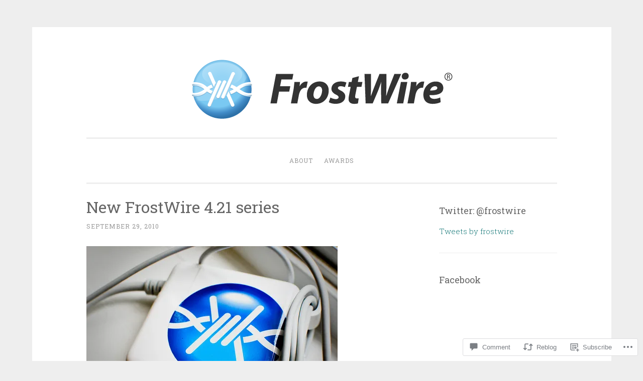

--- FILE ---
content_type: text/html; charset=UTF-8
request_url: https://blog.frostwire.com/2010/09/29/new-frostwire-4-21-series/?replytocom=5173
body_size: 34746
content:
<!DOCTYPE html>
<html lang="en">
<head>
<meta charset="UTF-8">
<meta name="viewport" content="width=device-width, initial-scale=1">
<link rel="profile" href="http://gmpg.org/xfn/11">

<title>New FrostWire 4.21 series &#8211; Official FrostWire Blog</title>
<meta name='robots' content='max-image-preview:large, noindex, follow' />

<!-- Async WordPress.com Remote Login -->
<script id="wpcom_remote_login_js">
var wpcom_remote_login_extra_auth = '';
function wpcom_remote_login_remove_dom_node_id( element_id ) {
	var dom_node = document.getElementById( element_id );
	if ( dom_node ) { dom_node.parentNode.removeChild( dom_node ); }
}
function wpcom_remote_login_remove_dom_node_classes( class_name ) {
	var dom_nodes = document.querySelectorAll( '.' + class_name );
	for ( var i = 0; i < dom_nodes.length; i++ ) {
		dom_nodes[ i ].parentNode.removeChild( dom_nodes[ i ] );
	}
}
function wpcom_remote_login_final_cleanup() {
	wpcom_remote_login_remove_dom_node_classes( "wpcom_remote_login_msg" );
	wpcom_remote_login_remove_dom_node_id( "wpcom_remote_login_key" );
	wpcom_remote_login_remove_dom_node_id( "wpcom_remote_login_validate" );
	wpcom_remote_login_remove_dom_node_id( "wpcom_remote_login_js" );
	wpcom_remote_login_remove_dom_node_id( "wpcom_request_access_iframe" );
	wpcom_remote_login_remove_dom_node_id( "wpcom_request_access_styles" );
}

// Watch for messages back from the remote login
window.addEventListener( "message", function( e ) {
	if ( e.origin === "https://r-login.wordpress.com" ) {
		var data = {};
		try {
			data = JSON.parse( e.data );
		} catch( e ) {
			wpcom_remote_login_final_cleanup();
			return;
		}

		if ( data.msg === 'LOGIN' ) {
			// Clean up the login check iframe
			wpcom_remote_login_remove_dom_node_id( "wpcom_remote_login_key" );

			var id_regex = new RegExp( /^[0-9]+$/ );
			var token_regex = new RegExp( /^.*|.*|.*$/ );
			if (
				token_regex.test( data.token )
				&& id_regex.test( data.wpcomid )
			) {
				// We have everything we need to ask for a login
				var script = document.createElement( "script" );
				script.setAttribute( "id", "wpcom_remote_login_validate" );
				script.src = '/remote-login.php?wpcom_remote_login=validate'
					+ '&wpcomid=' + data.wpcomid
					+ '&token=' + encodeURIComponent( data.token )
					+ '&host=' + window.location.protocol
					+ '//' + window.location.hostname
					+ '&postid=724'
					+ '&is_singular=1';
				document.body.appendChild( script );
			}

			return;
		}

		// Safari ITP, not logged in, so redirect
		if ( data.msg === 'LOGIN-REDIRECT' ) {
			window.location = 'https://wordpress.com/log-in?redirect_to=' + window.location.href;
			return;
		}

		// Safari ITP, storage access failed, remove the request
		if ( data.msg === 'LOGIN-REMOVE' ) {
			var css_zap = 'html { -webkit-transition: margin-top 1s; transition: margin-top 1s; } /* 9001 */ html { margin-top: 0 !important; } * html body { margin-top: 0 !important; } @media screen and ( max-width: 782px ) { html { margin-top: 0 !important; } * html body { margin-top: 0 !important; } }';
			var style_zap = document.createElement( 'style' );
			style_zap.type = 'text/css';
			style_zap.appendChild( document.createTextNode( css_zap ) );
			document.body.appendChild( style_zap );

			var e = document.getElementById( 'wpcom_request_access_iframe' );
			e.parentNode.removeChild( e );

			document.cookie = 'wordpress_com_login_access=denied; path=/; max-age=31536000';

			return;
		}

		// Safari ITP
		if ( data.msg === 'REQUEST_ACCESS' ) {
			console.log( 'request access: safari' );

			// Check ITP iframe enable/disable knob
			if ( wpcom_remote_login_extra_auth !== 'safari_itp_iframe' ) {
				return;
			}

			// If we are in a "private window" there is no ITP.
			var private_window = false;
			try {
				var opendb = window.openDatabase( null, null, null, null );
			} catch( e ) {
				private_window = true;
			}

			if ( private_window ) {
				console.log( 'private window' );
				return;
			}

			var iframe = document.createElement( 'iframe' );
			iframe.id = 'wpcom_request_access_iframe';
			iframe.setAttribute( 'scrolling', 'no' );
			iframe.setAttribute( 'sandbox', 'allow-storage-access-by-user-activation allow-scripts allow-same-origin allow-top-navigation-by-user-activation' );
			iframe.src = 'https://r-login.wordpress.com/remote-login.php?wpcom_remote_login=request_access&origin=' + encodeURIComponent( data.origin ) + '&wpcomid=' + encodeURIComponent( data.wpcomid );

			var css = 'html { -webkit-transition: margin-top 1s; transition: margin-top 1s; } /* 9001 */ html { margin-top: 46px !important; } * html body { margin-top: 46px !important; } @media screen and ( max-width: 660px ) { html { margin-top: 71px !important; } * html body { margin-top: 71px !important; } #wpcom_request_access_iframe { display: block; height: 71px !important; } } #wpcom_request_access_iframe { border: 0px; height: 46px; position: fixed; top: 0; left: 0; width: 100%; min-width: 100%; z-index: 99999; background: #23282d; } ';

			var style = document.createElement( 'style' );
			style.type = 'text/css';
			style.id = 'wpcom_request_access_styles';
			style.appendChild( document.createTextNode( css ) );
			document.body.appendChild( style );

			document.body.appendChild( iframe );
		}

		if ( data.msg === 'DONE' ) {
			wpcom_remote_login_final_cleanup();
		}
	}
}, false );

// Inject the remote login iframe after the page has had a chance to load
// more critical resources
window.addEventListener( "DOMContentLoaded", function( e ) {
	var iframe = document.createElement( "iframe" );
	iframe.style.display = "none";
	iframe.setAttribute( "scrolling", "no" );
	iframe.setAttribute( "id", "wpcom_remote_login_key" );
	iframe.src = "https://r-login.wordpress.com/remote-login.php"
		+ "?wpcom_remote_login=key"
		+ "&origin=aHR0cHM6Ly9ibG9nLmZyb3N0d2lyZS5jb20%3D"
		+ "&wpcomid=2359367"
		+ "&time=" + Math.floor( Date.now() / 1000 );
	document.body.appendChild( iframe );
}, false );
</script>
<link rel='dns-prefetch' href='//s0.wp.com' />
<link rel='dns-prefetch' href='//widgets.wp.com' />
<link rel='dns-prefetch' href='//fonts-api.wp.com' />
<link rel="alternate" type="application/rss+xml" title="Official FrostWire Blog &raquo; Feed" href="https://blog.frostwire.com/feed/" />
<link rel="alternate" type="application/rss+xml" title="Official FrostWire Blog &raquo; Comments Feed" href="https://blog.frostwire.com/comments/feed/" />
<link rel="alternate" type="application/rss+xml" title="Official FrostWire Blog &raquo; New FrostWire 4.21&nbsp;series Comments Feed" href="https://blog.frostwire.com/2010/09/29/new-frostwire-4-21-series/feed/" />
	<script type="text/javascript">
		/* <![CDATA[ */
		function addLoadEvent(func) {
			var oldonload = window.onload;
			if (typeof window.onload != 'function') {
				window.onload = func;
			} else {
				window.onload = function () {
					oldonload();
					func();
				}
			}
		}
		/* ]]> */
	</script>
	<link crossorigin='anonymous' rel='stylesheet' id='all-css-0-1' href='/_static/??-eJxtzEkKgDAQRNELGZs4EDfiWUJsxMzYHby+RARB3BQ8KD6cWZgUGSNDKCL7su2RwCJnbdxjCCnVWYtHggO9ZlxFTsQftYaogf+k3x2+4Vv1voRZqrHvpkHJwV5glDTa&cssminify=yes' type='text/css' media='all' />
<style id='wp-emoji-styles-inline-css'>

	img.wp-smiley, img.emoji {
		display: inline !important;
		border: none !important;
		box-shadow: none !important;
		height: 1em !important;
		width: 1em !important;
		margin: 0 0.07em !important;
		vertical-align: -0.1em !important;
		background: none !important;
		padding: 0 !important;
	}
/*# sourceURL=wp-emoji-styles-inline-css */
</style>
<link crossorigin='anonymous' rel='stylesheet' id='all-css-2-1' href='/wp-content/plugins/gutenberg-core/v22.2.0/build/styles/block-library/style.css?m=1764855221i&cssminify=yes' type='text/css' media='all' />
<style id='wp-block-library-inline-css'>
.has-text-align-justify {
	text-align:justify;
}
.has-text-align-justify{text-align:justify;}

/*# sourceURL=wp-block-library-inline-css */
</style><style id='global-styles-inline-css'>
:root{--wp--preset--aspect-ratio--square: 1;--wp--preset--aspect-ratio--4-3: 4/3;--wp--preset--aspect-ratio--3-4: 3/4;--wp--preset--aspect-ratio--3-2: 3/2;--wp--preset--aspect-ratio--2-3: 2/3;--wp--preset--aspect-ratio--16-9: 16/9;--wp--preset--aspect-ratio--9-16: 9/16;--wp--preset--color--black: #000000;--wp--preset--color--cyan-bluish-gray: #abb8c3;--wp--preset--color--white: #fff;--wp--preset--color--pale-pink: #f78da7;--wp--preset--color--vivid-red: #cf2e2e;--wp--preset--color--luminous-vivid-orange: #ff6900;--wp--preset--color--luminous-vivid-amber: #fcb900;--wp--preset--color--light-green-cyan: #7bdcb5;--wp--preset--color--vivid-green-cyan: #00d084;--wp--preset--color--pale-cyan-blue: #8ed1fc;--wp--preset--color--vivid-cyan-blue: #0693e3;--wp--preset--color--vivid-purple: #9b51e0;--wp--preset--color--dark-green: #1c7c7c;--wp--preset--color--dark-gray: #666;--wp--preset--color--medium-gray: #999;--wp--preset--color--light-gray: #eee;--wp--preset--gradient--vivid-cyan-blue-to-vivid-purple: linear-gradient(135deg,rgb(6,147,227) 0%,rgb(155,81,224) 100%);--wp--preset--gradient--light-green-cyan-to-vivid-green-cyan: linear-gradient(135deg,rgb(122,220,180) 0%,rgb(0,208,130) 100%);--wp--preset--gradient--luminous-vivid-amber-to-luminous-vivid-orange: linear-gradient(135deg,rgb(252,185,0) 0%,rgb(255,105,0) 100%);--wp--preset--gradient--luminous-vivid-orange-to-vivid-red: linear-gradient(135deg,rgb(255,105,0) 0%,rgb(207,46,46) 100%);--wp--preset--gradient--very-light-gray-to-cyan-bluish-gray: linear-gradient(135deg,rgb(238,238,238) 0%,rgb(169,184,195) 100%);--wp--preset--gradient--cool-to-warm-spectrum: linear-gradient(135deg,rgb(74,234,220) 0%,rgb(151,120,209) 20%,rgb(207,42,186) 40%,rgb(238,44,130) 60%,rgb(251,105,98) 80%,rgb(254,248,76) 100%);--wp--preset--gradient--blush-light-purple: linear-gradient(135deg,rgb(255,206,236) 0%,rgb(152,150,240) 100%);--wp--preset--gradient--blush-bordeaux: linear-gradient(135deg,rgb(254,205,165) 0%,rgb(254,45,45) 50%,rgb(107,0,62) 100%);--wp--preset--gradient--luminous-dusk: linear-gradient(135deg,rgb(255,203,112) 0%,rgb(199,81,192) 50%,rgb(65,88,208) 100%);--wp--preset--gradient--pale-ocean: linear-gradient(135deg,rgb(255,245,203) 0%,rgb(182,227,212) 50%,rgb(51,167,181) 100%);--wp--preset--gradient--electric-grass: linear-gradient(135deg,rgb(202,248,128) 0%,rgb(113,206,126) 100%);--wp--preset--gradient--midnight: linear-gradient(135deg,rgb(2,3,129) 0%,rgb(40,116,252) 100%);--wp--preset--font-size--small: 13px;--wp--preset--font-size--medium: 20px;--wp--preset--font-size--large: 36px;--wp--preset--font-size--x-large: 42px;--wp--preset--font-family--albert-sans: 'Albert Sans', sans-serif;--wp--preset--font-family--alegreya: Alegreya, serif;--wp--preset--font-family--arvo: Arvo, serif;--wp--preset--font-family--bodoni-moda: 'Bodoni Moda', serif;--wp--preset--font-family--bricolage-grotesque: 'Bricolage Grotesque', sans-serif;--wp--preset--font-family--cabin: Cabin, sans-serif;--wp--preset--font-family--chivo: Chivo, sans-serif;--wp--preset--font-family--commissioner: Commissioner, sans-serif;--wp--preset--font-family--cormorant: Cormorant, serif;--wp--preset--font-family--courier-prime: 'Courier Prime', monospace;--wp--preset--font-family--crimson-pro: 'Crimson Pro', serif;--wp--preset--font-family--dm-mono: 'DM Mono', monospace;--wp--preset--font-family--dm-sans: 'DM Sans', sans-serif;--wp--preset--font-family--dm-serif-display: 'DM Serif Display', serif;--wp--preset--font-family--domine: Domine, serif;--wp--preset--font-family--eb-garamond: 'EB Garamond', serif;--wp--preset--font-family--epilogue: Epilogue, sans-serif;--wp--preset--font-family--fahkwang: Fahkwang, sans-serif;--wp--preset--font-family--figtree: Figtree, sans-serif;--wp--preset--font-family--fira-sans: 'Fira Sans', sans-serif;--wp--preset--font-family--fjalla-one: 'Fjalla One', sans-serif;--wp--preset--font-family--fraunces: Fraunces, serif;--wp--preset--font-family--gabarito: Gabarito, system-ui;--wp--preset--font-family--ibm-plex-mono: 'IBM Plex Mono', monospace;--wp--preset--font-family--ibm-plex-sans: 'IBM Plex Sans', sans-serif;--wp--preset--font-family--ibarra-real-nova: 'Ibarra Real Nova', serif;--wp--preset--font-family--instrument-serif: 'Instrument Serif', serif;--wp--preset--font-family--inter: Inter, sans-serif;--wp--preset--font-family--josefin-sans: 'Josefin Sans', sans-serif;--wp--preset--font-family--jost: Jost, sans-serif;--wp--preset--font-family--libre-baskerville: 'Libre Baskerville', serif;--wp--preset--font-family--libre-franklin: 'Libre Franklin', sans-serif;--wp--preset--font-family--literata: Literata, serif;--wp--preset--font-family--lora: Lora, serif;--wp--preset--font-family--merriweather: Merriweather, serif;--wp--preset--font-family--montserrat: Montserrat, sans-serif;--wp--preset--font-family--newsreader: Newsreader, serif;--wp--preset--font-family--noto-sans-mono: 'Noto Sans Mono', sans-serif;--wp--preset--font-family--nunito: Nunito, sans-serif;--wp--preset--font-family--open-sans: 'Open Sans', sans-serif;--wp--preset--font-family--overpass: Overpass, sans-serif;--wp--preset--font-family--pt-serif: 'PT Serif', serif;--wp--preset--font-family--petrona: Petrona, serif;--wp--preset--font-family--piazzolla: Piazzolla, serif;--wp--preset--font-family--playfair-display: 'Playfair Display', serif;--wp--preset--font-family--plus-jakarta-sans: 'Plus Jakarta Sans', sans-serif;--wp--preset--font-family--poppins: Poppins, sans-serif;--wp--preset--font-family--raleway: Raleway, sans-serif;--wp--preset--font-family--roboto: Roboto, sans-serif;--wp--preset--font-family--roboto-slab: 'Roboto Slab', serif;--wp--preset--font-family--rubik: Rubik, sans-serif;--wp--preset--font-family--rufina: Rufina, serif;--wp--preset--font-family--sora: Sora, sans-serif;--wp--preset--font-family--source-sans-3: 'Source Sans 3', sans-serif;--wp--preset--font-family--source-serif-4: 'Source Serif 4', serif;--wp--preset--font-family--space-mono: 'Space Mono', monospace;--wp--preset--font-family--syne: Syne, sans-serif;--wp--preset--font-family--texturina: Texturina, serif;--wp--preset--font-family--urbanist: Urbanist, sans-serif;--wp--preset--font-family--work-sans: 'Work Sans', sans-serif;--wp--preset--spacing--20: 0.44rem;--wp--preset--spacing--30: 0.67rem;--wp--preset--spacing--40: 1rem;--wp--preset--spacing--50: 1.5rem;--wp--preset--spacing--60: 2.25rem;--wp--preset--spacing--70: 3.38rem;--wp--preset--spacing--80: 5.06rem;--wp--preset--shadow--natural: 6px 6px 9px rgba(0, 0, 0, 0.2);--wp--preset--shadow--deep: 12px 12px 50px rgba(0, 0, 0, 0.4);--wp--preset--shadow--sharp: 6px 6px 0px rgba(0, 0, 0, 0.2);--wp--preset--shadow--outlined: 6px 6px 0px -3px rgb(255, 255, 255), 6px 6px rgb(0, 0, 0);--wp--preset--shadow--crisp: 6px 6px 0px rgb(0, 0, 0);}:where(.is-layout-flex){gap: 0.5em;}:where(.is-layout-grid){gap: 0.5em;}body .is-layout-flex{display: flex;}.is-layout-flex{flex-wrap: wrap;align-items: center;}.is-layout-flex > :is(*, div){margin: 0;}body .is-layout-grid{display: grid;}.is-layout-grid > :is(*, div){margin: 0;}:where(.wp-block-columns.is-layout-flex){gap: 2em;}:where(.wp-block-columns.is-layout-grid){gap: 2em;}:where(.wp-block-post-template.is-layout-flex){gap: 1.25em;}:where(.wp-block-post-template.is-layout-grid){gap: 1.25em;}.has-black-color{color: var(--wp--preset--color--black) !important;}.has-cyan-bluish-gray-color{color: var(--wp--preset--color--cyan-bluish-gray) !important;}.has-white-color{color: var(--wp--preset--color--white) !important;}.has-pale-pink-color{color: var(--wp--preset--color--pale-pink) !important;}.has-vivid-red-color{color: var(--wp--preset--color--vivid-red) !important;}.has-luminous-vivid-orange-color{color: var(--wp--preset--color--luminous-vivid-orange) !important;}.has-luminous-vivid-amber-color{color: var(--wp--preset--color--luminous-vivid-amber) !important;}.has-light-green-cyan-color{color: var(--wp--preset--color--light-green-cyan) !important;}.has-vivid-green-cyan-color{color: var(--wp--preset--color--vivid-green-cyan) !important;}.has-pale-cyan-blue-color{color: var(--wp--preset--color--pale-cyan-blue) !important;}.has-vivid-cyan-blue-color{color: var(--wp--preset--color--vivid-cyan-blue) !important;}.has-vivid-purple-color{color: var(--wp--preset--color--vivid-purple) !important;}.has-black-background-color{background-color: var(--wp--preset--color--black) !important;}.has-cyan-bluish-gray-background-color{background-color: var(--wp--preset--color--cyan-bluish-gray) !important;}.has-white-background-color{background-color: var(--wp--preset--color--white) !important;}.has-pale-pink-background-color{background-color: var(--wp--preset--color--pale-pink) !important;}.has-vivid-red-background-color{background-color: var(--wp--preset--color--vivid-red) !important;}.has-luminous-vivid-orange-background-color{background-color: var(--wp--preset--color--luminous-vivid-orange) !important;}.has-luminous-vivid-amber-background-color{background-color: var(--wp--preset--color--luminous-vivid-amber) !important;}.has-light-green-cyan-background-color{background-color: var(--wp--preset--color--light-green-cyan) !important;}.has-vivid-green-cyan-background-color{background-color: var(--wp--preset--color--vivid-green-cyan) !important;}.has-pale-cyan-blue-background-color{background-color: var(--wp--preset--color--pale-cyan-blue) !important;}.has-vivid-cyan-blue-background-color{background-color: var(--wp--preset--color--vivid-cyan-blue) !important;}.has-vivid-purple-background-color{background-color: var(--wp--preset--color--vivid-purple) !important;}.has-black-border-color{border-color: var(--wp--preset--color--black) !important;}.has-cyan-bluish-gray-border-color{border-color: var(--wp--preset--color--cyan-bluish-gray) !important;}.has-white-border-color{border-color: var(--wp--preset--color--white) !important;}.has-pale-pink-border-color{border-color: var(--wp--preset--color--pale-pink) !important;}.has-vivid-red-border-color{border-color: var(--wp--preset--color--vivid-red) !important;}.has-luminous-vivid-orange-border-color{border-color: var(--wp--preset--color--luminous-vivid-orange) !important;}.has-luminous-vivid-amber-border-color{border-color: var(--wp--preset--color--luminous-vivid-amber) !important;}.has-light-green-cyan-border-color{border-color: var(--wp--preset--color--light-green-cyan) !important;}.has-vivid-green-cyan-border-color{border-color: var(--wp--preset--color--vivid-green-cyan) !important;}.has-pale-cyan-blue-border-color{border-color: var(--wp--preset--color--pale-cyan-blue) !important;}.has-vivid-cyan-blue-border-color{border-color: var(--wp--preset--color--vivid-cyan-blue) !important;}.has-vivid-purple-border-color{border-color: var(--wp--preset--color--vivid-purple) !important;}.has-vivid-cyan-blue-to-vivid-purple-gradient-background{background: var(--wp--preset--gradient--vivid-cyan-blue-to-vivid-purple) !important;}.has-light-green-cyan-to-vivid-green-cyan-gradient-background{background: var(--wp--preset--gradient--light-green-cyan-to-vivid-green-cyan) !important;}.has-luminous-vivid-amber-to-luminous-vivid-orange-gradient-background{background: var(--wp--preset--gradient--luminous-vivid-amber-to-luminous-vivid-orange) !important;}.has-luminous-vivid-orange-to-vivid-red-gradient-background{background: var(--wp--preset--gradient--luminous-vivid-orange-to-vivid-red) !important;}.has-very-light-gray-to-cyan-bluish-gray-gradient-background{background: var(--wp--preset--gradient--very-light-gray-to-cyan-bluish-gray) !important;}.has-cool-to-warm-spectrum-gradient-background{background: var(--wp--preset--gradient--cool-to-warm-spectrum) !important;}.has-blush-light-purple-gradient-background{background: var(--wp--preset--gradient--blush-light-purple) !important;}.has-blush-bordeaux-gradient-background{background: var(--wp--preset--gradient--blush-bordeaux) !important;}.has-luminous-dusk-gradient-background{background: var(--wp--preset--gradient--luminous-dusk) !important;}.has-pale-ocean-gradient-background{background: var(--wp--preset--gradient--pale-ocean) !important;}.has-electric-grass-gradient-background{background: var(--wp--preset--gradient--electric-grass) !important;}.has-midnight-gradient-background{background: var(--wp--preset--gradient--midnight) !important;}.has-small-font-size{font-size: var(--wp--preset--font-size--small) !important;}.has-medium-font-size{font-size: var(--wp--preset--font-size--medium) !important;}.has-large-font-size{font-size: var(--wp--preset--font-size--large) !important;}.has-x-large-font-size{font-size: var(--wp--preset--font-size--x-large) !important;}.has-albert-sans-font-family{font-family: var(--wp--preset--font-family--albert-sans) !important;}.has-alegreya-font-family{font-family: var(--wp--preset--font-family--alegreya) !important;}.has-arvo-font-family{font-family: var(--wp--preset--font-family--arvo) !important;}.has-bodoni-moda-font-family{font-family: var(--wp--preset--font-family--bodoni-moda) !important;}.has-bricolage-grotesque-font-family{font-family: var(--wp--preset--font-family--bricolage-grotesque) !important;}.has-cabin-font-family{font-family: var(--wp--preset--font-family--cabin) !important;}.has-chivo-font-family{font-family: var(--wp--preset--font-family--chivo) !important;}.has-commissioner-font-family{font-family: var(--wp--preset--font-family--commissioner) !important;}.has-cormorant-font-family{font-family: var(--wp--preset--font-family--cormorant) !important;}.has-courier-prime-font-family{font-family: var(--wp--preset--font-family--courier-prime) !important;}.has-crimson-pro-font-family{font-family: var(--wp--preset--font-family--crimson-pro) !important;}.has-dm-mono-font-family{font-family: var(--wp--preset--font-family--dm-mono) !important;}.has-dm-sans-font-family{font-family: var(--wp--preset--font-family--dm-sans) !important;}.has-dm-serif-display-font-family{font-family: var(--wp--preset--font-family--dm-serif-display) !important;}.has-domine-font-family{font-family: var(--wp--preset--font-family--domine) !important;}.has-eb-garamond-font-family{font-family: var(--wp--preset--font-family--eb-garamond) !important;}.has-epilogue-font-family{font-family: var(--wp--preset--font-family--epilogue) !important;}.has-fahkwang-font-family{font-family: var(--wp--preset--font-family--fahkwang) !important;}.has-figtree-font-family{font-family: var(--wp--preset--font-family--figtree) !important;}.has-fira-sans-font-family{font-family: var(--wp--preset--font-family--fira-sans) !important;}.has-fjalla-one-font-family{font-family: var(--wp--preset--font-family--fjalla-one) !important;}.has-fraunces-font-family{font-family: var(--wp--preset--font-family--fraunces) !important;}.has-gabarito-font-family{font-family: var(--wp--preset--font-family--gabarito) !important;}.has-ibm-plex-mono-font-family{font-family: var(--wp--preset--font-family--ibm-plex-mono) !important;}.has-ibm-plex-sans-font-family{font-family: var(--wp--preset--font-family--ibm-plex-sans) !important;}.has-ibarra-real-nova-font-family{font-family: var(--wp--preset--font-family--ibarra-real-nova) !important;}.has-instrument-serif-font-family{font-family: var(--wp--preset--font-family--instrument-serif) !important;}.has-inter-font-family{font-family: var(--wp--preset--font-family--inter) !important;}.has-josefin-sans-font-family{font-family: var(--wp--preset--font-family--josefin-sans) !important;}.has-jost-font-family{font-family: var(--wp--preset--font-family--jost) !important;}.has-libre-baskerville-font-family{font-family: var(--wp--preset--font-family--libre-baskerville) !important;}.has-libre-franklin-font-family{font-family: var(--wp--preset--font-family--libre-franklin) !important;}.has-literata-font-family{font-family: var(--wp--preset--font-family--literata) !important;}.has-lora-font-family{font-family: var(--wp--preset--font-family--lora) !important;}.has-merriweather-font-family{font-family: var(--wp--preset--font-family--merriweather) !important;}.has-montserrat-font-family{font-family: var(--wp--preset--font-family--montserrat) !important;}.has-newsreader-font-family{font-family: var(--wp--preset--font-family--newsreader) !important;}.has-noto-sans-mono-font-family{font-family: var(--wp--preset--font-family--noto-sans-mono) !important;}.has-nunito-font-family{font-family: var(--wp--preset--font-family--nunito) !important;}.has-open-sans-font-family{font-family: var(--wp--preset--font-family--open-sans) !important;}.has-overpass-font-family{font-family: var(--wp--preset--font-family--overpass) !important;}.has-pt-serif-font-family{font-family: var(--wp--preset--font-family--pt-serif) !important;}.has-petrona-font-family{font-family: var(--wp--preset--font-family--petrona) !important;}.has-piazzolla-font-family{font-family: var(--wp--preset--font-family--piazzolla) !important;}.has-playfair-display-font-family{font-family: var(--wp--preset--font-family--playfair-display) !important;}.has-plus-jakarta-sans-font-family{font-family: var(--wp--preset--font-family--plus-jakarta-sans) !important;}.has-poppins-font-family{font-family: var(--wp--preset--font-family--poppins) !important;}.has-raleway-font-family{font-family: var(--wp--preset--font-family--raleway) !important;}.has-roboto-font-family{font-family: var(--wp--preset--font-family--roboto) !important;}.has-roboto-slab-font-family{font-family: var(--wp--preset--font-family--roboto-slab) !important;}.has-rubik-font-family{font-family: var(--wp--preset--font-family--rubik) !important;}.has-rufina-font-family{font-family: var(--wp--preset--font-family--rufina) !important;}.has-sora-font-family{font-family: var(--wp--preset--font-family--sora) !important;}.has-source-sans-3-font-family{font-family: var(--wp--preset--font-family--source-sans-3) !important;}.has-source-serif-4-font-family{font-family: var(--wp--preset--font-family--source-serif-4) !important;}.has-space-mono-font-family{font-family: var(--wp--preset--font-family--space-mono) !important;}.has-syne-font-family{font-family: var(--wp--preset--font-family--syne) !important;}.has-texturina-font-family{font-family: var(--wp--preset--font-family--texturina) !important;}.has-urbanist-font-family{font-family: var(--wp--preset--font-family--urbanist) !important;}.has-work-sans-font-family{font-family: var(--wp--preset--font-family--work-sans) !important;}
/*# sourceURL=global-styles-inline-css */
</style>

<style id='classic-theme-styles-inline-css'>
/*! This file is auto-generated */
.wp-block-button__link{color:#fff;background-color:#32373c;border-radius:9999px;box-shadow:none;text-decoration:none;padding:calc(.667em + 2px) calc(1.333em + 2px);font-size:1.125em}.wp-block-file__button{background:#32373c;color:#fff;text-decoration:none}
/*# sourceURL=/wp-includes/css/classic-themes.min.css */
</style>
<link crossorigin='anonymous' rel='stylesheet' id='all-css-4-1' href='/_static/??-eJx9jskOwjAMRH+IYPblgPgUlMWClDqJYqf9fVxVXABxseSZefbAWIzPSTAJUDOlb/eYGHyuqDoVK6AJwhAt9kgaW3rmBfzGxqKMca5UZDY6KTYy8lCQ/3EdSrH+aVSaT8wGUM7pbd4GTCFXsE0yWZHovzDg6sG12AcYsDp9reLUmT/3qcyVLuvj4bRd7fbnTfcCmvdj7g==&cssminify=yes' type='text/css' media='all' />
<link rel='stylesheet' id='verbum-gutenberg-css-css' href='https://widgets.wp.com/verbum-block-editor/block-editor.css?ver=1738686361' media='all' />
<link crossorigin='anonymous' rel='stylesheet' id='all-css-6-1' href='/_static/??/wp-content/themes/pub/penscratch-2/css/reset.css,/wp-content/themes/pub/penscratch-2/style.css?m=1741693338j&cssminify=yes' type='text/css' media='all' />
<style id='penscratch-2-style-inline-css'>
.tags-links, .byline .author, .group-blog .byline + .sep, .single .byline + .sep { clip: rect(1px, 1px, 1px, 1px); height: 1px; position: absolute; overflow: hidden; width: 1px; }
/*# sourceURL=penscratch-2-style-inline-css */
</style>
<link rel='stylesheet' id='penscratch-2-fonts-css' href='https://fonts-api.wp.com/css?family=Roboto+Slab%3A300%2C400%2C700&#038;subset=latin%2Clatin-ext' media='all' />
<link crossorigin='anonymous' rel='stylesheet' id='all-css-8-1' href='/_static/??-eJyNy8sJgDAMANCFrKml5CbOYkOgan+YSHF7dQNv7/KgN0O1KBcFjZxZoF0BGhehc1WKxgGJQEiVDhlfDvCjbIVA9E5seqOav7fkeUK01iF6vz+JZyr2&cssminify=yes' type='text/css' media='all' />
<style id='jetpack_facebook_likebox-inline-css'>
.widget_facebook_likebox {
	overflow: hidden;
}

/*# sourceURL=/wp-content/mu-plugins/jetpack-plugin/moon/modules/widgets/facebook-likebox/style.css */
</style>
<link crossorigin='anonymous' rel='stylesheet' id='all-css-10-1' href='/_static/??-eJzTLy/QTc7PK0nNK9HPLdUtyClNz8wr1i9KTcrJTwcy0/WTi5G5ekCujj52Temp+bo5+cmJJZn5eSgc3bScxMwikFb7XFtDE1NLExMLc0OTLACohS2q&cssminify=yes' type='text/css' media='all' />
<link crossorigin='anonymous' rel='stylesheet' id='print-css-11-1' href='/wp-content/mu-plugins/global-print/global-print.css?m=1465851035i&cssminify=yes' type='text/css' media='print' />
<style id='jetpack-global-styles-frontend-style-inline-css'>
:root { --font-headings: unset; --font-base: unset; --font-headings-default: -apple-system,BlinkMacSystemFont,"Segoe UI",Roboto,Oxygen-Sans,Ubuntu,Cantarell,"Helvetica Neue",sans-serif; --font-base-default: -apple-system,BlinkMacSystemFont,"Segoe UI",Roboto,Oxygen-Sans,Ubuntu,Cantarell,"Helvetica Neue",sans-serif;}
/*# sourceURL=jetpack-global-styles-frontend-style-inline-css */
</style>
<link crossorigin='anonymous' rel='stylesheet' id='all-css-14-1' href='/_static/??-eJyNjcEKwjAQRH/IuFRT6kX8FNkmS5K6yQY3Qfx7bfEiXrwM82B4A49qnJRGpUHupnIPqSgs1Cq624chi6zhO5OCRryTR++fW00l7J3qDv43XVNxoOISsmEJol/wY2uR8vs3WggsM/I6uOTzMI3Hw8lOg11eUT1JKA==&cssminify=yes' type='text/css' media='all' />
<script type="text/javascript" id="jetpack_related-posts-js-extra">
/* <![CDATA[ */
var related_posts_js_options = {"post_heading":"h4"};
//# sourceURL=jetpack_related-posts-js-extra
/* ]]> */
</script>
<script type="text/javascript" id="wpcom-actionbar-placeholder-js-extra">
/* <![CDATA[ */
var actionbardata = {"siteID":"2359367","postID":"724","siteURL":"https://blog.frostwire.com","xhrURL":"https://blog.frostwire.com/wp-admin/admin-ajax.php","nonce":"dd15ffb2a3","isLoggedIn":"","statusMessage":"","subsEmailDefault":"instantly","proxyScriptUrl":"https://s0.wp.com/wp-content/js/wpcom-proxy-request.js?m=1513050504i&amp;ver=20211021","shortlink":"https://wp.me/p9TMj-bG","i18n":{"followedText":"New posts from this site will now appear in your \u003Ca href=\"https://wordpress.com/reader\"\u003EReader\u003C/a\u003E","foldBar":"Collapse this bar","unfoldBar":"Expand this bar","shortLinkCopied":"Shortlink copied to clipboard."}};
//# sourceURL=wpcom-actionbar-placeholder-js-extra
/* ]]> */
</script>
<script type="text/javascript" id="jetpack-mu-wpcom-settings-js-before">
/* <![CDATA[ */
var JETPACK_MU_WPCOM_SETTINGS = {"assetsUrl":"https://s0.wp.com/wp-content/mu-plugins/jetpack-mu-wpcom-plugin/moon/jetpack_vendor/automattic/jetpack-mu-wpcom/src/build/"};
//# sourceURL=jetpack-mu-wpcom-settings-js-before
/* ]]> */
</script>
<script crossorigin='anonymous' type='text/javascript'  src='/_static/??/wp-content/mu-plugins/jetpack-plugin/moon/_inc/build/related-posts/related-posts.min.js,/wp-content/js/rlt-proxy.js?m=1755006225j'></script>
<script type="text/javascript" id="rlt-proxy-js-after">
/* <![CDATA[ */
	rltInitialize( {"token":null,"iframeOrigins":["https:\/\/widgets.wp.com"]} );
//# sourceURL=rlt-proxy-js-after
/* ]]> */
</script>
<link rel="EditURI" type="application/rsd+xml" title="RSD" href="https://frostwire.wordpress.com/xmlrpc.php?rsd" />
<meta name="generator" content="WordPress.com" />
<link rel="canonical" href="https://blog.frostwire.com/2010/09/29/new-frostwire-4-21-series/" />
<link rel='shortlink' href='https://wp.me/p9TMj-bG' />
<link rel="alternate" type="application/json+oembed" href="https://public-api.wordpress.com/oembed/?format=json&amp;url=https%3A%2F%2Fblog.frostwire.com%2F2010%2F09%2F29%2Fnew-frostwire-4-21-series%2F&amp;for=wpcom-auto-discovery" /><link rel="alternate" type="application/xml+oembed" href="https://public-api.wordpress.com/oembed/?format=xml&amp;url=https%3A%2F%2Fblog.frostwire.com%2F2010%2F09%2F29%2Fnew-frostwire-4-21-series%2F&amp;for=wpcom-auto-discovery" />
<!-- Jetpack Open Graph Tags -->
<meta property="og:type" content="article" />
<meta property="og:title" content="New FrostWire 4.21 series" />
<meta property="og:url" content="https://blog.frostwire.com/2010/09/29/new-frostwire-4-21-series/" />
<meta property="og:description" content="Welcome to the new 4.21 series. This new family of releases starts off with two big upgrades: Automatic Installer Downloads (via BitTorrent) and the new Vuze Core 4.5.0.4 for even faster BitTorrent…" />
<meta property="article:published_time" content="2010-09-29T18:01:12+00:00" />
<meta property="article:modified_time" content="2011-01-09T19:54:31+00:00" />
<meta property="og:site_name" content="Official FrostWire Blog" />
<meta property="og:image" content="https://blog.frostwire.com/wp-content/uploads/2010/09/frostwire_powered.jpg" />
<meta property="og:image:alt" content="" />
<meta property="og:locale" content="en_US" />
<meta property="article:publisher" content="https://www.facebook.com/WordPresscom" />
<meta name="twitter:text:title" content="New FrostWire 4.21&nbsp;series" />
<meta name="twitter:image" content="https://blog.frostwire.com/wp-content/uploads/2010/09/frostwire_powered.jpg?w=144" />
<meta name="twitter:card" content="summary" />

<!-- End Jetpack Open Graph Tags -->
<link rel='openid.server' href='https://blog.frostwire.com/?openidserver=1' />
<link rel='openid.delegate' href='https://blog.frostwire.com/' />
<link rel="search" type="application/opensearchdescription+xml" href="https://blog.frostwire.com/osd.xml" title="Official FrostWire Blog" />
<link rel="search" type="application/opensearchdescription+xml" href="https://s1.wp.com/opensearch.xml" title="WordPress.com" />
<link rel="pingback" href="https://blog.frostwire.com/xmlrpc.php"><meta name="description" content="Welcome to the new 4.21 series. This new family of releases starts off with two big upgrades: Automatic Installer Downloads (via BitTorrent) and the new Vuze Core 4.5.0.4 for even faster BitTorrent downloads. We also added a new feature for those users that complained about the FrostClick Promotions, If you&#039;re not into supporting independent content&hellip;" />
	<style type="text/css">
			.site-title,
		.site-description {
			position: absolute;
			clip: rect(1px, 1px, 1px, 1px);
		}
		</style>
	<link rel="icon" href="https://blog.frostwire.com/wp-content/uploads/2018/09/cropped-frostwire_icon_noshadow-512x512.png?w=32" sizes="32x32" />
<link rel="icon" href="https://blog.frostwire.com/wp-content/uploads/2018/09/cropped-frostwire_icon_noshadow-512x512.png?w=192" sizes="192x192" />
<link rel="apple-touch-icon" href="https://blog.frostwire.com/wp-content/uploads/2018/09/cropped-frostwire_icon_noshadow-512x512.png?w=180" />
<meta name="msapplication-TileImage" content="https://blog.frostwire.com/wp-content/uploads/2018/09/cropped-frostwire_icon_noshadow-512x512.png?w=270" />
</head>

<body class="wp-singular post-template-default single single-post postid-724 single-format-standard wp-custom-logo wp-embed-responsive wp-theme-pubpenscratch-2 customizer-styles-applied group-blog jetpack-reblog-enabled tags-hidden author-hidden">
<div id="page" class="hfeed site">
	<a class="skip-link screen-reader-text" href="#content">Skip to content</a>
	<header id="masthead" class="site-header" role="banner">
		<div class="site-branding">
			<a href="https://blog.frostwire.com/" class="custom-logo-link" rel="home"><img width="532" height="139" src="https://blog.frostwire.com/wp-content/uploads/2019/11/fw_color_dark.png" class="custom-logo" alt="FrostWire Logo Black" decoding="async" srcset="https://blog.frostwire.com/wp-content/uploads/2019/11/fw_color_dark.png 532w, https://blog.frostwire.com/wp-content/uploads/2019/11/fw_color_dark.png?w=150&amp;h=39 150w, https://blog.frostwire.com/wp-content/uploads/2019/11/fw_color_dark.png?w=300&amp;h=78 300w" sizes="(max-width: 532px) 100vw, 532px" data-attachment-id="4619" data-permalink="https://blog.frostwire.com/fw_color_dark/" data-orig-file="https://blog.frostwire.com/wp-content/uploads/2019/11/fw_color_dark.png" data-orig-size="532,139" data-comments-opened="1" data-image-meta="{&quot;aperture&quot;:&quot;0&quot;,&quot;credit&quot;:&quot;&quot;,&quot;camera&quot;:&quot;&quot;,&quot;caption&quot;:&quot;&quot;,&quot;created_timestamp&quot;:&quot;0&quot;,&quot;copyright&quot;:&quot;&quot;,&quot;focal_length&quot;:&quot;0&quot;,&quot;iso&quot;:&quot;0&quot;,&quot;shutter_speed&quot;:&quot;0&quot;,&quot;title&quot;:&quot;&quot;,&quot;orientation&quot;:&quot;0&quot;}" data-image-title="FrostWire Logo Black" data-image-description="&lt;p&gt;FrostWire Logo Black&lt;/p&gt;
" data-image-caption="&lt;p&gt;FrostWire Logo Black&lt;/p&gt;
" data-medium-file="https://blog.frostwire.com/wp-content/uploads/2019/11/fw_color_dark.png?w=300" data-large-file="https://blog.frostwire.com/wp-content/uploads/2019/11/fw_color_dark.png?w=532" /></a>				<p class="site-title"><a href="https://blog.frostwire.com/" rel="home">Official FrostWire Blog</a></p>
							<p class="site-description">Official FrostWire Blog</p>
					</div>

		<nav id="site-navigation" class="main-navigation" role="navigation">
			<button class="menu-toggle">
				<svg xmlns="http://www.w3.org/2000/svg" viewBox="0 0 16 16"><rect x="0" fill="none" width="16" height="16"/><g><path id="menu-icon" d="M0 14h16v-2H0v2zM0 2v2h16V2H0zm0 7h16V7H0v2z"/></g></svg>
				Menu			</button>
			<div class="menu"><ul>
<li class="page_item page-item-2"><a href="https://blog.frostwire.com/about/">About</a></li>
<li class="page_item page-item-540"><a href="https://blog.frostwire.com/awards-given-to-frostwire/">Awards</a></li>
</ul></div>
		</nav><!-- #site-navigation -->
	</header><!-- #masthead -->

	<div id="content" class="site-content">
		
	<div id="primary" class="content-area">
		<main id="main" class="site-main" role="main">

		
			
<article id="post-724" class="post-724 post type-post status-publish format-standard hentry category-announcements">
	<header class="entry-header">
		<h1 class="entry-title">New FrostWire 4.21&nbsp;series</h1>		
		<div class="entry-meta">
			<span class="posted-on"><a href="https://blog.frostwire.com/2010/09/29/new-frostwire-4-21-series/" rel="bookmark"><time class="entry-date published" datetime="2010-09-29T18:01:12-04:00">September 29, 2010</time><time class="updated" datetime="2011-01-09T19:54:31-04:00">January 9, 2011</time></a></span><span class="byline"><span class="author vcard"><span class="sep"> ~ </span><a class="url fn n" href="https://blog.frostwire.com/author/gubatron/">gubatron</a></span></span>					</div><!-- .entry-meta -->
	</header><!-- .entry-header -->

	<div class="entry-content">
		<p><a href="http://frostwire.com/downloads"><img src="https://blog.frostwire.com/wp-content/uploads/2010/09/frostwire_powered.jpg?w=656"></a></p>
<p>Welcome to the new 4.21 series. This new family of releases starts off with two big upgrades: <strong>Automatic Installer Downloads</strong> (via BitTorrent) and the <strong>new Vuze Core 4.5.0.4</strong> for even faster BitTorrent downloads.</p>
<p>We also added a new feature for those users that complained about the <a href="http://frostclick.com">FrostClick Promotions</a>, If you&#8217;re not into supporting independent content creators we understand, and now you can go to the FrostWire Settings and turn the promotions off altogether. You will only see the FrostWire or FrostClick logo which is the default welcome screen of the application.</p>
<p><strong>Getting ready for Android and more</strong></p>
<p><a href="http://frostwire.com/android"><img src="https://i0.wp.com/static.frostwire.com/images/banners/330x330frostwire_android_7.jpg"></a></p>
<p>Our <a href="http://frostwire.com/android">Android efforts</a> are well underway by now, the <a href="http://frostwire.com/android">FrostWire App for Android</a> is very usable and it should be getting a &#8220;beta&#8221; label pretty soon. In the meantime the application has been tested in over 250 cities all over the world (by a few folks on each) and it&#8217;s getting ready for showtime.</p>
<p>That means that the next step will be FrostWire for Desktop talking to your Android device. This will be one of the major additions to FrostWire for Desktop  4.21 series. Expect great tools to copy files from/to your Android device via Wi-Fi.</p>
<p>We&#8217;re also planning on creating a FrostClick Torrent search service which will be seamlessly integrated into the &#8220;Torrent Search&#8221; results, making even more legal content available to you.</p>
<p>Among other very delayed ideas, 4.21 might introduce the long promised plugin platform so that you can extend FrostWire in ways we can&#8217;t possibly imagine. We know that the p2p network can be used for far more than file sharing [democratic distributed computing, social networking, gaming, and more] and we want to give you the tools to help us deliver new services on top of it. Stay tuned.</p>
<p><strong>Changelog</strong><br />
<code><br />
frostwire (4.21.3) stable; urgency=low</p>
<p>  * New "Phones and Tablets" tab. Tools to share files with Android<br />
  devices on a Wi-Fi network.<br />
  * New debian source packages available.<br />
  * Upgrades to HttpFetcher performance. Cleanups and refactors.<br />
  * Upgrades java compatibility to Java 6.<br />
  * Upgrades Mojito-DHT to the latest version found on the LimeWire<br />
  repository. Tune ups.<br />
  * Removed dependencies on Linux native libraries. JDIC is no more<br />
  for Linux releases.<br />
  * Fixes issues when rendering and scrolling torrent search results.</p>
<p> -- FrostWire Team   Thu, 16 Dec 2010 20:00:00 -0500</p>
<p>frostwire (4.21.1) stable; urgency=low</p>
<p>  * New auto-installer-download support for Windows and Ubuntu.<br />
  * Upgrades Azureus Core (bittorrent engine) to version 4.5.0.4. Thanks to the Azureus Team for their hard work and support through the integration.<br />
  * New setting pane to allow user to turn off FrostClick promotions.<br />
  * Fixes issue with Application Icon. New high resolution icon now  in place.</p>
<p> -- FrostWire Team   Wed, 22 Sep 2010 20:48:18 -0500</code></p>
<p><a href="http://frostwire.com/shop"><img src="https://i0.wp.com/static.frostwire.com/images/banners/330x330frostwire-tshirts5.jpg"></a></p>
<p><a href="http://frostwire.com/stickers">Did you get your Free FrostWire Stickers yet?</a></p>
<p><strong>Sites talking about this</strong><br />
Thanks for linking back here to:<br />
<a href="http://www.omgubuntu.co.uk/2010/09/frostwire-4-21-series-begins-adds-auto-updating-for-ubuntu/">OMGUbuntu.co.uk</a></p>
<div id="jp-post-flair" class="sharedaddy sd-like-enabled sd-sharing-enabled"><div class="sharedaddy sd-sharing-enabled"><div class="robots-nocontent sd-block sd-social sd-social-icon-text sd-sharing"><h3 class="sd-title">Share this:</h3><div class="sd-content"><ul><li class="share-facebook"><a rel="nofollow noopener noreferrer"
				data-shared="sharing-facebook-724"
				class="share-facebook sd-button share-icon"
				href="https://blog.frostwire.com/2010/09/29/new-frostwire-4-21-series/?share=facebook"
				target="_blank"
				aria-labelledby="sharing-facebook-724"
				>
				<span id="sharing-facebook-724" hidden>Share on Facebook (Opens in new window)</span>
				<span>Facebook</span>
			</a></li><li class="share-twitter"><a rel="nofollow noopener noreferrer"
				data-shared="sharing-twitter-724"
				class="share-twitter sd-button share-icon"
				href="https://blog.frostwire.com/2010/09/29/new-frostwire-4-21-series/?share=twitter"
				target="_blank"
				aria-labelledby="sharing-twitter-724"
				>
				<span id="sharing-twitter-724" hidden>Share on X (Opens in new window)</span>
				<span>X</span>
			</a></li><li class="share-custom share-custom-flattr"><a rel="nofollow noopener noreferrer"
				data-shared="sharing-custom-724"
				class="share-custom share-custom-flattr sd-button share-icon"
				href="https://blog.frostwire.com/2010/09/29/new-frostwire-4-21-series/?share=custom-1325538067"
				target="_blank"
				aria-labelledby="sharing-custom-724"
				>
				<span id="sharing-custom-724" hidden>Share on Flattr (Opens in new window)</span>
				<span style="background-image:url(&quot;https://flattr.com/_img/icons/flattr_logo_16.png&quot;);">Flattr</span>
			</a></li><li><a href="#" class="sharing-anchor sd-button share-more"><span>More</span></a></li><li class="share-end"></li></ul><div class="sharing-hidden"><div class="inner" style="display: none;"><ul><li class="share-email"><a rel="nofollow noopener noreferrer"
				data-shared="sharing-email-724"
				class="share-email sd-button share-icon"
				href="mailto:?subject=%5BShared%20Post%5D%20New%20FrostWire%204.21%20series&#038;body=https%3A%2F%2Fblog.frostwire.com%2F2010%2F09%2F29%2Fnew-frostwire-4-21-series%2F&#038;share=email"
				target="_blank"
				aria-labelledby="sharing-email-724"
				data-email-share-error-title="Do you have email set up?" data-email-share-error-text="If you&#039;re having problems sharing via email, you might not have email set up for your browser. You may need to create a new email yourself." data-email-share-nonce="409ea664f7" data-email-share-track-url="https://blog.frostwire.com/2010/09/29/new-frostwire-4-21-series/?share=email">
				<span id="sharing-email-724" hidden>Email a link to a friend (Opens in new window)</span>
				<span>Email</span>
			</a></li><li class="share-reddit"><a rel="nofollow noopener noreferrer"
				data-shared="sharing-reddit-724"
				class="share-reddit sd-button share-icon"
				href="https://blog.frostwire.com/2010/09/29/new-frostwire-4-21-series/?share=reddit"
				target="_blank"
				aria-labelledby="sharing-reddit-724"
				>
				<span id="sharing-reddit-724" hidden>Share on Reddit (Opens in new window)</span>
				<span>Reddit</span>
			</a></li><li class="share-end"></li></ul></div></div></div></div></div><div class='sharedaddy sd-block sd-like jetpack-likes-widget-wrapper jetpack-likes-widget-unloaded' id='like-post-wrapper-2359367-724-696e4e0086814' data-src='//widgets.wp.com/likes/index.html?ver=20260119#blog_id=2359367&amp;post_id=724&amp;origin=frostwire.wordpress.com&amp;obj_id=2359367-724-696e4e0086814&amp;domain=blog.frostwire.com' data-name='like-post-frame-2359367-724-696e4e0086814' data-title='Like or Reblog'><div class='likes-widget-placeholder post-likes-widget-placeholder' style='height: 55px;'><span class='button'><span>Like</span></span> <span class='loading'>Loading...</span></div><span class='sd-text-color'></span><a class='sd-link-color'></a></div>
<div id='jp-relatedposts' class='jp-relatedposts' >
	<h3 class="jp-relatedposts-headline"><em>Related</em></h3>
</div></div>			</div><!-- .entry-content -->

	<footer class="entry-footer">
				<span class="cat-links">
			Posted in <a href="https://blog.frostwire.com/category/announcements/" rel="category tag">Announcements</a>		</span>
					</footer><!-- .entry-footer -->

	</article><!-- #post-## -->

			
	<nav class="navigation post-navigation" aria-label="Posts">
		<h2 class="screen-reader-text">Post navigation</h2>
		<div class="nav-links"><div class="nav-previous"><a href="https://blog.frostwire.com/2010/09/24/frostwire-splash-screen-gallery-vol-v/" rel="prev"><span class="meta-nav">&lsaquo; Previous</span>FrostWire Splash Screen Gallery &#8211; Vol&nbsp;V</a></div><div class="nav-next"><a href="https://blog.frostwire.com/2010/10/05/new-frostwire-for-android-v-0-4-7-out/" rel="next"><span class="meta-nav">Next &rsaquo;</span>New FrostWire for Android v.0.4.7&nbsp;Out!</a></div></div>
	</nav>
			
<div id="comments" class="comments-area">

	
			<h2 class="comments-title">
			45 thoughts on &ldquo;<span>New FrostWire 4.21&nbsp;series</span>&rdquo;		</h2><!-- .comments-title -->

		
		<ol class="comment-list">
					<li id="comment-4588" class="pingback even thread-even depth-1">
			<div class="comment-body">
				Pingback: <a href="http://www.omgubuntu.co.uk/2010/09/frostwire-4-21-series-begins-adds-auto-updating-for-ubuntu/" class="url" rel="ugc external nofollow">FrostWire 4.21 series begins, adds auto-updating for Ubuntu</a> 			</div>
		</li><!-- #comment-## -->
		<li id="comment-4603" class="comment odd alt thread-odd thread-alt depth-1 parent">
			<article id="div-comment-4603" class="comment-body">
				<footer class="comment-meta">
					<div class="comment-author vcard">
						<img referrerpolicy="no-referrer" alt='Dustyn&#039;s avatar' src='https://1.gravatar.com/avatar/1933e63ca040a03e619a6ed6e91e07f9823ed65c69cd9c20495564cde1324296?s=60&#038;d=identicon&#038;r=G' srcset='https://1.gravatar.com/avatar/1933e63ca040a03e619a6ed6e91e07f9823ed65c69cd9c20495564cde1324296?s=60&#038;d=identicon&#038;r=G 1x, https://1.gravatar.com/avatar/1933e63ca040a03e619a6ed6e91e07f9823ed65c69cd9c20495564cde1324296?s=90&#038;d=identicon&#038;r=G 1.5x, https://1.gravatar.com/avatar/1933e63ca040a03e619a6ed6e91e07f9823ed65c69cd9c20495564cde1324296?s=120&#038;d=identicon&#038;r=G 2x, https://1.gravatar.com/avatar/1933e63ca040a03e619a6ed6e91e07f9823ed65c69cd9c20495564cde1324296?s=180&#038;d=identicon&#038;r=G 3x, https://1.gravatar.com/avatar/1933e63ca040a03e619a6ed6e91e07f9823ed65c69cd9c20495564cde1324296?s=240&#038;d=identicon&#038;r=G 4x' class='avatar avatar-60' height='60' width='60' decoding='async' />						<b class="fn"><a href="http://DSLREPORTS.com" class="url" rel="ugc external nofollow">Dustyn</a></b> <span class="says">says:</span>					</div><!-- .comment-author -->

					<div class="comment-metadata">
						<a href="https://blog.frostwire.com/2010/09/29/new-frostwire-4-21-series/#comment-4603"><time datetime="2010-10-03T21:09:03-04:00">October 3, 2010 at 9:09 pm</time></a>					</div><!-- .comment-metadata -->

									</footer><!-- .comment-meta -->

				<div class="comment-content">
					<p>QUOTE: &#8220;If you’re not into supporting independent content creators we understand, and now you can go to the FrostWire Settings and turn the promotions off altogether. You will only see the FrostWire or FrostClick logo which is the default welcome screen of the application.&#8221;</p>
<p>I think it&#8217;s great that you guys added such an option, but at the same time I don&#8217;t think such an option is really necessary. I&#8217;m all for helping promote independant artists, and if the only way to do this through the Frostwire app is with a splash add on the search screen&#8230; then I shall leave it enabled.</p>
				</div><!-- .comment-content -->

				<div class="reply"><a rel="nofollow" class="comment-reply-link" href="https://blog.frostwire.com/2010/09/29/new-frostwire-4-21-series/?replytocom=4603#respond" data-commentid="4603" data-postid="724" data-belowelement="div-comment-4603" data-respondelement="respond" data-replyto="Reply to Dustyn" aria-label="Reply to Dustyn">Reply</a></div>			</article><!-- .comment-body -->
		<ol class="children">
		<li id="comment-4607" class="comment byuser comment-author-gubatron bypostauthor even depth-2">
			<article id="div-comment-4607" class="comment-body">
				<footer class="comment-meta">
					<div class="comment-author vcard">
						<img referrerpolicy="no-referrer" alt='gubatron&#039;s avatar' src='https://0.gravatar.com/avatar/cd9dbc9c6c81b784274bf66e7cb77c9c6136aa26cf6e61f4c0b27a4a9824eb1d?s=60&#038;d=identicon&#038;r=G' srcset='https://0.gravatar.com/avatar/cd9dbc9c6c81b784274bf66e7cb77c9c6136aa26cf6e61f4c0b27a4a9824eb1d?s=60&#038;d=identicon&#038;r=G 1x, https://0.gravatar.com/avatar/cd9dbc9c6c81b784274bf66e7cb77c9c6136aa26cf6e61f4c0b27a4a9824eb1d?s=90&#038;d=identicon&#038;r=G 1.5x, https://0.gravatar.com/avatar/cd9dbc9c6c81b784274bf66e7cb77c9c6136aa26cf6e61f4c0b27a4a9824eb1d?s=120&#038;d=identicon&#038;r=G 2x, https://0.gravatar.com/avatar/cd9dbc9c6c81b784274bf66e7cb77c9c6136aa26cf6e61f4c0b27a4a9824eb1d?s=180&#038;d=identicon&#038;r=G 3x, https://0.gravatar.com/avatar/cd9dbc9c6c81b784274bf66e7cb77c9c6136aa26cf6e61f4c0b27a4a9824eb1d?s=240&#038;d=identicon&#038;r=G 4x' class='avatar avatar-60' height='60' width='60' decoding='async' />						<b class="fn">gubatron</b> <span class="says">says:</span>					</div><!-- .comment-author -->

					<div class="comment-metadata">
						<a href="https://blog.frostwire.com/2010/09/29/new-frostwire-4-21-series/#comment-4607"><time datetime="2010-10-05T02:39:23-04:00">October 5, 2010 at 2:39 am</time></a>					</div><!-- .comment-metadata -->

									</footer><!-- .comment-meta -->

				<div class="comment-content">
					<p>You rock Dustyn, thanks for leaving it on. Stay tuned for tomorrow, there will be a great new promotion, it&#8217;ll be an animated short that will rock your world.</p>
				</div><!-- .comment-content -->

				<div class="reply"><a rel="nofollow" class="comment-reply-link" href="https://blog.frostwire.com/2010/09/29/new-frostwire-4-21-series/?replytocom=4607#respond" data-commentid="4607" data-postid="724" data-belowelement="div-comment-4607" data-respondelement="respond" data-replyto="Reply to gubatron" aria-label="Reply to gubatron">Reply</a></div>			</article><!-- .comment-body -->
		</li><!-- #comment-## -->
</ol><!-- .children -->
</li><!-- #comment-## -->
		<li id="comment-4618" class="comment odd alt thread-even depth-1 parent">
			<article id="div-comment-4618" class="comment-body">
				<footer class="comment-meta">
					<div class="comment-author vcard">
						<img referrerpolicy="no-referrer" alt='larrymittman&#039;s avatar' src='https://0.gravatar.com/avatar/c1c1fdc625a8f61b85247f59558ceaf3125332d9751fd3637829cfb8009b9441?s=60&#038;d=identicon&#038;r=G' srcset='https://0.gravatar.com/avatar/c1c1fdc625a8f61b85247f59558ceaf3125332d9751fd3637829cfb8009b9441?s=60&#038;d=identicon&#038;r=G 1x, https://0.gravatar.com/avatar/c1c1fdc625a8f61b85247f59558ceaf3125332d9751fd3637829cfb8009b9441?s=90&#038;d=identicon&#038;r=G 1.5x, https://0.gravatar.com/avatar/c1c1fdc625a8f61b85247f59558ceaf3125332d9751fd3637829cfb8009b9441?s=120&#038;d=identicon&#038;r=G 2x, https://0.gravatar.com/avatar/c1c1fdc625a8f61b85247f59558ceaf3125332d9751fd3637829cfb8009b9441?s=180&#038;d=identicon&#038;r=G 3x, https://0.gravatar.com/avatar/c1c1fdc625a8f61b85247f59558ceaf3125332d9751fd3637829cfb8009b9441?s=240&#038;d=identicon&#038;r=G 4x' class='avatar avatar-60' height='60' width='60' decoding='async' />						<b class="fn">larrymittman</b> <span class="says">says:</span>					</div><!-- .comment-author -->

					<div class="comment-metadata">
						<a href="https://blog.frostwire.com/2010/09/29/new-frostwire-4-21-series/#comment-4618"><time datetime="2010-10-06T05:59:09-04:00">October 6, 2010 at 5:59 am</time></a>					</div><!-- .comment-metadata -->

									</footer><!-- .comment-meta -->

				<div class="comment-content">
					<p>I am running UBUNTU 64 bit version. Is there a 4.21.1 version available for me?</p>
				</div><!-- .comment-content -->

				<div class="reply"><a rel="nofollow" class="comment-reply-link" href="https://blog.frostwire.com/2010/09/29/new-frostwire-4-21-series/?replytocom=4618#respond" data-commentid="4618" data-postid="724" data-belowelement="div-comment-4618" data-respondelement="respond" data-replyto="Reply to larrymittman" aria-label="Reply to larrymittman">Reply</a></div>			</article><!-- .comment-body -->
		<ol class="children">
		<li id="comment-4651" class="comment byuser comment-author-gubatron bypostauthor even depth-2">
			<article id="div-comment-4651" class="comment-body">
				<footer class="comment-meta">
					<div class="comment-author vcard">
						<img referrerpolicy="no-referrer" alt='gubatron&#039;s avatar' src='https://0.gravatar.com/avatar/cd9dbc9c6c81b784274bf66e7cb77c9c6136aa26cf6e61f4c0b27a4a9824eb1d?s=60&#038;d=identicon&#038;r=G' srcset='https://0.gravatar.com/avatar/cd9dbc9c6c81b784274bf66e7cb77c9c6136aa26cf6e61f4c0b27a4a9824eb1d?s=60&#038;d=identicon&#038;r=G 1x, https://0.gravatar.com/avatar/cd9dbc9c6c81b784274bf66e7cb77c9c6136aa26cf6e61f4c0b27a4a9824eb1d?s=90&#038;d=identicon&#038;r=G 1.5x, https://0.gravatar.com/avatar/cd9dbc9c6c81b784274bf66e7cb77c9c6136aa26cf6e61f4c0b27a4a9824eb1d?s=120&#038;d=identicon&#038;r=G 2x, https://0.gravatar.com/avatar/cd9dbc9c6c81b784274bf66e7cb77c9c6136aa26cf6e61f4c0b27a4a9824eb1d?s=180&#038;d=identicon&#038;r=G 3x, https://0.gravatar.com/avatar/cd9dbc9c6c81b784274bf66e7cb77c9c6136aa26cf6e61f4c0b27a4a9824eb1d?s=240&#038;d=identicon&#038;r=G 4x' class='avatar avatar-60' height='60' width='60' loading='lazy' decoding='async' />						<b class="fn">gubatron</b> <span class="says">says:</span>					</div><!-- .comment-author -->

					<div class="comment-metadata">
						<a href="https://blog.frostwire.com/2010/09/29/new-frostwire-4-21-series/#comment-4651"><time datetime="2010-10-16T13:51:01-04:00">October 16, 2010 at 1:51 pm</time></a>					</div><!-- .comment-metadata -->

									</footer><!-- .comment-meta -->

				<div class="comment-content">
					<p>If the .deb won&#8217;t install because of the architecture, you can always download and untar the .tar.gz version.</p>
<p>You can also download the sources and build them with ant.</p>
				</div><!-- .comment-content -->

				<div class="reply"><a rel="nofollow" class="comment-reply-link" href="https://blog.frostwire.com/2010/09/29/new-frostwire-4-21-series/?replytocom=4651#respond" data-commentid="4651" data-postid="724" data-belowelement="div-comment-4651" data-respondelement="respond" data-replyto="Reply to gubatron" aria-label="Reply to gubatron">Reply</a></div>			</article><!-- .comment-body -->
		</li><!-- #comment-## -->
		<li id="comment-4727" class="comment odd alt depth-2">
			<article id="div-comment-4727" class="comment-body">
				<footer class="comment-meta">
					<div class="comment-author vcard">
						<img referrerpolicy="no-referrer" alt='Louis Tim Larsen&#039;s avatar' src='https://2.gravatar.com/avatar/be5850e77dba067cfa5fce830bbcb2fab5fa49735739c16b0db5da01ac66d5fb?s=60&#038;d=identicon&#038;r=G' srcset='https://2.gravatar.com/avatar/be5850e77dba067cfa5fce830bbcb2fab5fa49735739c16b0db5da01ac66d5fb?s=60&#038;d=identicon&#038;r=G 1x, https://2.gravatar.com/avatar/be5850e77dba067cfa5fce830bbcb2fab5fa49735739c16b0db5da01ac66d5fb?s=90&#038;d=identicon&#038;r=G 1.5x, https://2.gravatar.com/avatar/be5850e77dba067cfa5fce830bbcb2fab5fa49735739c16b0db5da01ac66d5fb?s=120&#038;d=identicon&#038;r=G 2x, https://2.gravatar.com/avatar/be5850e77dba067cfa5fce830bbcb2fab5fa49735739c16b0db5da01ac66d5fb?s=180&#038;d=identicon&#038;r=G 3x, https://2.gravatar.com/avatar/be5850e77dba067cfa5fce830bbcb2fab5fa49735739c16b0db5da01ac66d5fb?s=240&#038;d=identicon&#038;r=G 4x' class='avatar avatar-60' height='60' width='60' loading='lazy' decoding='async' />						<b class="fn"><a href="http://www.louis.dk" class="url" rel="ugc external nofollow">Louis Tim Larsen</a></b> <span class="says">says:</span>					</div><!-- .comment-author -->

					<div class="comment-metadata">
						<a href="https://blog.frostwire.com/2010/09/29/new-frostwire-4-21-series/#comment-4727"><time datetime="2010-10-31T15:41:34-04:00">October 31, 2010 at 3:41 pm</time></a>					</div><!-- .comment-metadata -->

									</footer><!-- .comment-meta -->

				<div class="comment-content">
					<p>You can force-install FrostWire on Ubuntu/Debian x86_64 with this command:<br />
cd DOWNLOAD_DIR<br />
sudo dpkg -i &#8211;force-architecture frostwire_VERSION.deb</p>
				</div><!-- .comment-content -->

				<div class="reply"><a rel="nofollow" class="comment-reply-link" href="https://blog.frostwire.com/2010/09/29/new-frostwire-4-21-series/?replytocom=4727#respond" data-commentid="4727" data-postid="724" data-belowelement="div-comment-4727" data-respondelement="respond" data-replyto="Reply to Louis Tim Larsen" aria-label="Reply to Louis Tim Larsen">Reply</a></div>			</article><!-- .comment-body -->
		</li><!-- #comment-## -->
</ol><!-- .children -->
</li><!-- #comment-## -->
		<li id="comment-4663" class="comment even thread-odd thread-alt depth-1 parent">
			<article id="div-comment-4663" class="comment-body">
				<footer class="comment-meta">
					<div class="comment-author vcard">
						<img referrerpolicy="no-referrer" alt='Tanesha&#039;s avatar' src='https://2.gravatar.com/avatar/e845455b2eff37713bb5c2931b89c7da996bec7ddd9cc5e3ce773452fa06d57f?s=60&#038;d=identicon&#038;r=G' srcset='https://2.gravatar.com/avatar/e845455b2eff37713bb5c2931b89c7da996bec7ddd9cc5e3ce773452fa06d57f?s=60&#038;d=identicon&#038;r=G 1x, https://2.gravatar.com/avatar/e845455b2eff37713bb5c2931b89c7da996bec7ddd9cc5e3ce773452fa06d57f?s=90&#038;d=identicon&#038;r=G 1.5x, https://2.gravatar.com/avatar/e845455b2eff37713bb5c2931b89c7da996bec7ddd9cc5e3ce773452fa06d57f?s=120&#038;d=identicon&#038;r=G 2x, https://2.gravatar.com/avatar/e845455b2eff37713bb5c2931b89c7da996bec7ddd9cc5e3ce773452fa06d57f?s=180&#038;d=identicon&#038;r=G 3x, https://2.gravatar.com/avatar/e845455b2eff37713bb5c2931b89c7da996bec7ddd9cc5e3ce773452fa06d57f?s=240&#038;d=identicon&#038;r=G 4x' class='avatar avatar-60' height='60' width='60' loading='lazy' decoding='async' />						<b class="fn">Tanesha</b> <span class="says">says:</span>					</div><!-- .comment-author -->

					<div class="comment-metadata">
						<a href="https://blog.frostwire.com/2010/09/29/new-frostwire-4-21-series/#comment-4663"><time datetime="2010-10-22T08:22:39-04:00">October 22, 2010 at 8:22 am</time></a>					</div><!-- .comment-metadata -->

									</footer><!-- .comment-meta -->

				<div class="comment-content">
					<p>I&#8217;ve used free p2p programs before, and they seem to slow computers down a lot. Does Frostwire have a history of allowing viruses through to downloaders?</p>
				</div><!-- .comment-content -->

				<div class="reply"><a rel="nofollow" class="comment-reply-link" href="https://blog.frostwire.com/2010/09/29/new-frostwire-4-21-series/?replytocom=4663#respond" data-commentid="4663" data-postid="724" data-belowelement="div-comment-4663" data-respondelement="respond" data-replyto="Reply to Tanesha" aria-label="Reply to Tanesha">Reply</a></div>			</article><!-- .comment-body -->
		<ol class="children">
		<li id="comment-4680" class="comment byuser comment-author-gubatron bypostauthor odd alt depth-2">
			<article id="div-comment-4680" class="comment-body">
				<footer class="comment-meta">
					<div class="comment-author vcard">
						<img referrerpolicy="no-referrer" alt='gubatron&#039;s avatar' src='https://0.gravatar.com/avatar/cd9dbc9c6c81b784274bf66e7cb77c9c6136aa26cf6e61f4c0b27a4a9824eb1d?s=60&#038;d=identicon&#038;r=G' srcset='https://0.gravatar.com/avatar/cd9dbc9c6c81b784274bf66e7cb77c9c6136aa26cf6e61f4c0b27a4a9824eb1d?s=60&#038;d=identicon&#038;r=G 1x, https://0.gravatar.com/avatar/cd9dbc9c6c81b784274bf66e7cb77c9c6136aa26cf6e61f4c0b27a4a9824eb1d?s=90&#038;d=identicon&#038;r=G 1.5x, https://0.gravatar.com/avatar/cd9dbc9c6c81b784274bf66e7cb77c9c6136aa26cf6e61f4c0b27a4a9824eb1d?s=120&#038;d=identicon&#038;r=G 2x, https://0.gravatar.com/avatar/cd9dbc9c6c81b784274bf66e7cb77c9c6136aa26cf6e61f4c0b27a4a9824eb1d?s=180&#038;d=identicon&#038;r=G 3x, https://0.gravatar.com/avatar/cd9dbc9c6c81b784274bf66e7cb77c9c6136aa26cf6e61f4c0b27a4a9824eb1d?s=240&#038;d=identicon&#038;r=G 4x' class='avatar avatar-60' height='60' width='60' loading='lazy' decoding='async' />						<b class="fn">gubatron</b> <span class="says">says:</span>					</div><!-- .comment-author -->

					<div class="comment-metadata">
						<a href="https://blog.frostwire.com/2010/09/29/new-frostwire-4-21-series/#comment-4680"><time datetime="2010-10-26T05:08:31-04:00">October 26, 2010 at 5:08 am</time></a>					</div><!-- .comment-metadata -->

									</footer><!-- .comment-meta -->

				<div class="comment-content">
					<p>if you have a good and updated antivirus you should be well protected. FrostWire does it best to keep you off malicious peers, but it&#8217;s a never ending fight. If you are using windows you will get viruses in many ways, including emails and malicious websites, the rule of thumb is always to keep your antivirus up to date and watch out before you download or open any file. Usually it&#8217;s very easy to tell what&#8217;s evil.</p>
<p>With torrent search you should probably be safer since most of the results are curated by reputable torrent indexing services.</p>
				</div><!-- .comment-content -->

				<div class="reply"><a rel="nofollow" class="comment-reply-link" href="https://blog.frostwire.com/2010/09/29/new-frostwire-4-21-series/?replytocom=4680#respond" data-commentid="4680" data-postid="724" data-belowelement="div-comment-4680" data-respondelement="respond" data-replyto="Reply to gubatron" aria-label="Reply to gubatron">Reply</a></div>			</article><!-- .comment-body -->
		</li><!-- #comment-## -->
</ol><!-- .children -->
</li><!-- #comment-## -->
		<li id="comment-4687" class="comment even thread-even depth-1 parent">
			<article id="div-comment-4687" class="comment-body">
				<footer class="comment-meta">
					<div class="comment-author vcard">
						<img referrerpolicy="no-referrer" alt='Angela&#039;s avatar' src='https://2.gravatar.com/avatar/86722cd8b4d29c0a94cb622bebf72bb1833fa5833f2da22d9ba592fd7e620176?s=60&#038;d=identicon&#038;r=G' srcset='https://2.gravatar.com/avatar/86722cd8b4d29c0a94cb622bebf72bb1833fa5833f2da22d9ba592fd7e620176?s=60&#038;d=identicon&#038;r=G 1x, https://2.gravatar.com/avatar/86722cd8b4d29c0a94cb622bebf72bb1833fa5833f2da22d9ba592fd7e620176?s=90&#038;d=identicon&#038;r=G 1.5x, https://2.gravatar.com/avatar/86722cd8b4d29c0a94cb622bebf72bb1833fa5833f2da22d9ba592fd7e620176?s=120&#038;d=identicon&#038;r=G 2x, https://2.gravatar.com/avatar/86722cd8b4d29c0a94cb622bebf72bb1833fa5833f2da22d9ba592fd7e620176?s=180&#038;d=identicon&#038;r=G 3x, https://2.gravatar.com/avatar/86722cd8b4d29c0a94cb622bebf72bb1833fa5833f2da22d9ba592fd7e620176?s=240&#038;d=identicon&#038;r=G 4x' class='avatar avatar-60' height='60' width='60' loading='lazy' decoding='async' />						<b class="fn">Angela</b> <span class="says">says:</span>					</div><!-- .comment-author -->

					<div class="comment-metadata">
						<a href="https://blog.frostwire.com/2010/09/29/new-frostwire-4-21-series/#comment-4687"><time datetime="2010-10-27T00:19:45-04:00">October 27, 2010 at 12:19 am</time></a>					</div><!-- .comment-metadata -->

									</footer><!-- .comment-meta -->

				<div class="comment-content">
					<p>is this site protected from viruses?? i was runnin off of limewire nd  i ended up gettn my laptop messd up wit a virus&#8230;now i hv a new laptop nd lookin for a safe site 2 download music&#8230;so be b4 i dwnload this site can u let me kno if this is a good site nd has it had ne problems wit viruses</p>
				</div><!-- .comment-content -->

				<div class="reply"><a rel="nofollow" class="comment-reply-link" href="https://blog.frostwire.com/2010/09/29/new-frostwire-4-21-series/?replytocom=4687#respond" data-commentid="4687" data-postid="724" data-belowelement="div-comment-4687" data-respondelement="respond" data-replyto="Reply to Angela" aria-label="Reply to Angela">Reply</a></div>			</article><!-- .comment-body -->
		<ol class="children">
		<li id="comment-4877" class="comment odd alt depth-2">
			<article id="div-comment-4877" class="comment-body">
				<footer class="comment-meta">
					<div class="comment-author vcard">
						<img referrerpolicy="no-referrer" alt='anon&#039;s avatar' src='https://2.gravatar.com/avatar/e5ffa88a05ecd854e5653a4186cf378ade051b92613d42fcb32d0c5f9eac0eb4?s=60&#038;d=identicon&#038;r=G' srcset='https://2.gravatar.com/avatar/e5ffa88a05ecd854e5653a4186cf378ade051b92613d42fcb32d0c5f9eac0eb4?s=60&#038;d=identicon&#038;r=G 1x, https://2.gravatar.com/avatar/e5ffa88a05ecd854e5653a4186cf378ade051b92613d42fcb32d0c5f9eac0eb4?s=90&#038;d=identicon&#038;r=G 1.5x, https://2.gravatar.com/avatar/e5ffa88a05ecd854e5653a4186cf378ade051b92613d42fcb32d0c5f9eac0eb4?s=120&#038;d=identicon&#038;r=G 2x, https://2.gravatar.com/avatar/e5ffa88a05ecd854e5653a4186cf378ade051b92613d42fcb32d0c5f9eac0eb4?s=180&#038;d=identicon&#038;r=G 3x, https://2.gravatar.com/avatar/e5ffa88a05ecd854e5653a4186cf378ade051b92613d42fcb32d0c5f9eac0eb4?s=240&#038;d=identicon&#038;r=G 4x' class='avatar avatar-60' height='60' width='60' loading='lazy' decoding='async' />						<b class="fn">anon</b> <span class="says">says:</span>					</div><!-- .comment-author -->

					<div class="comment-metadata">
						<a href="https://blog.frostwire.com/2010/09/29/new-frostwire-4-21-series/#comment-4877"><time datetime="2010-11-23T13:58:15-04:00">November 23, 2010 at 1:58 pm</time></a>					</div><!-- .comment-metadata -->

									</footer><!-- .comment-meta -->

				<div class="comment-content">
					<p>Try itunes in that case</p>
				</div><!-- .comment-content -->

				<div class="reply"><a rel="nofollow" class="comment-reply-link" href="https://blog.frostwire.com/2010/09/29/new-frostwire-4-21-series/?replytocom=4877#respond" data-commentid="4877" data-postid="724" data-belowelement="div-comment-4877" data-respondelement="respond" data-replyto="Reply to anon" aria-label="Reply to anon">Reply</a></div>			</article><!-- .comment-body -->
		</li><!-- #comment-## -->
</ol><!-- .children -->
</li><!-- #comment-## -->
		<li id="comment-4721" class="comment even thread-odd thread-alt depth-1">
			<article id="div-comment-4721" class="comment-body">
				<footer class="comment-meta">
					<div class="comment-author vcard">
						<img referrerpolicy="no-referrer" alt='Ally&#039;s avatar' src='https://0.gravatar.com/avatar/c519f8968a59ee29c032f456f79626065de0162a4f9c8b59db9ae0dd42b58fcd?s=60&#038;d=identicon&#038;r=G' srcset='https://0.gravatar.com/avatar/c519f8968a59ee29c032f456f79626065de0162a4f9c8b59db9ae0dd42b58fcd?s=60&#038;d=identicon&#038;r=G 1x, https://0.gravatar.com/avatar/c519f8968a59ee29c032f456f79626065de0162a4f9c8b59db9ae0dd42b58fcd?s=90&#038;d=identicon&#038;r=G 1.5x, https://0.gravatar.com/avatar/c519f8968a59ee29c032f456f79626065de0162a4f9c8b59db9ae0dd42b58fcd?s=120&#038;d=identicon&#038;r=G 2x, https://0.gravatar.com/avatar/c519f8968a59ee29c032f456f79626065de0162a4f9c8b59db9ae0dd42b58fcd?s=180&#038;d=identicon&#038;r=G 3x, https://0.gravatar.com/avatar/c519f8968a59ee29c032f456f79626065de0162a4f9c8b59db9ae0dd42b58fcd?s=240&#038;d=identicon&#038;r=G 4x' class='avatar avatar-60' height='60' width='60' loading='lazy' decoding='async' />						<b class="fn">Ally</b> <span class="says">says:</span>					</div><!-- .comment-author -->

					<div class="comment-metadata">
						<a href="https://blog.frostwire.com/2010/09/29/new-frostwire-4-21-series/#comment-4721"><time datetime="2010-10-29T13:07:23-04:00">October 29, 2010 at 1:07 pm</time></a>					</div><!-- .comment-metadata -->

									</footer><!-- .comment-meta -->

				<div class="comment-content">
					<p>can i use frostwire effectively in germany?</p>
				</div><!-- .comment-content -->

				<div class="reply"><a rel="nofollow" class="comment-reply-link" href="https://blog.frostwire.com/2010/09/29/new-frostwire-4-21-series/?replytocom=4721#respond" data-commentid="4721" data-postid="724" data-belowelement="div-comment-4721" data-respondelement="respond" data-replyto="Reply to Ally" aria-label="Reply to Ally">Reply</a></div>			</article><!-- .comment-body -->
		</li><!-- #comment-## -->
		<li id="comment-4741" class="comment odd alt thread-even depth-1">
			<article id="div-comment-4741" class="comment-body">
				<footer class="comment-meta">
					<div class="comment-author vcard">
						<img referrerpolicy="no-referrer" alt='kyla&#039;s avatar' src='https://0.gravatar.com/avatar/3142ab21449125a19dc20df3399ce2d2e7a86132129f7bbfd2ad99b6c59cbe9b?s=60&#038;d=identicon&#038;r=G' srcset='https://0.gravatar.com/avatar/3142ab21449125a19dc20df3399ce2d2e7a86132129f7bbfd2ad99b6c59cbe9b?s=60&#038;d=identicon&#038;r=G 1x, https://0.gravatar.com/avatar/3142ab21449125a19dc20df3399ce2d2e7a86132129f7bbfd2ad99b6c59cbe9b?s=90&#038;d=identicon&#038;r=G 1.5x, https://0.gravatar.com/avatar/3142ab21449125a19dc20df3399ce2d2e7a86132129f7bbfd2ad99b6c59cbe9b?s=120&#038;d=identicon&#038;r=G 2x, https://0.gravatar.com/avatar/3142ab21449125a19dc20df3399ce2d2e7a86132129f7bbfd2ad99b6c59cbe9b?s=180&#038;d=identicon&#038;r=G 3x, https://0.gravatar.com/avatar/3142ab21449125a19dc20df3399ce2d2e7a86132129f7bbfd2ad99b6c59cbe9b?s=240&#038;d=identicon&#038;r=G 4x' class='avatar avatar-60' height='60' width='60' loading='lazy' decoding='async' />						<b class="fn">kyla</b> <span class="says">says:</span>					</div><!-- .comment-author -->

					<div class="comment-metadata">
						<a href="https://blog.frostwire.com/2010/09/29/new-frostwire-4-21-series/#comment-4741"><time datetime="2010-11-08T00:35:14-04:00">November 8, 2010 at 12:35 am</time></a>					</div><!-- .comment-metadata -->

									</footer><!-- .comment-meta -->

				<div class="comment-content">
					<p>torrents do not work even tho they&#8217;ve been &#8220;updated&#8221; why is this??</p>
				</div><!-- .comment-content -->

				<div class="reply"><a rel="nofollow" class="comment-reply-link" href="https://blog.frostwire.com/2010/09/29/new-frostwire-4-21-series/?replytocom=4741#respond" data-commentid="4741" data-postid="724" data-belowelement="div-comment-4741" data-respondelement="respond" data-replyto="Reply to kyla" aria-label="Reply to kyla">Reply</a></div>			</article><!-- .comment-body -->
		</li><!-- #comment-## -->
		<li id="comment-4742" class="comment even thread-odd thread-alt depth-1">
			<article id="div-comment-4742" class="comment-body">
				<footer class="comment-meta">
					<div class="comment-author vcard">
						<img referrerpolicy="no-referrer" alt='stets5150&#039;s avatar' src='https://0.gravatar.com/avatar/0a2e29dbf69ef1483d1b38482eec683632996e315245d8ec6e9efe5a5df908cb?s=60&#038;d=identicon&#038;r=G' srcset='https://0.gravatar.com/avatar/0a2e29dbf69ef1483d1b38482eec683632996e315245d8ec6e9efe5a5df908cb?s=60&#038;d=identicon&#038;r=G 1x, https://0.gravatar.com/avatar/0a2e29dbf69ef1483d1b38482eec683632996e315245d8ec6e9efe5a5df908cb?s=90&#038;d=identicon&#038;r=G 1.5x, https://0.gravatar.com/avatar/0a2e29dbf69ef1483d1b38482eec683632996e315245d8ec6e9efe5a5df908cb?s=120&#038;d=identicon&#038;r=G 2x, https://0.gravatar.com/avatar/0a2e29dbf69ef1483d1b38482eec683632996e315245d8ec6e9efe5a5df908cb?s=180&#038;d=identicon&#038;r=G 3x, https://0.gravatar.com/avatar/0a2e29dbf69ef1483d1b38482eec683632996e315245d8ec6e9efe5a5df908cb?s=240&#038;d=identicon&#038;r=G 4x' class='avatar avatar-60' height='60' width='60' loading='lazy' decoding='async' />						<b class="fn">stets5150</b> <span class="says">says:</span>					</div><!-- .comment-author -->

					<div class="comment-metadata">
						<a href="https://blog.frostwire.com/2010/09/29/new-frostwire-4-21-series/#comment-4742"><time datetime="2010-11-08T03:18:58-04:00">November 8, 2010 at 3:18 am</time></a>					</div><!-- .comment-metadata -->

									</footer><!-- .comment-meta -->

				<div class="comment-content">
					<p>how come any bit torrents i have tried to download on frostwire show up as aborted?  this has worked before, and i just updated frostwire today (11-7-10), but it&#8217;s still not working for bit torrents.  any help would be appreciated.</p>
				</div><!-- .comment-content -->

				<div class="reply"><a rel="nofollow" class="comment-reply-link" href="https://blog.frostwire.com/2010/09/29/new-frostwire-4-21-series/?replytocom=4742#respond" data-commentid="4742" data-postid="724" data-belowelement="div-comment-4742" data-respondelement="respond" data-replyto="Reply to stets5150" aria-label="Reply to stets5150">Reply</a></div>			</article><!-- .comment-body -->
		</li><!-- #comment-## -->
		<li id="comment-4873" class="comment odd alt thread-even depth-1">
			<article id="div-comment-4873" class="comment-body">
				<footer class="comment-meta">
					<div class="comment-author vcard">
						<img referrerpolicy="no-referrer" alt='DZ&#039;s avatar' src='https://1.gravatar.com/avatar/df4dfb805804d28587e517992a04415ec3cbb3ea6b758aba216dc966667f0d84?s=60&#038;d=identicon&#038;r=G' srcset='https://1.gravatar.com/avatar/df4dfb805804d28587e517992a04415ec3cbb3ea6b758aba216dc966667f0d84?s=60&#038;d=identicon&#038;r=G 1x, https://1.gravatar.com/avatar/df4dfb805804d28587e517992a04415ec3cbb3ea6b758aba216dc966667f0d84?s=90&#038;d=identicon&#038;r=G 1.5x, https://1.gravatar.com/avatar/df4dfb805804d28587e517992a04415ec3cbb3ea6b758aba216dc966667f0d84?s=120&#038;d=identicon&#038;r=G 2x, https://1.gravatar.com/avatar/df4dfb805804d28587e517992a04415ec3cbb3ea6b758aba216dc966667f0d84?s=180&#038;d=identicon&#038;r=G 3x, https://1.gravatar.com/avatar/df4dfb805804d28587e517992a04415ec3cbb3ea6b758aba216dc966667f0d84?s=240&#038;d=identicon&#038;r=G 4x' class='avatar avatar-60' height='60' width='60' loading='lazy' decoding='async' />						<b class="fn">DZ</b> <span class="says">says:</span>					</div><!-- .comment-author -->

					<div class="comment-metadata">
						<a href="https://blog.frostwire.com/2010/09/29/new-frostwire-4-21-series/#comment-4873"><time datetime="2010-11-22T02:11:59-04:00">November 22, 2010 at 2:11 am</time></a>					</div><!-- .comment-metadata -->

									</footer><!-- .comment-meta -->

				<div class="comment-content">
					<p>Will this work on my mac??? 10.4 software Lime wire is gone and I need something</p>
				</div><!-- .comment-content -->

				<div class="reply"><a rel="nofollow" class="comment-reply-link" href="https://blog.frostwire.com/2010/09/29/new-frostwire-4-21-series/?replytocom=4873#respond" data-commentid="4873" data-postid="724" data-belowelement="div-comment-4873" data-respondelement="respond" data-replyto="Reply to DZ" aria-label="Reply to DZ">Reply</a></div>			</article><!-- .comment-body -->
		</li><!-- #comment-## -->
		<li id="comment-4995" class="comment even thread-odd thread-alt depth-1 parent">
			<article id="div-comment-4995" class="comment-body">
				<footer class="comment-meta">
					<div class="comment-author vcard">
						<img referrerpolicy="no-referrer" alt='YG&#039;s avatar' src='https://2.gravatar.com/avatar/eb39bd9ec992f0efbf33847bf788c67ab1cb05e306dfcea8f26d5396b3c72902?s=60&#038;d=identicon&#038;r=G' srcset='https://2.gravatar.com/avatar/eb39bd9ec992f0efbf33847bf788c67ab1cb05e306dfcea8f26d5396b3c72902?s=60&#038;d=identicon&#038;r=G 1x, https://2.gravatar.com/avatar/eb39bd9ec992f0efbf33847bf788c67ab1cb05e306dfcea8f26d5396b3c72902?s=90&#038;d=identicon&#038;r=G 1.5x, https://2.gravatar.com/avatar/eb39bd9ec992f0efbf33847bf788c67ab1cb05e306dfcea8f26d5396b3c72902?s=120&#038;d=identicon&#038;r=G 2x, https://2.gravatar.com/avatar/eb39bd9ec992f0efbf33847bf788c67ab1cb05e306dfcea8f26d5396b3c72902?s=180&#038;d=identicon&#038;r=G 3x, https://2.gravatar.com/avatar/eb39bd9ec992f0efbf33847bf788c67ab1cb05e306dfcea8f26d5396b3c72902?s=240&#038;d=identicon&#038;r=G 4x' class='avatar avatar-60' height='60' width='60' loading='lazy' decoding='async' />						<b class="fn">YG</b> <span class="says">says:</span>					</div><!-- .comment-author -->

					<div class="comment-metadata">
						<a href="https://blog.frostwire.com/2010/09/29/new-frostwire-4-21-series/#comment-4995"><time datetime="2010-12-11T23:26:26-04:00">December 11, 2010 at 11:26 pm</time></a>					</div><!-- .comment-metadata -->

									</footer><!-- .comment-meta -->

				<div class="comment-content">
					<p>I just downloaded frostwire and every file I attempt to download downloads at a speed of just under 4kb.  Why is it so incredibly slow?</p>
				</div><!-- .comment-content -->

				<div class="reply"><a rel="nofollow" class="comment-reply-link" href="https://blog.frostwire.com/2010/09/29/new-frostwire-4-21-series/?replytocom=4995#respond" data-commentid="4995" data-postid="724" data-belowelement="div-comment-4995" data-respondelement="respond" data-replyto="Reply to YG" aria-label="Reply to YG">Reply</a></div>			</article><!-- .comment-body -->
		<ol class="children">
		<li id="comment-5011" class="comment byuser comment-author-gubatron bypostauthor odd alt depth-2">
			<article id="div-comment-5011" class="comment-body">
				<footer class="comment-meta">
					<div class="comment-author vcard">
						<img referrerpolicy="no-referrer" alt='gubatron&#039;s avatar' src='https://0.gravatar.com/avatar/cd9dbc9c6c81b784274bf66e7cb77c9c6136aa26cf6e61f4c0b27a4a9824eb1d?s=60&#038;d=identicon&#038;r=G' srcset='https://0.gravatar.com/avatar/cd9dbc9c6c81b784274bf66e7cb77c9c6136aa26cf6e61f4c0b27a4a9824eb1d?s=60&#038;d=identicon&#038;r=G 1x, https://0.gravatar.com/avatar/cd9dbc9c6c81b784274bf66e7cb77c9c6136aa26cf6e61f4c0b27a4a9824eb1d?s=90&#038;d=identicon&#038;r=G 1.5x, https://0.gravatar.com/avatar/cd9dbc9c6c81b784274bf66e7cb77c9c6136aa26cf6e61f4c0b27a4a9824eb1d?s=120&#038;d=identicon&#038;r=G 2x, https://0.gravatar.com/avatar/cd9dbc9c6c81b784274bf66e7cb77c9c6136aa26cf6e61f4c0b27a4a9824eb1d?s=180&#038;d=identicon&#038;r=G 3x, https://0.gravatar.com/avatar/cd9dbc9c6c81b784274bf66e7cb77c9c6136aa26cf6e61f4c0b27a4a9824eb1d?s=240&#038;d=identicon&#038;r=G 4x' class='avatar avatar-60' height='60' width='60' loading='lazy' decoding='async' />						<b class="fn">gubatron</b> <span class="says">says:</span>					</div><!-- .comment-author -->

					<div class="comment-metadata">
						<a href="https://blog.frostwire.com/2010/09/29/new-frostwire-4-21-series/#comment-5011"><time datetime="2010-12-15T23:40:50-04:00">December 15, 2010 at 11:40 pm</time></a>					</div><!-- .comment-metadata -->

									</footer><!-- .comment-meta -->

				<div class="comment-content">
					<p>sounds like your ISP is throttling your connection, meaning, they spy on your connection and they make it slow.</p>
				</div><!-- .comment-content -->

				<div class="reply"><a rel="nofollow" class="comment-reply-link" href="https://blog.frostwire.com/2010/09/29/new-frostwire-4-21-series/?replytocom=5011#respond" data-commentid="5011" data-postid="724" data-belowelement="div-comment-5011" data-respondelement="respond" data-replyto="Reply to gubatron" aria-label="Reply to gubatron">Reply</a></div>			</article><!-- .comment-body -->
		</li><!-- #comment-## -->
</ol><!-- .children -->
</li><!-- #comment-## -->
		<li id="comment-5013" class="comment even thread-even depth-1 parent">
			<article id="div-comment-5013" class="comment-body">
				<footer class="comment-meta">
					<div class="comment-author vcard">
						<img referrerpolicy="no-referrer" alt='yoyo&#039;s avatar' src='https://2.gravatar.com/avatar/2f697d76b5b2c6f5e3f217eef0032e21e6d0b989b50d254ac0ee446aa82d1c8b?s=60&#038;d=identicon&#038;r=G' srcset='https://2.gravatar.com/avatar/2f697d76b5b2c6f5e3f217eef0032e21e6d0b989b50d254ac0ee446aa82d1c8b?s=60&#038;d=identicon&#038;r=G 1x, https://2.gravatar.com/avatar/2f697d76b5b2c6f5e3f217eef0032e21e6d0b989b50d254ac0ee446aa82d1c8b?s=90&#038;d=identicon&#038;r=G 1.5x, https://2.gravatar.com/avatar/2f697d76b5b2c6f5e3f217eef0032e21e6d0b989b50d254ac0ee446aa82d1c8b?s=120&#038;d=identicon&#038;r=G 2x, https://2.gravatar.com/avatar/2f697d76b5b2c6f5e3f217eef0032e21e6d0b989b50d254ac0ee446aa82d1c8b?s=180&#038;d=identicon&#038;r=G 3x, https://2.gravatar.com/avatar/2f697d76b5b2c6f5e3f217eef0032e21e6d0b989b50d254ac0ee446aa82d1c8b?s=240&#038;d=identicon&#038;r=G 4x' class='avatar avatar-60' height='60' width='60' loading='lazy' decoding='async' />						<b class="fn">yoyo</b> <span class="says">says:</span>					</div><!-- .comment-author -->

					<div class="comment-metadata">
						<a href="https://blog.frostwire.com/2010/09/29/new-frostwire-4-21-series/#comment-5013"><time datetime="2010-12-16T04:05:12-04:00">December 16, 2010 at 4:05 am</time></a>					</div><!-- .comment-metadata -->

									</footer><!-- .comment-meta -->

				<div class="comment-content">
					<p>frostwire does not work for me on mac os 10.5.8<br />
it keeps saying a message in the beginning and the<br />
it just shuts down</p>
				</div><!-- .comment-content -->

				<div class="reply"><a rel="nofollow" class="comment-reply-link" href="https://blog.frostwire.com/2010/09/29/new-frostwire-4-21-series/?replytocom=5013#respond" data-commentid="5013" data-postid="724" data-belowelement="div-comment-5013" data-respondelement="respond" data-replyto="Reply to yoyo" aria-label="Reply to yoyo">Reply</a></div>			</article><!-- .comment-body -->
		<ol class="children">
		<li id="comment-5015" class="comment byuser comment-author-gubatron bypostauthor odd alt depth-2 parent">
			<article id="div-comment-5015" class="comment-body">
				<footer class="comment-meta">
					<div class="comment-author vcard">
						<img referrerpolicy="no-referrer" alt='gubatron&#039;s avatar' src='https://0.gravatar.com/avatar/cd9dbc9c6c81b784274bf66e7cb77c9c6136aa26cf6e61f4c0b27a4a9824eb1d?s=60&#038;d=identicon&#038;r=G' srcset='https://0.gravatar.com/avatar/cd9dbc9c6c81b784274bf66e7cb77c9c6136aa26cf6e61f4c0b27a4a9824eb1d?s=60&#038;d=identicon&#038;r=G 1x, https://0.gravatar.com/avatar/cd9dbc9c6c81b784274bf66e7cb77c9c6136aa26cf6e61f4c0b27a4a9824eb1d?s=90&#038;d=identicon&#038;r=G 1.5x, https://0.gravatar.com/avatar/cd9dbc9c6c81b784274bf66e7cb77c9c6136aa26cf6e61f4c0b27a4a9824eb1d?s=120&#038;d=identicon&#038;r=G 2x, https://0.gravatar.com/avatar/cd9dbc9c6c81b784274bf66e7cb77c9c6136aa26cf6e61f4c0b27a4a9824eb1d?s=180&#038;d=identicon&#038;r=G 3x, https://0.gravatar.com/avatar/cd9dbc9c6c81b784274bf66e7cb77c9c6136aa26cf6e61f4c0b27a4a9824eb1d?s=240&#038;d=identicon&#038;r=G 4x' class='avatar avatar-60' height='60' width='60' loading='lazy' decoding='async' />						<b class="fn">gubatron</b> <span class="says">says:</span>					</div><!-- .comment-author -->

					<div class="comment-metadata">
						<a href="https://blog.frostwire.com/2010/09/29/new-frostwire-4-21-series/#comment-5015"><time datetime="2010-12-16T10:19:04-04:00">December 16, 2010 at 10:19 am</time></a>					</div><!-- .comment-metadata -->

									</footer><!-- .comment-meta -->

				<div class="comment-content">
					<p>can you tell us exactly what the message is?</p>
				</div><!-- .comment-content -->

				<div class="reply"><a rel="nofollow" class="comment-reply-link" href="https://blog.frostwire.com/2010/09/29/new-frostwire-4-21-series/?replytocom=5015#respond" data-commentid="5015" data-postid="724" data-belowelement="div-comment-5015" data-respondelement="respond" data-replyto="Reply to gubatron" aria-label="Reply to gubatron">Reply</a></div>			</article><!-- .comment-body -->
		<ol class="children">
		<li id="comment-5030" class="comment even depth-3">
			<article id="div-comment-5030" class="comment-body">
				<footer class="comment-meta">
					<div class="comment-author vcard">
						<img referrerpolicy="no-referrer" alt='moses&#039;s avatar' src='https://0.gravatar.com/avatar/c105ec66226c566ff8e4d2433d5f44fc3e1cbdd5295cc49982667b5848b26df2?s=60&#038;d=identicon&#038;r=G' srcset='https://0.gravatar.com/avatar/c105ec66226c566ff8e4d2433d5f44fc3e1cbdd5295cc49982667b5848b26df2?s=60&#038;d=identicon&#038;r=G 1x, https://0.gravatar.com/avatar/c105ec66226c566ff8e4d2433d5f44fc3e1cbdd5295cc49982667b5848b26df2?s=90&#038;d=identicon&#038;r=G 1.5x, https://0.gravatar.com/avatar/c105ec66226c566ff8e4d2433d5f44fc3e1cbdd5295cc49982667b5848b26df2?s=120&#038;d=identicon&#038;r=G 2x, https://0.gravatar.com/avatar/c105ec66226c566ff8e4d2433d5f44fc3e1cbdd5295cc49982667b5848b26df2?s=180&#038;d=identicon&#038;r=G 3x, https://0.gravatar.com/avatar/c105ec66226c566ff8e4d2433d5f44fc3e1cbdd5295cc49982667b5848b26df2?s=240&#038;d=identicon&#038;r=G 4x' class='avatar avatar-60' height='60' width='60' loading='lazy' decoding='async' />						<b class="fn">moses</b> <span class="says">says:</span>					</div><!-- .comment-author -->

					<div class="comment-metadata">
						<a href="https://blog.frostwire.com/2010/09/29/new-frostwire-4-21-series/#comment-5030"><time datetime="2010-12-20T21:49:44-04:00">December 20, 2010 at 9:49 pm</time></a>					</div><!-- .comment-metadata -->

									</footer><!-- .comment-meta -->

				<div class="comment-content">
					<p>rostWire version 4.21.2<br />
Java version 1.5.0_26 from Apple Inc.<br />
Mac OS X v. 10.5.8 on x86_64<br />
Free/total memory: 50311128/64946176</p>
<p>FATAL ERROR!</p>
<p>java.lang.NoClassDefFoundError: javax/swing/SwingWorker<br />
	at org.pushingpixels.flamingo.api.bcb.JBreadcrumbBar.updateUI(Unknown Source)<br />
	at org.pushingpixels.flamingo.api.bcb.JBreadcrumbBar.(Unknown Source)<br />
	at org.pushingpixels.flamingo.api.bcb.core.BreadcrumbFileSelector.(Unknown Source)<br />
	at org.pushingpixels.flamingo.api.bcb.core.BreadcrumbFileSelector.(Unknown Source)<br />
	at org.pushingpixels.flamingo.api.bcb.core.BreadcrumbFileSelector.(Unknown Source)<br />
	at com.frostwire.gnutella.gui.android.DesktopExplorer.setupTop(Unknown Source)<br />
	at com.frostwire.gnutella.gui.android.DesktopExplorer.setupUI(Unknown Source)<br />
	at com.frostwire.gnutella.gui.android.DesktopExplorer.(Unknown Source)<br />
	at com.frostwire.gnutella.gui.android.AndroidMediator.setupUI(Unknown Source)<br />
	at com.frostwire.gnutella.gui.android.AndroidMediator.(Unknown Source)<br />
	at com.frostwire.gnutella.gui.android.AndroidMediator.instance(Unknown Source)<br />
	at com.limegroup.gnutella.gui.MainFrame.(Unknown Source)<br />
	at com.limegroup.gnutella.gui.GUIMediator.(Unknown Source)<br />
	at com.limegroup.gnutella.gui.GUIMediator.instance(Unknown Source)<br />
	at com.limegroup.gnutella.gui.Initializer.loadUI(Unknown Source)<br />
	at com.limegroup.gnutella.gui.Initializer.initialize(Unknown Source)<br />
	at com.limegroup.gnutella.gui.GUILoader.load(Unknown Source)<br />
	at sun.reflect.NativeMethodAccessorImpl.invoke0(Native Method)<br />
	at sun.reflect.NativeMethodAccessorImpl.invoke(NativeMethodAccessorImpl.java:39)<br />
	at sun.reflect.DelegatingMethodAccessorImpl.invoke(DelegatingMethodAccessorImpl.java:25)<br />
	at java.lang.reflect.Method.invoke(Method.java:592)<br />
	at com.limegroup.gnutella.gui.Main.main(Unknown Source)<br />
	at sun.reflect.NativeMethodAccessorImpl.invoke0(Native Method)<br />
	at sun.reflect.NativeMethodAccessorImpl.invoke(NativeMethodAccessorImpl.java:39)<br />
	at sun.reflect.DelegatingMethodAccessorImpl.invoke(DelegatingMethodAccessorImpl.java:25)<br />
	at java.lang.reflect.Method.invoke(Method.java:592)<br />
	at apple.launcher.LaunchRunner.run(LaunchRunner.java:115)<br />
	at apple.launcher.LaunchRunner.callMain(LaunchRunner.java:50)<br />
	at apple.launcher.JavaApplicationLauncher.launch(JavaApplicationLauncher.java:52)</p>
<p>&#8212; listing session information &#8212;<br />
Current thread: main<br />
Active Threads: 14<br />
Peak Number of Thread: 19<br />
System Load Avg: -1<br />
Objects Pending GC: 0<br />
Free Space In Settings: -1<br />
Free Space In Incomplete: -1<br />
Free Space In Downloads: -1<br />
Heap Memory Usage: init = 67108864(65536K) used = 15044280(14691K) committed = 64946176(63424K) max = 259522560(253440K)<br />
Non-Heap Memory Usage: init = 24313856(23744K) used = 35629512(34794K) committed = 36438016(35584K) max = 138412032(135168K)</p>
<p>&#8212; listing threads &#8212;<br />
IconLoader: 1<br />
NIODispatcher: 1<br />
DelayedGUI: 1<br />
main: 1<br />
AWT-AppKit: 1<br />
Thread-4: 1<br />
Deadlock Detection Thread: 1<br />
AWT-Shutdown: 1<br />
AWT-EventQueue-0: 1<br />
IdleThread: 1<br />
Timer-0: 1<br />
Image Fetcher 1: 1<br />
CreationTimeCacheDeserializer: 1<br />
Image Fetcher 0: 1</p>
<p>&#8212; listing properties &#8212;<br />
AVERAGE_CONNECTION_TIME=15816444<br />
APP_HEIGHT=774<br />
EXTENSIONS_MIGRATE=false<br />
FRACTIONAL_UPTIME=5.849611E-4<br />
LAST_EXPIRE_TIME=1292878760111<br />
SESSIONS=24<br />
RUN_ONCE=true<br />
TOTAL_CONNECTION_TIME=3590332788<br />
INTRO_NETWORK_LINK=http://www.frostclick.com/wp/index.ph&#8230;<br />
COUNTRY=<br />
INTRO_URL=file:///Users/mahdimassey/Library/Pre&#8230;<br />
INTRO_TORRENT_LINK=http://vodo.net/assets/torrents/Pione&#8230;<br />
INTRO_LOCAL_LINK=http://www.frostclick.com/wp/index.ph&#8230;<br />
CLIENT_ID=17769187728F1CD2B9872B1FF0EFB100<br />
CHAT_IRC_NICK=<br />
LAST_SHUTDOWN_TIME=1292879134482<br />
AFTER_SEARCH_URL=file:///Users/mahdimassey/Library/Pre&#8230;<br />
MAX_QUERY_LENGTH=100<br />
AFTER_SEARCH_LOCAL_LINK=http://www.frostwire.com/android/?fro&#8230;<br />
TOTAL_UPTIME=2885608<br />
PORT=38410<br />
AVERAGE_UPTIME=125461<br />
RUN_ON_STARTUP=false<br />
EXTENSIONS_TO_SEARCH_FOR=tar;mp3;html;shn;py;au;rmj;tex;ra;iso&#8230;<br />
TOTAL_CONNECTIONS=227<br />
APP_WIDTH=1280<br />
INSTALLED=true<br />
MAX_SIM_DOWNLOAD=8<br />
AFTER_SEARCH_NETWORK_LINK=http://www.frostwire.com/android/?fro&#8230;<br />
EXTENSIONS_LIST_UNSHARED=doc;pdf;rtf<br />
WINDOW_Y=23</p>
<p>**************** Comments from the user ****************<br />
null</p>
				</div><!-- .comment-content -->

							</article><!-- .comment-body -->
		</li><!-- #comment-## -->
</ol><!-- .children -->
</li><!-- #comment-## -->
		<li id="comment-5027" class="comment odd alt depth-2">
			<article id="div-comment-5027" class="comment-body">
				<footer class="comment-meta">
					<div class="comment-author vcard">
						<img referrerpolicy="no-referrer" alt='joebee&#039;s avatar' src='https://0.gravatar.com/avatar/0d1984e9347fbe0d5e55b883a125397aba0db77a20e569efbe34566575d53703?s=60&#038;d=identicon&#038;r=G' srcset='https://0.gravatar.com/avatar/0d1984e9347fbe0d5e55b883a125397aba0db77a20e569efbe34566575d53703?s=60&#038;d=identicon&#038;r=G 1x, https://0.gravatar.com/avatar/0d1984e9347fbe0d5e55b883a125397aba0db77a20e569efbe34566575d53703?s=90&#038;d=identicon&#038;r=G 1.5x, https://0.gravatar.com/avatar/0d1984e9347fbe0d5e55b883a125397aba0db77a20e569efbe34566575d53703?s=120&#038;d=identicon&#038;r=G 2x, https://0.gravatar.com/avatar/0d1984e9347fbe0d5e55b883a125397aba0db77a20e569efbe34566575d53703?s=180&#038;d=identicon&#038;r=G 3x, https://0.gravatar.com/avatar/0d1984e9347fbe0d5e55b883a125397aba0db77a20e569efbe34566575d53703?s=240&#038;d=identicon&#038;r=G 4x' class='avatar avatar-60' height='60' width='60' loading='lazy' decoding='async' />						<b class="fn">joebee</b> <span class="says">says:</span>					</div><!-- .comment-author -->

					<div class="comment-metadata">
						<a href="https://blog.frostwire.com/2010/09/29/new-frostwire-4-21-series/#comment-5027"><time datetime="2010-12-19T06:58:59-04:00">December 19, 2010 at 6:58 am</time></a>					</div><!-- .comment-metadata -->

									</footer><!-- .comment-meta -->

				<div class="comment-content">
					<p>Exactly the same problem with the new version (4.21.2). The old version was fine, but sloooow. Error message states that there is  &#8220;a fatal internal error &#8230;.&#8221;</p>
				</div><!-- .comment-content -->

				<div class="reply"><a rel="nofollow" class="comment-reply-link" href="https://blog.frostwire.com/2010/09/29/new-frostwire-4-21-series/?replytocom=5027#respond" data-commentid="5027" data-postid="724" data-belowelement="div-comment-5027" data-respondelement="respond" data-replyto="Reply to joebee" aria-label="Reply to joebee">Reply</a></div>			</article><!-- .comment-body -->
		</li><!-- #comment-## -->
		<li id="comment-5028" class="comment byuser comment-author-gubatron bypostauthor even depth-2 parent">
			<article id="div-comment-5028" class="comment-body">
				<footer class="comment-meta">
					<div class="comment-author vcard">
						<img referrerpolicy="no-referrer" alt='gubatron&#039;s avatar' src='https://0.gravatar.com/avatar/cd9dbc9c6c81b784274bf66e7cb77c9c6136aa26cf6e61f4c0b27a4a9824eb1d?s=60&#038;d=identicon&#038;r=G' srcset='https://0.gravatar.com/avatar/cd9dbc9c6c81b784274bf66e7cb77c9c6136aa26cf6e61f4c0b27a4a9824eb1d?s=60&#038;d=identicon&#038;r=G 1x, https://0.gravatar.com/avatar/cd9dbc9c6c81b784274bf66e7cb77c9c6136aa26cf6e61f4c0b27a4a9824eb1d?s=90&#038;d=identicon&#038;r=G 1.5x, https://0.gravatar.com/avatar/cd9dbc9c6c81b784274bf66e7cb77c9c6136aa26cf6e61f4c0b27a4a9824eb1d?s=120&#038;d=identicon&#038;r=G 2x, https://0.gravatar.com/avatar/cd9dbc9c6c81b784274bf66e7cb77c9c6136aa26cf6e61f4c0b27a4a9824eb1d?s=180&#038;d=identicon&#038;r=G 3x, https://0.gravatar.com/avatar/cd9dbc9c6c81b784274bf66e7cb77c9c6136aa26cf6e61f4c0b27a4a9824eb1d?s=240&#038;d=identicon&#038;r=G 4x' class='avatar avatar-60' height='60' width='60' loading='lazy' decoding='async' />						<b class="fn">gubatron</b> <span class="says">says:</span>					</div><!-- .comment-author -->

					<div class="comment-metadata">
						<a href="https://blog.frostwire.com/2010/09/29/new-frostwire-4-21-series/#comment-5028"><time datetime="2010-12-19T15:52:30-04:00">December 19, 2010 at 3:52 pm</time></a>					</div><!-- .comment-metadata -->

									</footer><!-- .comment-meta -->

				<div class="comment-content">
					<p>Please download the installer again, we&#8217;ve released a fix.<br />
Also make sure your operating System is running by default the latest java version available (Applications &gt; Utilities &gt; Java Preferences)</p>
				</div><!-- .comment-content -->

				<div class="reply"><a rel="nofollow" class="comment-reply-link" href="https://blog.frostwire.com/2010/09/29/new-frostwire-4-21-series/?replytocom=5028#respond" data-commentid="5028" data-postid="724" data-belowelement="div-comment-5028" data-respondelement="respond" data-replyto="Reply to gubatron" aria-label="Reply to gubatron">Reply</a></div>			</article><!-- .comment-body -->
		<ol class="children">
		<li id="comment-5031" class="comment odd alt depth-3 parent">
			<article id="div-comment-5031" class="comment-body">
				<footer class="comment-meta">
					<div class="comment-author vcard">
						<img referrerpolicy="no-referrer" alt='moses&#039;s avatar' src='https://0.gravatar.com/avatar/c105ec66226c566ff8e4d2433d5f44fc3e1cbdd5295cc49982667b5848b26df2?s=60&#038;d=identicon&#038;r=G' srcset='https://0.gravatar.com/avatar/c105ec66226c566ff8e4d2433d5f44fc3e1cbdd5295cc49982667b5848b26df2?s=60&#038;d=identicon&#038;r=G 1x, https://0.gravatar.com/avatar/c105ec66226c566ff8e4d2433d5f44fc3e1cbdd5295cc49982667b5848b26df2?s=90&#038;d=identicon&#038;r=G 1.5x, https://0.gravatar.com/avatar/c105ec66226c566ff8e4d2433d5f44fc3e1cbdd5295cc49982667b5848b26df2?s=120&#038;d=identicon&#038;r=G 2x, https://0.gravatar.com/avatar/c105ec66226c566ff8e4d2433d5f44fc3e1cbdd5295cc49982667b5848b26df2?s=180&#038;d=identicon&#038;r=G 3x, https://0.gravatar.com/avatar/c105ec66226c566ff8e4d2433d5f44fc3e1cbdd5295cc49982667b5848b26df2?s=240&#038;d=identicon&#038;r=G 4x' class='avatar avatar-60' height='60' width='60' loading='lazy' decoding='async' />						<b class="fn">moses</b> <span class="says">says:</span>					</div><!-- .comment-author -->

					<div class="comment-metadata">
						<a href="https://blog.frostwire.com/2010/09/29/new-frostwire-4-21-series/#comment-5031"><time datetime="2010-12-20T21:51:01-04:00">December 20, 2010 at 9:51 pm</time></a>					</div><!-- .comment-metadata -->

									</footer><!-- .comment-meta -->

				<div class="comment-content">
					<p>its not workin, d/l and installed 5 times already.. please help!</p>
				</div><!-- .comment-content -->

							</article><!-- .comment-body -->
		</li><!-- #comment-## -->
		<li id="comment-5032" class="comment byuser comment-author-gubatron bypostauthor even depth-3">
			<article id="div-comment-5032" class="comment-body">
				<footer class="comment-meta">
					<div class="comment-author vcard">
						<img referrerpolicy="no-referrer" alt='gubatron&#039;s avatar' src='https://0.gravatar.com/avatar/cd9dbc9c6c81b784274bf66e7cb77c9c6136aa26cf6e61f4c0b27a4a9824eb1d?s=60&#038;d=identicon&#038;r=G' srcset='https://0.gravatar.com/avatar/cd9dbc9c6c81b784274bf66e7cb77c9c6136aa26cf6e61f4c0b27a4a9824eb1d?s=60&#038;d=identicon&#038;r=G 1x, https://0.gravatar.com/avatar/cd9dbc9c6c81b784274bf66e7cb77c9c6136aa26cf6e61f4c0b27a4a9824eb1d?s=90&#038;d=identicon&#038;r=G 1.5x, https://0.gravatar.com/avatar/cd9dbc9c6c81b784274bf66e7cb77c9c6136aa26cf6e61f4c0b27a4a9824eb1d?s=120&#038;d=identicon&#038;r=G 2x, https://0.gravatar.com/avatar/cd9dbc9c6c81b784274bf66e7cb77c9c6136aa26cf6e61f4c0b27a4a9824eb1d?s=180&#038;d=identicon&#038;r=G 3x, https://0.gravatar.com/avatar/cd9dbc9c6c81b784274bf66e7cb77c9c6136aa26cf6e61f4c0b27a4a9824eb1d?s=240&#038;d=identicon&#038;r=G 4x' class='avatar avatar-60' height='60' width='60' loading='lazy' decoding='async' />						<b class="fn">gubatron</b> <span class="says">says:</span>					</div><!-- .comment-author -->

					<div class="comment-metadata">
						<a href="https://blog.frostwire.com/2010/09/29/new-frostwire-4-21-series/#comment-5032"><time datetime="2010-12-21T04:11:45-04:00">December 21, 2010 at 4:11 am</time></a>					</div><!-- .comment-metadata -->

									</footer><!-- .comment-meta -->

				<div class="comment-content">
					<p>Applications &gt; Utilities &gt; Java Preferences</p>
<p>Make sure you&#8217;re running the latest version of Java possible. You do that by dragging the java versions available with the mouse on the list.<br />
The default  version running on your system should be the one on the top of the list.</p>
				</div><!-- .comment-content -->

							</article><!-- .comment-body -->
		</li><!-- #comment-## -->
		<li id="comment-5034" class="comment odd alt depth-3">
			<article id="div-comment-5034" class="comment-body">
				<footer class="comment-meta">
					<div class="comment-author vcard">
						<img referrerpolicy="no-referrer" alt='ethan&#039;s avatar' src='https://1.gravatar.com/avatar/1ea2e1fdb5be46ba1b8eca8006d4637666fde21b73be819f195cdd880952b195?s=60&#038;d=identicon&#038;r=G' srcset='https://1.gravatar.com/avatar/1ea2e1fdb5be46ba1b8eca8006d4637666fde21b73be819f195cdd880952b195?s=60&#038;d=identicon&#038;r=G 1x, https://1.gravatar.com/avatar/1ea2e1fdb5be46ba1b8eca8006d4637666fde21b73be819f195cdd880952b195?s=90&#038;d=identicon&#038;r=G 1.5x, https://1.gravatar.com/avatar/1ea2e1fdb5be46ba1b8eca8006d4637666fde21b73be819f195cdd880952b195?s=120&#038;d=identicon&#038;r=G 2x, https://1.gravatar.com/avatar/1ea2e1fdb5be46ba1b8eca8006d4637666fde21b73be819f195cdd880952b195?s=180&#038;d=identicon&#038;r=G 3x, https://1.gravatar.com/avatar/1ea2e1fdb5be46ba1b8eca8006d4637666fde21b73be819f195cdd880952b195?s=240&#038;d=identicon&#038;r=G 4x' class='avatar avatar-60' height='60' width='60' loading='lazy' decoding='async' />						<b class="fn">ethan</b> <span class="says">says:</span>					</div><!-- .comment-author -->

					<div class="comment-metadata">
						<a href="https://blog.frostwire.com/2010/09/29/new-frostwire-4-21-series/#comment-5034"><time datetime="2010-12-21T14:33:48-04:00">December 21, 2010 at 2:33 pm</time></a>					</div><!-- .comment-metadata -->

									</footer><!-- .comment-meta -->

				<div class="comment-content">
					<p>I&#8217;m having the exact same problem; I checked java and am running thet latest available as default.</p>
				</div><!-- .comment-content -->

							</article><!-- .comment-body -->
		</li><!-- #comment-## -->
</ol><!-- .children -->
</li><!-- #comment-## -->
</ol><!-- .children -->
</li><!-- #comment-## -->
		<li id="comment-5033" class="comment even thread-odd thread-alt depth-1 parent">
			<article id="div-comment-5033" class="comment-body">
				<footer class="comment-meta">
					<div class="comment-author vcard">
						<img referrerpolicy="no-referrer" alt='Nate&#039;s avatar' src='https://0.gravatar.com/avatar/cce1cb4f73fa82f5f37528ec314930e124024abd66fe2c4a5717d973e80e860c?s=60&#038;d=identicon&#038;r=G' srcset='https://0.gravatar.com/avatar/cce1cb4f73fa82f5f37528ec314930e124024abd66fe2c4a5717d973e80e860c?s=60&#038;d=identicon&#038;r=G 1x, https://0.gravatar.com/avatar/cce1cb4f73fa82f5f37528ec314930e124024abd66fe2c4a5717d973e80e860c?s=90&#038;d=identicon&#038;r=G 1.5x, https://0.gravatar.com/avatar/cce1cb4f73fa82f5f37528ec314930e124024abd66fe2c4a5717d973e80e860c?s=120&#038;d=identicon&#038;r=G 2x, https://0.gravatar.com/avatar/cce1cb4f73fa82f5f37528ec314930e124024abd66fe2c4a5717d973e80e860c?s=180&#038;d=identicon&#038;r=G 3x, https://0.gravatar.com/avatar/cce1cb4f73fa82f5f37528ec314930e124024abd66fe2c4a5717d973e80e860c?s=240&#038;d=identicon&#038;r=G 4x' class='avatar avatar-60' height='60' width='60' loading='lazy' decoding='async' />						<b class="fn">Nate</b> <span class="says">says:</span>					</div><!-- .comment-author -->

					<div class="comment-metadata">
						<a href="https://blog.frostwire.com/2010/09/29/new-frostwire-4-21-series/#comment-5033"><time datetime="2010-12-21T06:43:14-04:00">December 21, 2010 at 6:43 am</time></a>					</div><!-- .comment-metadata -->

									</footer><!-- .comment-meta -->

				<div class="comment-content">
					<p>I have the same problem after downloading and trying to run Frostwire I get the same message saying a internal fatal error has occured.  I have downloaded it many times but it doesnt work.  I checked my Java like you said in the previous comments and its the latest version.  My computer is a Macbook Pro 10.5.8. please help!</p>
				</div><!-- .comment-content -->

				<div class="reply"><a rel="nofollow" class="comment-reply-link" href="https://blog.frostwire.com/2010/09/29/new-frostwire-4-21-series/?replytocom=5033#respond" data-commentid="5033" data-postid="724" data-belowelement="div-comment-5033" data-respondelement="respond" data-replyto="Reply to Nate" aria-label="Reply to Nate">Reply</a></div>			</article><!-- .comment-body -->
		<ol class="children">
		<li id="comment-5040" class="comment odd alt depth-2">
			<article id="div-comment-5040" class="comment-body">
				<footer class="comment-meta">
					<div class="comment-author vcard">
						<img referrerpolicy="no-referrer" alt='moses&#039;s avatar' src='https://0.gravatar.com/avatar/c105ec66226c566ff8e4d2433d5f44fc3e1cbdd5295cc49982667b5848b26df2?s=60&#038;d=identicon&#038;r=G' srcset='https://0.gravatar.com/avatar/c105ec66226c566ff8e4d2433d5f44fc3e1cbdd5295cc49982667b5848b26df2?s=60&#038;d=identicon&#038;r=G 1x, https://0.gravatar.com/avatar/c105ec66226c566ff8e4d2433d5f44fc3e1cbdd5295cc49982667b5848b26df2?s=90&#038;d=identicon&#038;r=G 1.5x, https://0.gravatar.com/avatar/c105ec66226c566ff8e4d2433d5f44fc3e1cbdd5295cc49982667b5848b26df2?s=120&#038;d=identicon&#038;r=G 2x, https://0.gravatar.com/avatar/c105ec66226c566ff8e4d2433d5f44fc3e1cbdd5295cc49982667b5848b26df2?s=180&#038;d=identicon&#038;r=G 3x, https://0.gravatar.com/avatar/c105ec66226c566ff8e4d2433d5f44fc3e1cbdd5295cc49982667b5848b26df2?s=240&#038;d=identicon&#038;r=G 4x' class='avatar avatar-60' height='60' width='60' loading='lazy' decoding='async' />						<b class="fn">moses</b> <span class="says">says:</span>					</div><!-- .comment-author -->

					<div class="comment-metadata">
						<a href="https://blog.frostwire.com/2010/09/29/new-frostwire-4-21-series/#comment-5040"><time datetime="2010-12-23T17:56:28-04:00">December 23, 2010 at 5:56 pm</time></a>					</div><!-- .comment-metadata -->

									</footer><!-- .comment-meta -->

				<div class="comment-content">
					<p>same here!!!!!! please, someone help!!!!!!!!!!!!!! i need my frostwire!!!!!!!!</p>
				</div><!-- .comment-content -->

				<div class="reply"><a rel="nofollow" class="comment-reply-link" href="https://blog.frostwire.com/2010/09/29/new-frostwire-4-21-series/?replytocom=5040#respond" data-commentid="5040" data-postid="724" data-belowelement="div-comment-5040" data-respondelement="respond" data-replyto="Reply to moses" aria-label="Reply to moses">Reply</a></div>			</article><!-- .comment-body -->
		</li><!-- #comment-## -->
</ol><!-- .children -->
</li><!-- #comment-## -->
		<li id="comment-5055" class="comment even thread-even depth-1">
			<article id="div-comment-5055" class="comment-body">
				<footer class="comment-meta">
					<div class="comment-author vcard">
						<img referrerpolicy="no-referrer" alt='jc&#039;s avatar' src='https://2.gravatar.com/avatar/5debaaa0276418060f52f9b45b8492ff65a4133da58f56fa0db5dd10fdeefd07?s=60&#038;d=identicon&#038;r=G' srcset='https://2.gravatar.com/avatar/5debaaa0276418060f52f9b45b8492ff65a4133da58f56fa0db5dd10fdeefd07?s=60&#038;d=identicon&#038;r=G 1x, https://2.gravatar.com/avatar/5debaaa0276418060f52f9b45b8492ff65a4133da58f56fa0db5dd10fdeefd07?s=90&#038;d=identicon&#038;r=G 1.5x, https://2.gravatar.com/avatar/5debaaa0276418060f52f9b45b8492ff65a4133da58f56fa0db5dd10fdeefd07?s=120&#038;d=identicon&#038;r=G 2x, https://2.gravatar.com/avatar/5debaaa0276418060f52f9b45b8492ff65a4133da58f56fa0db5dd10fdeefd07?s=180&#038;d=identicon&#038;r=G 3x, https://2.gravatar.com/avatar/5debaaa0276418060f52f9b45b8492ff65a4133da58f56fa0db5dd10fdeefd07?s=240&#038;d=identicon&#038;r=G 4x' class='avatar avatar-60' height='60' width='60' loading='lazy' decoding='async' />						<b class="fn">jc</b> <span class="says">says:</span>					</div><!-- .comment-author -->

					<div class="comment-metadata">
						<a href="https://blog.frostwire.com/2010/09/29/new-frostwire-4-21-series/#comment-5055"><time datetime="2010-12-28T06:09:39-04:00">December 28, 2010 at 6:09 am</time></a>					</div><!-- .comment-metadata -->

									</footer><!-- .comment-meta -->

				<div class="comment-content">
					<p>im having the same problem. even tried downloading older versions</p>
				</div><!-- .comment-content -->

				<div class="reply"><a rel="nofollow" class="comment-reply-link" href="https://blog.frostwire.com/2010/09/29/new-frostwire-4-21-series/?replytocom=5055#respond" data-commentid="5055" data-postid="724" data-belowelement="div-comment-5055" data-respondelement="respond" data-replyto="Reply to jc" aria-label="Reply to jc">Reply</a></div>			</article><!-- .comment-body -->
		</li><!-- #comment-## -->
		<li id="comment-5058" class="comment odd alt thread-odd thread-alt depth-1">
			<article id="div-comment-5058" class="comment-body">
				<footer class="comment-meta">
					<div class="comment-author vcard">
						<img referrerpolicy="no-referrer" alt='sixstorm1&#039;s avatar' src='https://2.gravatar.com/avatar/2583456a623a1b8d821934dd323419eb376d6d8d1815f55fc5852796f6272223?s=60&#038;d=identicon&#038;r=G' srcset='https://2.gravatar.com/avatar/2583456a623a1b8d821934dd323419eb376d6d8d1815f55fc5852796f6272223?s=60&#038;d=identicon&#038;r=G 1x, https://2.gravatar.com/avatar/2583456a623a1b8d821934dd323419eb376d6d8d1815f55fc5852796f6272223?s=90&#038;d=identicon&#038;r=G 1.5x, https://2.gravatar.com/avatar/2583456a623a1b8d821934dd323419eb376d6d8d1815f55fc5852796f6272223?s=120&#038;d=identicon&#038;r=G 2x, https://2.gravatar.com/avatar/2583456a623a1b8d821934dd323419eb376d6d8d1815f55fc5852796f6272223?s=180&#038;d=identicon&#038;r=G 3x, https://2.gravatar.com/avatar/2583456a623a1b8d821934dd323419eb376d6d8d1815f55fc5852796f6272223?s=240&#038;d=identicon&#038;r=G 4x' class='avatar avatar-60' height='60' width='60' loading='lazy' decoding='async' />						<b class="fn">sixstorm1</b> <span class="says">says:</span>					</div><!-- .comment-author -->

					<div class="comment-metadata">
						<a href="https://blog.frostwire.com/2010/09/29/new-frostwire-4-21-series/#comment-5058"><time datetime="2010-12-28T16:22:07-04:00">December 28, 2010 at 4:22 pm</time></a>					</div><!-- .comment-metadata -->

									</footer><!-- .comment-meta -->

				<div class="comment-content">
					<p>Icon on high-DPI Windows desktop looks blurry. When are you going to embed a hi-res icon into the Frostwire main executable? The interface also does not adapt very well to high dpi settings. This is not an issue but annoying as hell.</p>
				</div><!-- .comment-content -->

				<div class="reply"><a rel="nofollow" class="comment-reply-link" href="https://blog.frostwire.com/2010/09/29/new-frostwire-4-21-series/?replytocom=5058#respond" data-commentid="5058" data-postid="724" data-belowelement="div-comment-5058" data-respondelement="respond" data-replyto="Reply to sixstorm1" aria-label="Reply to sixstorm1">Reply</a></div>			</article><!-- .comment-body -->
		</li><!-- #comment-## -->
		<li id="comment-5064" class="comment even thread-even depth-1">
			<article id="div-comment-5064" class="comment-body">
				<footer class="comment-meta">
					<div class="comment-author vcard">
						<img referrerpolicy="no-referrer" alt='Neiviv&#039;s avatar' src='https://0.gravatar.com/avatar/9b76d8051cc7492efb355d61937d1d0e03ac5aaf9900b695ecc1de1bd3049ebf?s=60&#038;d=identicon&#038;r=G' srcset='https://0.gravatar.com/avatar/9b76d8051cc7492efb355d61937d1d0e03ac5aaf9900b695ecc1de1bd3049ebf?s=60&#038;d=identicon&#038;r=G 1x, https://0.gravatar.com/avatar/9b76d8051cc7492efb355d61937d1d0e03ac5aaf9900b695ecc1de1bd3049ebf?s=90&#038;d=identicon&#038;r=G 1.5x, https://0.gravatar.com/avatar/9b76d8051cc7492efb355d61937d1d0e03ac5aaf9900b695ecc1de1bd3049ebf?s=120&#038;d=identicon&#038;r=G 2x, https://0.gravatar.com/avatar/9b76d8051cc7492efb355d61937d1d0e03ac5aaf9900b695ecc1de1bd3049ebf?s=180&#038;d=identicon&#038;r=G 3x, https://0.gravatar.com/avatar/9b76d8051cc7492efb355d61937d1d0e03ac5aaf9900b695ecc1de1bd3049ebf?s=240&#038;d=identicon&#038;r=G 4x' class='avatar avatar-60' height='60' width='60' loading='lazy' decoding='async' />						<b class="fn">Neiviv</b> <span class="says">says:</span>					</div><!-- .comment-author -->

					<div class="comment-metadata">
						<a href="https://blog.frostwire.com/2010/09/29/new-frostwire-4-21-series/#comment-5064"><time datetime="2010-12-30T17:19:16-04:00">December 30, 2010 at 5:19 pm</time></a>					</div><!-- .comment-metadata -->

									</footer><!-- .comment-meta -->

				<div class="comment-content">
					<p>I&#8217;ve been having issues for a while now &#8211; I&#8217;ve run Frostwire easily since they shut down LW, but when I went to put the latest update on for a different user on my Mac, it started telling me that the install was corrupt. I&#8217;ve been trying since Dec 21 to get my Frostwire back. I&#8217;ve just been able to download 4.17.2 and had to browse and create a new &#8216;saved&#8217; folder in the FW folder &#8211; make sure you are doing that right off the bat instead of allowing it to &#8216;use the default&#8217; which doesn&#8217;t seem to be properly coded anymore to create that folder. It&#8217;s so simple that I&#8217;m slapping myself for wasting over a week on it. Once I&#8217;ve got it set up I will update and it should work no problem.<br />
Thanks!</p>
				</div><!-- .comment-content -->

				<div class="reply"><a rel="nofollow" class="comment-reply-link" href="https://blog.frostwire.com/2010/09/29/new-frostwire-4-21-series/?replytocom=5064#respond" data-commentid="5064" data-postid="724" data-belowelement="div-comment-5064" data-respondelement="respond" data-replyto="Reply to Neiviv" aria-label="Reply to Neiviv">Reply</a></div>			</article><!-- .comment-body -->
		</li><!-- #comment-## -->
		<li id="comment-5067" class="comment odd alt thread-odd thread-alt depth-1 parent">
			<article id="div-comment-5067" class="comment-body">
				<footer class="comment-meta">
					<div class="comment-author vcard">
						<img referrerpolicy="no-referrer" alt='johanna&#039;s avatar' src='https://0.gravatar.com/avatar/968866d083ed88149c502de97a070c961972431333c839c4c7a34226a6b994c8?s=60&#038;d=identicon&#038;r=G' srcset='https://0.gravatar.com/avatar/968866d083ed88149c502de97a070c961972431333c839c4c7a34226a6b994c8?s=60&#038;d=identicon&#038;r=G 1x, https://0.gravatar.com/avatar/968866d083ed88149c502de97a070c961972431333c839c4c7a34226a6b994c8?s=90&#038;d=identicon&#038;r=G 1.5x, https://0.gravatar.com/avatar/968866d083ed88149c502de97a070c961972431333c839c4c7a34226a6b994c8?s=120&#038;d=identicon&#038;r=G 2x, https://0.gravatar.com/avatar/968866d083ed88149c502de97a070c961972431333c839c4c7a34226a6b994c8?s=180&#038;d=identicon&#038;r=G 3x, https://0.gravatar.com/avatar/968866d083ed88149c502de97a070c961972431333c839c4c7a34226a6b994c8?s=240&#038;d=identicon&#038;r=G 4x' class='avatar avatar-60' height='60' width='60' loading='lazy' decoding='async' />						<b class="fn">johanna</b> <span class="says">says:</span>					</div><!-- .comment-author -->

					<div class="comment-metadata">
						<a href="https://blog.frostwire.com/2010/09/29/new-frostwire-4-21-series/#comment-5067"><time datetime="2010-12-31T03:29:36-04:00">December 31, 2010 at 3:29 am</time></a>					</div><!-- .comment-metadata -->

									</footer><!-- .comment-meta -->

				<div class="comment-content">
					<p>I have been trying to install frostwire 4.21.2 on my mac OS X (10.6.2), the isntaller doesnt even loads! i clik the frostwire icon (setup) and it appears to start loading, because it shows up in my deck up and down as its suposed to, but it disappears as if i closed it or something. I&#8217;ve tried 6 times now&#8230; please help<br />
I will try the old version, the old version for mac i could find was 4.18.5 but i really want the new one so please help me.<br />
I have no updates available (java-wise). Thank you!</p>
				</div><!-- .comment-content -->

				<div class="reply"><a rel="nofollow" class="comment-reply-link" href="https://blog.frostwire.com/2010/09/29/new-frostwire-4-21-series/?replytocom=5067#respond" data-commentid="5067" data-postid="724" data-belowelement="div-comment-5067" data-respondelement="respond" data-replyto="Reply to johanna" aria-label="Reply to johanna">Reply</a></div>			</article><!-- .comment-body -->
		<ol class="children">
		<li id="comment-5173" class="comment even depth-2">
			<article id="div-comment-5173" class="comment-body">
				<footer class="comment-meta">
					<div class="comment-author vcard">
						<img referrerpolicy="no-referrer" alt='enduser&#039;s avatar' src='https://0.gravatar.com/avatar/c3158ccd970e7320fe28721cf1381e8377f467a6bef89db6dac7ad7034212d53?s=60&#038;d=identicon&#038;r=G' srcset='https://0.gravatar.com/avatar/c3158ccd970e7320fe28721cf1381e8377f467a6bef89db6dac7ad7034212d53?s=60&#038;d=identicon&#038;r=G 1x, https://0.gravatar.com/avatar/c3158ccd970e7320fe28721cf1381e8377f467a6bef89db6dac7ad7034212d53?s=90&#038;d=identicon&#038;r=G 1.5x, https://0.gravatar.com/avatar/c3158ccd970e7320fe28721cf1381e8377f467a6bef89db6dac7ad7034212d53?s=120&#038;d=identicon&#038;r=G 2x, https://0.gravatar.com/avatar/c3158ccd970e7320fe28721cf1381e8377f467a6bef89db6dac7ad7034212d53?s=180&#038;d=identicon&#038;r=G 3x, https://0.gravatar.com/avatar/c3158ccd970e7320fe28721cf1381e8377f467a6bef89db6dac7ad7034212d53?s=240&#038;d=identicon&#038;r=G 4x' class='avatar avatar-60' height='60' width='60' loading='lazy' decoding='async' />						<b class="fn">enduser</b> <span class="says">says:</span>					</div><!-- .comment-author -->

					<div class="comment-metadata">
						<a href="https://blog.frostwire.com/2010/09/29/new-frostwire-4-21-series/#comment-5173"><time datetime="2011-01-30T00:14:16-04:00">January 30, 2011 at 12:14 am</time></a>					</div><!-- .comment-metadata -->

									</footer><!-- .comment-meta -->

				<div class="comment-content">
					<p>Thank you, Joanna! I tried downloading the latest version of FW for Mac and experienced several internal errors with a fatal error allegedly due to a corrupt download. Tried your idea above, grabbed version 4.18, and made my own save folder and so far so good! Thanks again you saved me a major headache!</p>
				</div><!-- .comment-content -->

				<div class="reply"><a rel="nofollow" class="comment-reply-link" href="https://blog.frostwire.com/2010/09/29/new-frostwire-4-21-series/?replytocom=5173#respond" data-commentid="5173" data-postid="724" data-belowelement="div-comment-5173" data-respondelement="respond" data-replyto="Reply to enduser" aria-label="Reply to enduser">Reply</a></div>			</article><!-- .comment-body -->
		</li><!-- #comment-## -->
</ol><!-- .children -->
</li><!-- #comment-## -->
		<li id="comment-5071" class="comment odd alt thread-even depth-1">
			<article id="div-comment-5071" class="comment-body">
				<footer class="comment-meta">
					<div class="comment-author vcard">
						<img referrerpolicy="no-referrer" alt='gregor&#039;s avatar' src='https://1.gravatar.com/avatar/aecde1c89a2c361d32fa59d12a3d7d32269b6662810702b37170967f019e8894?s=60&#038;d=identicon&#038;r=G' srcset='https://1.gravatar.com/avatar/aecde1c89a2c361d32fa59d12a3d7d32269b6662810702b37170967f019e8894?s=60&#038;d=identicon&#038;r=G 1x, https://1.gravatar.com/avatar/aecde1c89a2c361d32fa59d12a3d7d32269b6662810702b37170967f019e8894?s=90&#038;d=identicon&#038;r=G 1.5x, https://1.gravatar.com/avatar/aecde1c89a2c361d32fa59d12a3d7d32269b6662810702b37170967f019e8894?s=120&#038;d=identicon&#038;r=G 2x, https://1.gravatar.com/avatar/aecde1c89a2c361d32fa59d12a3d7d32269b6662810702b37170967f019e8894?s=180&#038;d=identicon&#038;r=G 3x, https://1.gravatar.com/avatar/aecde1c89a2c361d32fa59d12a3d7d32269b6662810702b37170967f019e8894?s=240&#038;d=identicon&#038;r=G 4x' class='avatar avatar-60' height='60' width='60' loading='lazy' decoding='async' />						<b class="fn">gregor</b> <span class="says">says:</span>					</div><!-- .comment-author -->

					<div class="comment-metadata">
						<a href="https://blog.frostwire.com/2010/09/29/new-frostwire-4-21-series/#comment-5071"><time datetime="2011-01-01T07:22:06-04:00">January 1, 2011 at 7:22 am</time></a>					</div><!-- .comment-metadata -->

									</footer><!-- .comment-meta -->

				<div class="comment-content">
					<p>when trying to open frostwire 4.21 on intel mac with OS 10.5 I get the following error message:</p>
<p>rostWire version 4.21.2<br />
Java version 1.5.0_26 from Apple Inc.<br />
Mac OS X v. 10.5.8 on x86_64<br />
Free/total memory: 49768096/64946176</p>
<p>FATAL ERROR!</p>
<p>java.lang.NoClassDefFoundError: javax/swing/SwingWorker<br />
	at org.pushingpixels.flamingo.api.bcb.JBreadcrumbBar.updateUI(Unknown Source)<br />
	at org.pushingpixels.flamingo.api.bcb.JBreadcrumbBar.(Unknown Source)<br />
	at org.pushingpixels.flamingo.api.bcb.core.BreadcrumbFileSelector.(Unknown Source)<br />
	at org.pushingpixels.flamingo.api.bcb.core.BreadcrumbFileSelector.(Unknown Source)<br />
	at org.pushingpixels.flamingo.api.bcb.core.BreadcrumbFileSelector.(Unknown Source)<br />
	at com.frostwire.gnutella.gui.android.DesktopExplorer.setupTop(Unknown Source)<br />
	at com.frostwire.gnutella.gui.android.DesktopExplorer.setupUI(Unknown Source)<br />
	at com.frostwire.gnutella.gui.android.DesktopExplorer.(Unknown Source)<br />
	at com.frostwire.gnutella.gui.android.AndroidMediator.setupUI(Unknown Source)<br />
	at com.frostwire.gnutella.gui.android.AndroidMediator.(Unknown Source)<br />
	at com.frostwire.gnutella.gui.android.AndroidMediator.instance(Unknown Source)<br />
	at com.limegroup.gnutella.gui.MainFrame.(Unknown Source)<br />
	at com.limegroup.gnutella.gui.GUIMediator.(Unknown Source)<br />
	at com.limegroup.gnutella.gui.GUIMediator.instance(Unknown Source)<br />
	at com.limegroup.gnutella.gui.Initializer.loadUI(Unknown Source)<br />
	at com.limegroup.gnutella.gui.Initializer.initialize(Unknown Source)<br />
	at com.limegroup.gnutella.gui.GUILoader.load(Unknown Source)<br />
	at sun.reflect.NativeMethodAccessorImpl.invoke0(Native Method)<br />
	at sun.reflect.NativeMethodAccessorImpl.invoke(NativeMethodAccessorImpl.java:39)<br />
	at sun.reflect.DelegatingMethodAccessorImpl.invoke(DelegatingMethodAccessorImpl.java:25)<br />
	at java.lang.reflect.Method.invoke(Method.java:592)<br />
	at com.limegroup.gnutella.gui.Main.main(Unknown Source)<br />
	at sun.reflect.NativeMethodAccessorImpl.invoke0(Native Method)<br />
	at sun.reflect.NativeMethodAccessorImpl.invoke(NativeMethodAccessorImpl.java:39)<br />
	at sun.reflect.DelegatingMethodAccessorImpl.invoke(DelegatingMethodAccessorImpl.java:25)<br />
	at java.lang.reflect.Method.invoke(Method.java:592)<br />
	at apple.launcher.LaunchRunner.run(LaunchRunner.java:115)<br />
	at apple.launcher.LaunchRunner.callMain(LaunchRunner.java:50)<br />
	at apple.launcher.JavaApplicationLauncher.launch(JavaApplicationLauncher.java:52)</p>
<p>&#8212; listing session information &#8212;<br />
Current thread: main<br />
Active Threads: 14<br />
Peak Number of Thread: 19<br />
System Load Avg: -1<br />
Objects Pending GC: 0<br />
Free Space In Settings: -1<br />
Free Space In Incomplete: -1<br />
Free Space In Downloads: -1<br />
Heap Memory Usage: init = 67108864(65536K) used = 15842992(15471K) committed = 64946176(63424K) max = 259522560(253440K)<br />
Non-Heap Memory Usage: init = 24313856(23744K) used = 35740872(34903K) committed = 36438016(35584K) max = 138412032(135168K)</p>
<p>&#8212; listing threads &#8212;<br />
IconLoader: 1<br />
NIODispatcher: 1<br />
DelayedGUI: 1<br />
main: 1<br />
AWT-AppKit: 1<br />
Thread-4: 1<br />
Deadlock Detection Thread: 1<br />
AWT-Shutdown: 1<br />
AWT-EventQueue-0: 1<br />
IdleThread: 1<br />
Timer-0: 1<br />
Image Fetcher 1: 1<br />
CreationTimeCacheDeserializer: 1<br />
Image Fetcher 0: 1</p>
<p>&#8212; listing properties &#8212;<br />
WINDOW_Y=289<br />
WINDOW_X=609<br />
PORT=9206<br />
TOTAL_CONNECTION_TIME=319567740<br />
CUSTOM_INETADRESS_TO_BIND=10.0.1.198<br />
INSTALLED=true<br />
UI_LIBRARY_TREE_DIVIDER_LOCATION=182<br />
EXTENSIONS_TO_SEARCH_FOR=med;lqt;mp3;mpa;rmi;flac;shn;midi;m4a&#8230;<br />
AVERAGE_UPTIME=32433<br />
TOTAL_UPTIME=324339<br />
INTRO_LOCAL_LINK=http://www.frostwire.com/android/?fro&#8230;<br />
BLACK_LISTED_IP_ADDRESSES=68.114.103.107;74.57.167.30;76.109.20&#8230;<br />
COUNTRY=<br />
LAST_SHUTDOWN_TIME=1293846370655<br />
APP_WIDTH=1029<br />
SESSIONS=11<br />
FILTER_ADULT=true<br />
CHAT_IRC_NICK=testit<br />
FRACTIONAL_UPTIME=0.1281287<br />
LAST_EXPIRE_TIME=1292740971112<br />
TOTAL_CONNECTIONS=20<br />
MAX_DOWNLOAD_BYTES_PER_SEC=307<br />
AFTER_SEARCH_LOCAL_LINK=http://www.frostclick.com/wp/?from=fw<br />
RUN_ONCE=true<br />
AVERAGE_CONNECTION_TIME=15978387<br />
INTRO_URL=file:///Users/gregorhe/Library/Prefer&#8230;<br />
APP_HEIGHT=716<br />
MAX_QUERY_LENGTH=100<br />
MAX_SIM_DOWNLOAD=8<br />
INTRO_NETWORK_LINK=http://www.frostwire.com/android/?fro&#8230;<br />
EXTENSIONS_MIGRATE=false<br />
FILTER_SPAM_RESULTS=0.71<br />
CLIENT_ID=B12644A6027F1FD0641E400F13FF8600<br />
EXTENSIONS_LIST_UNSHARED=toast;tar;html;py;rar;tgz;xml;tex;pyz&#8230;<br />
AFTER_SEARCH_NETWORK_LINK=http://www.frostclick.com/wp/?from=fw<br />
CHAT_ENABLED=false<br />
AFTER_SEARCH_URL=file:///Users/gregorhe/Library/Prefer&#8230;<br />
IGNORE_ALL_BUGS=true<br />
CHAT_SERVER=chat.frostwire.com</p>
<p>**************** Comments from the user ****************<br />
null</p>
				</div><!-- .comment-content -->

				<div class="reply"><a rel="nofollow" class="comment-reply-link" href="https://blog.frostwire.com/2010/09/29/new-frostwire-4-21-series/?replytocom=5071#respond" data-commentid="5071" data-postid="724" data-belowelement="div-comment-5071" data-respondelement="respond" data-replyto="Reply to gregor" aria-label="Reply to gregor">Reply</a></div>			</article><!-- .comment-body -->
		</li><!-- #comment-## -->
		<li id="comment-5076" class="comment even thread-odd thread-alt depth-1">
			<article id="div-comment-5076" class="comment-body">
				<footer class="comment-meta">
					<div class="comment-author vcard">
						<img referrerpolicy="no-referrer" alt='jason&#039;s avatar' src='https://1.gravatar.com/avatar/195a969a5252cc271c5f096293899ca14e0bca1c95dd011ad73ca3f7c7b42fa1?s=60&#038;d=identicon&#038;r=G' srcset='https://1.gravatar.com/avatar/195a969a5252cc271c5f096293899ca14e0bca1c95dd011ad73ca3f7c7b42fa1?s=60&#038;d=identicon&#038;r=G 1x, https://1.gravatar.com/avatar/195a969a5252cc271c5f096293899ca14e0bca1c95dd011ad73ca3f7c7b42fa1?s=90&#038;d=identicon&#038;r=G 1.5x, https://1.gravatar.com/avatar/195a969a5252cc271c5f096293899ca14e0bca1c95dd011ad73ca3f7c7b42fa1?s=120&#038;d=identicon&#038;r=G 2x, https://1.gravatar.com/avatar/195a969a5252cc271c5f096293899ca14e0bca1c95dd011ad73ca3f7c7b42fa1?s=180&#038;d=identicon&#038;r=G 3x, https://1.gravatar.com/avatar/195a969a5252cc271c5f096293899ca14e0bca1c95dd011ad73ca3f7c7b42fa1?s=240&#038;d=identicon&#038;r=G 4x' class='avatar avatar-60' height='60' width='60' loading='lazy' decoding='async' />						<b class="fn">jason</b> <span class="says">says:</span>					</div><!-- .comment-author -->

					<div class="comment-metadata">
						<a href="https://blog.frostwire.com/2010/09/29/new-frostwire-4-21-series/#comment-5076"><time datetime="2011-01-03T06:12:27-04:00">January 3, 2011 at 6:12 am</time></a>					</div><!-- .comment-metadata -->

									</footer><!-- .comment-meta -->

				<div class="comment-content">
					<p>Hey yall&#8230;I am having a fatal internal error. I have checked my java and all is in order..Please help</p>
				</div><!-- .comment-content -->

				<div class="reply"><a rel="nofollow" class="comment-reply-link" href="https://blog.frostwire.com/2010/09/29/new-frostwire-4-21-series/?replytocom=5076#respond" data-commentid="5076" data-postid="724" data-belowelement="div-comment-5076" data-respondelement="respond" data-replyto="Reply to jason" aria-label="Reply to jason">Reply</a></div>			</article><!-- .comment-body -->
		</li><!-- #comment-## -->
		<li id="comment-5082" class="comment odd alt thread-even depth-1">
			<article id="div-comment-5082" class="comment-body">
				<footer class="comment-meta">
					<div class="comment-author vcard">
						<img referrerpolicy="no-referrer" alt='dakota303&#039;s avatar' src='https://2.gravatar.com/avatar/b30c8d05ca8d35c874f5b86a1c1ff5f5679b71a03f4cdbd637b1fa271b82acff?s=60&#038;d=identicon&#038;r=G' srcset='https://2.gravatar.com/avatar/b30c8d05ca8d35c874f5b86a1c1ff5f5679b71a03f4cdbd637b1fa271b82acff?s=60&#038;d=identicon&#038;r=G 1x, https://2.gravatar.com/avatar/b30c8d05ca8d35c874f5b86a1c1ff5f5679b71a03f4cdbd637b1fa271b82acff?s=90&#038;d=identicon&#038;r=G 1.5x, https://2.gravatar.com/avatar/b30c8d05ca8d35c874f5b86a1c1ff5f5679b71a03f4cdbd637b1fa271b82acff?s=120&#038;d=identicon&#038;r=G 2x, https://2.gravatar.com/avatar/b30c8d05ca8d35c874f5b86a1c1ff5f5679b71a03f4cdbd637b1fa271b82acff?s=180&#038;d=identicon&#038;r=G 3x, https://2.gravatar.com/avatar/b30c8d05ca8d35c874f5b86a1c1ff5f5679b71a03f4cdbd637b1fa271b82acff?s=240&#038;d=identicon&#038;r=G 4x' class='avatar avatar-60' height='60' width='60' loading='lazy' decoding='async' />						<b class="fn">dakota303</b> <span class="says">says:</span>					</div><!-- .comment-author -->

					<div class="comment-metadata">
						<a href="https://blog.frostwire.com/2010/09/29/new-frostwire-4-21-series/#comment-5082"><time datetime="2011-01-04T21:15:53-04:00">January 4, 2011 at 9:15 pm</time></a>					</div><!-- .comment-metadata -->

									</footer><!-- .comment-meta -->

				<div class="comment-content">
					<p>i downloaded frost wire and i cant download anything it says the connecting to the network and try when it is fully connected. how long does that take how do i get it to fully connect?</p>
				</div><!-- .comment-content -->

				<div class="reply"><a rel="nofollow" class="comment-reply-link" href="https://blog.frostwire.com/2010/09/29/new-frostwire-4-21-series/?replytocom=5082#respond" data-commentid="5082" data-postid="724" data-belowelement="div-comment-5082" data-respondelement="respond" data-replyto="Reply to dakota303" aria-label="Reply to dakota303">Reply</a></div>			</article><!-- .comment-body -->
		</li><!-- #comment-## -->
		<li id="comment-5092" class="comment even thread-odd thread-alt depth-1">
			<article id="div-comment-5092" class="comment-body">
				<footer class="comment-meta">
					<div class="comment-author vcard">
						<img referrerpolicy="no-referrer" alt='DejaVu&#039;s avatar' src='https://0.gravatar.com/avatar/9fe25f213ace7672232a63b3c8542c10f7df22dad01d4d3aa481a290e3c2f8aa?s=60&#038;d=identicon&#038;r=G' srcset='https://0.gravatar.com/avatar/9fe25f213ace7672232a63b3c8542c10f7df22dad01d4d3aa481a290e3c2f8aa?s=60&#038;d=identicon&#038;r=G 1x, https://0.gravatar.com/avatar/9fe25f213ace7672232a63b3c8542c10f7df22dad01d4d3aa481a290e3c2f8aa?s=90&#038;d=identicon&#038;r=G 1.5x, https://0.gravatar.com/avatar/9fe25f213ace7672232a63b3c8542c10f7df22dad01d4d3aa481a290e3c2f8aa?s=120&#038;d=identicon&#038;r=G 2x, https://0.gravatar.com/avatar/9fe25f213ace7672232a63b3c8542c10f7df22dad01d4d3aa481a290e3c2f8aa?s=180&#038;d=identicon&#038;r=G 3x, https://0.gravatar.com/avatar/9fe25f213ace7672232a63b3c8542c10f7df22dad01d4d3aa481a290e3c2f8aa?s=240&#038;d=identicon&#038;r=G 4x' class='avatar avatar-60' height='60' width='60' loading='lazy' decoding='async' />						<b class="fn">DejaVu</b> <span class="says">says:</span>					</div><!-- .comment-author -->

					<div class="comment-metadata">
						<a href="https://blog.frostwire.com/2010/09/29/new-frostwire-4-21-series/#comment-5092"><time datetime="2011-01-07T14:19:22-04:00">January 7, 2011 at 2:19 pm</time></a>					</div><!-- .comment-metadata -->

									</footer><!-- .comment-meta -->

				<div class="comment-content">
					<p>I&#8217;m having the same problem that everyone else seems to be having. Gained access to this particular page of the website by typing in the first few lines of the error message that comes up. I&#8217;ve installed, deleted, emptied trash, reinstalled, deleted, emptied trash, installed &#8220;Uninstallation Software&#8221; (AppTrap) to make sure i&#8217;m deleting everything including the folder contents all the way. That was AFTER I installed the latest version of java. </p>
<p>The version I&#8217;d already had worked perfectly. I checked back after having it for probably 3 or 4 weeks. It notified me that an update was available. I did the update and nothing happened at which point I began surfing the web for answers that eventually led me to this predicament. PLEASE GIVE ME SIMPLE PEOPLE INSTRUCTIONS TO FIX THE PROBLEM! I&#8217;ve been up all night the last few nights tinkering with no success.</p>
				</div><!-- .comment-content -->

				<div class="reply"><a rel="nofollow" class="comment-reply-link" href="https://blog.frostwire.com/2010/09/29/new-frostwire-4-21-series/?replytocom=5092#respond" data-commentid="5092" data-postid="724" data-belowelement="div-comment-5092" data-respondelement="respond" data-replyto="Reply to DejaVu" aria-label="Reply to DejaVu">Reply</a></div>			</article><!-- .comment-body -->
		</li><!-- #comment-## -->
		<li id="comment-5098" class="comment odd alt thread-even depth-1">
			<article id="div-comment-5098" class="comment-body">
				<footer class="comment-meta">
					<div class="comment-author vcard">
						<img referrerpolicy="no-referrer" alt='Mike&#039;s avatar' src='https://1.gravatar.com/avatar/a09ef169f7f8e5564da68b534312fafa727ebbfc5b1e663280a280dc9efae734?s=60&#038;d=identicon&#038;r=G' srcset='https://1.gravatar.com/avatar/a09ef169f7f8e5564da68b534312fafa727ebbfc5b1e663280a280dc9efae734?s=60&#038;d=identicon&#038;r=G 1x, https://1.gravatar.com/avatar/a09ef169f7f8e5564da68b534312fafa727ebbfc5b1e663280a280dc9efae734?s=90&#038;d=identicon&#038;r=G 1.5x, https://1.gravatar.com/avatar/a09ef169f7f8e5564da68b534312fafa727ebbfc5b1e663280a280dc9efae734?s=120&#038;d=identicon&#038;r=G 2x, https://1.gravatar.com/avatar/a09ef169f7f8e5564da68b534312fafa727ebbfc5b1e663280a280dc9efae734?s=180&#038;d=identicon&#038;r=G 3x, https://1.gravatar.com/avatar/a09ef169f7f8e5564da68b534312fafa727ebbfc5b1e663280a280dc9efae734?s=240&#038;d=identicon&#038;r=G 4x' class='avatar avatar-60' height='60' width='60' loading='lazy' decoding='async' />						<b class="fn">Mike</b> <span class="says">says:</span>					</div><!-- .comment-author -->

					<div class="comment-metadata">
						<a href="https://blog.frostwire.com/2010/09/29/new-frostwire-4-21-series/#comment-5098"><time datetime="2011-01-10T17:36:43-04:00">January 10, 2011 at 5:36 pm</time></a>					</div><!-- .comment-metadata -->

									</footer><!-- .comment-meta -->

				<div class="comment-content">
					<p>FrostWire version 4.21.2<br />
Java version 1.5.0_26 from Apple Inc.<br />
Mac OS X v. 10.5.8 on x86_64<br />
Free/total memory: 49097600/64946176</p>
<p>FATAL ERROR!</p>
<p>java.lang.NoClassDefFoundError: javax/swing/SwingWorker<br />
	at org.pushingpixels.flamingo.api.bcb.JBreadcrumbBar.updateUI(Unknown Source)<br />
	at org.pushingpixels.flamingo.api.bcb.JBreadcrumbBar.(Unknown Source)<br />
	at org.pushingpixels.flamingo.api.bcb.core.BreadcrumbFileSelector.(Unknown Source)<br />
	at org.pushingpixels.flamingo.api.bcb.core.BreadcrumbFileSelector.(Unknown Source)<br />
	at org.pushingpixels.flamingo.api.bcb.core.BreadcrumbFileSelector.(Unknown Source)<br />
	at com.frostwire.gnutella.gui.android.DesktopExplorer.setupTop(Unknown Source)<br />
	at com.frostwire.gnutella.gui.android.DesktopExplorer.setupUI(Unknown Source)<br />
	at com.frostwire.gnutella.gui.android.DesktopExplorer.(Unknown Source)<br />
	at com.frostwire.gnutella.gui.android.AndroidMediator.setupUI(Unknown Source)<br />
	at com.frostwire.gnutella.gui.android.AndroidMediator.(Unknown Source)<br />
	at com.frostwire.gnutella.gui.android.AndroidMediator.instance(Unknown Source)<br />
	at com.limegroup.gnutella.gui.MainFrame.(Unknown Source)<br />
	at com.limegroup.gnutella.gui.GUIMediator.(Unknown Source)<br />
	at com.limegroup.gnutella.gui.GUIMediator.instance(Unknown Source)<br />
	at com.limegroup.gnutella.gui.Initializer.loadUI(Unknown Source)<br />
	at com.limegroup.gnutella.gui.Initializer.initialize(Unknown Source)<br />
	at com.limegroup.gnutella.gui.GUILoader.load(Unknown Source)<br />
	at sun.reflect.NativeMethodAccessorImpl.invoke0(Native Method)<br />
	at sun.reflect.NativeMethodAccessorImpl.invoke(NativeMethodAccessorImpl.java:39)<br />
	at sun.reflect.DelegatingMethodAccessorImpl.invoke(DelegatingMethodAccessorImpl.java:25)<br />
	at java.lang.reflect.Method.invoke(Method.java:592)<br />
	at com.limegroup.gnutella.gui.Main.main(Unknown Source)<br />
	at sun.reflect.NativeMethodAccessorImpl.invoke0(Native Method)<br />
	at sun.reflect.NativeMethodAccessorImpl.invoke(NativeMethodAccessorImpl.java:39)<br />
	at sun.reflect.DelegatingMethodAccessorImpl.invoke(DelegatingMethodAccessorImpl.java:25)<br />
	at java.lang.reflect.Method.invoke(Method.java:592)<br />
	at apple.launcher.LaunchRunner.run(LaunchRunner.java:115)<br />
	at apple.launcher.LaunchRunner.callMain(LaunchRunner.java:50)<br />
	at apple.launcher.JavaApplicationLauncher.launch(JavaApplicationLauncher.java:52)</p>
<p>&#8212; listing session information &#8212;<br />
Current thread: main<br />
Active Threads: 14<br />
Peak Number of Thread: 19<br />
System Load Avg: -1<br />
Objects Pending GC: 0<br />
Free Space In Settings: -1<br />
Free Space In Incomplete: -1<br />
Free Space In Downloads: -1<br />
Heap Memory Usage: init = 67108864(65536K) used = 15848576(15477K) committed = 64946176(63424K) max = 259522560(253440K)<br />
Non-Heap Memory Usage: init = 24313856(23744K) used = 36023728(35179K) committed = 36765696(35904K) max = 138412032(135168K)</p>
<p>&#8212; listing threads &#8212;<br />
IconLoader: 1<br />
NIODispatcher: 1<br />
DelayedGUI: 1<br />
Thread-5: 1<br />
main: 1<br />
AWT-AppKit: 1<br />
Deadlock Detection Thread: 1<br />
AWT-Shutdown: 1<br />
AWT-EventQueue-0: 1<br />
IdleThread: 1<br />
Timer-0: 1<br />
Image Fetcher 1: 1<br />
CreationTimeCacheDeserializer: 1<br />
Image Fetcher 0: 1</p>
<p>&#8212; listing properties &#8212;<br />
APP_HEIGHT=690<br />
FRACTIONAL_UPTIME=0.02388838<br />
LAST_EXPIRE_TIME=1294680944037<br />
SESSIONS=19<br />
INCOMPLETE_PURGE_TIME=1<br />
RUN_ONCE=true<br />
TOTAL_CONNECTION_TIME=82255712<br />
INTRO_NETWORK_LINK=http://www.frostwire.com/android/?fro&#8230;<br />
COUNTRY=<br />
INTRO_URL=file:///Users/Ramirez/Library/Prefere&#8230;<br />
INTRO_LOCAL_LINK=http://www.frostwire.com/android/?fro&#8230;<br />
CLIENT_ID=A9FC64D3953588A2E3A66F1BF8D75200<br />
CHAT_IRC_NICK=<br />
LAST_SHUTDOWN_TIME=1293745204033<br />
MAX_QUERY_LENGTH=100<br />
AFTER_SEARCH_URL=file:///Users/Ramirez/Library/Prefere&#8230;<br />
AFTER_SEARCH_LOCAL_LINK=http://www.frostclick.com/wp/?from=fw<br />
TOTAL_UPTIME=81238<br />
PORT=33994<br />
TOTAL_CONNECTIONS=19<br />
APP_WIDTH=1087<br />
INSTALLED=true<br />
MAX_SIM_DOWNLOAD=8<br />
AFTER_SEARCH_NETWORK_LINK=http://www.frostclick.com/wp/?from=fw<br />
CHAT_SERVER=chat.frostwire.com<br />
UI_LIBRARY_TREE_DIVIDER_LOCATION=202<br />
WINDOW_Y=103<br />
WINDOW_X=387</p>
<p>**************** Comments from the user ****************<br />
null</p>
				</div><!-- .comment-content -->

				<div class="reply"><a rel="nofollow" class="comment-reply-link" href="https://blog.frostwire.com/2010/09/29/new-frostwire-4-21-series/?replytocom=5098#respond" data-commentid="5098" data-postid="724" data-belowelement="div-comment-5098" data-respondelement="respond" data-replyto="Reply to Mike" aria-label="Reply to Mike">Reply</a></div>			</article><!-- .comment-body -->
		</li><!-- #comment-## -->
		<li id="comment-5119" class="comment even thread-odd thread-alt depth-1">
			<article id="div-comment-5119" class="comment-body">
				<footer class="comment-meta">
					<div class="comment-author vcard">
						<img referrerpolicy="no-referrer" alt='marco diego&#039;s avatar' src='https://1.gravatar.com/avatar/dcfc8117ccb4804ed28091ad9de51c4ee0832407e36b3c1cefac8094acbe85de?s=60&#038;d=identicon&#038;r=G' srcset='https://1.gravatar.com/avatar/dcfc8117ccb4804ed28091ad9de51c4ee0832407e36b3c1cefac8094acbe85de?s=60&#038;d=identicon&#038;r=G 1x, https://1.gravatar.com/avatar/dcfc8117ccb4804ed28091ad9de51c4ee0832407e36b3c1cefac8094acbe85de?s=90&#038;d=identicon&#038;r=G 1.5x, https://1.gravatar.com/avatar/dcfc8117ccb4804ed28091ad9de51c4ee0832407e36b3c1cefac8094acbe85de?s=120&#038;d=identicon&#038;r=G 2x, https://1.gravatar.com/avatar/dcfc8117ccb4804ed28091ad9de51c4ee0832407e36b3c1cefac8094acbe85de?s=180&#038;d=identicon&#038;r=G 3x, https://1.gravatar.com/avatar/dcfc8117ccb4804ed28091ad9de51c4ee0832407e36b3c1cefac8094acbe85de?s=240&#038;d=identicon&#038;r=G 4x' class='avatar avatar-60' height='60' width='60' loading='lazy' decoding='async' />						<b class="fn">marco diego</b> <span class="says">says:</span>					</div><!-- .comment-author -->

					<div class="comment-metadata">
						<a href="https://blog.frostwire.com/2010/09/29/new-frostwire-4-21-series/#comment-5119"><time datetime="2011-01-15T02:01:21-04:00">January 15, 2011 at 2:01 am</time></a>					</div><!-- .comment-metadata -->

									</footer><!-- .comment-meta -->

				<div class="comment-content">
					<p>does anybody here gets virses!?</p>
				</div><!-- .comment-content -->

				<div class="reply"><a rel="nofollow" class="comment-reply-link" href="https://blog.frostwire.com/2010/09/29/new-frostwire-4-21-series/?replytocom=5119#respond" data-commentid="5119" data-postid="724" data-belowelement="div-comment-5119" data-respondelement="respond" data-replyto="Reply to marco diego" aria-label="Reply to marco diego">Reply</a></div>			</article><!-- .comment-body -->
		</li><!-- #comment-## -->
		<li id="comment-5131" class="comment odd alt thread-even depth-1">
			<article id="div-comment-5131" class="comment-body">
				<footer class="comment-meta">
					<div class="comment-author vcard">
						<img referrerpolicy="no-referrer" alt='ann&#039;s avatar' src='https://2.gravatar.com/avatar/2deb6e8e7e42d2d24b342facb6d1010594fdfb99b354ab179785c549c3468f18?s=60&#038;d=identicon&#038;r=G' srcset='https://2.gravatar.com/avatar/2deb6e8e7e42d2d24b342facb6d1010594fdfb99b354ab179785c549c3468f18?s=60&#038;d=identicon&#038;r=G 1x, https://2.gravatar.com/avatar/2deb6e8e7e42d2d24b342facb6d1010594fdfb99b354ab179785c549c3468f18?s=90&#038;d=identicon&#038;r=G 1.5x, https://2.gravatar.com/avatar/2deb6e8e7e42d2d24b342facb6d1010594fdfb99b354ab179785c549c3468f18?s=120&#038;d=identicon&#038;r=G 2x, https://2.gravatar.com/avatar/2deb6e8e7e42d2d24b342facb6d1010594fdfb99b354ab179785c549c3468f18?s=180&#038;d=identicon&#038;r=G 3x, https://2.gravatar.com/avatar/2deb6e8e7e42d2d24b342facb6d1010594fdfb99b354ab179785c549c3468f18?s=240&#038;d=identicon&#038;r=G 4x' class='avatar avatar-60' height='60' width='60' loading='lazy' decoding='async' />						<b class="fn">ann</b> <span class="says">says:</span>					</div><!-- .comment-author -->

					<div class="comment-metadata">
						<a href="https://blog.frostwire.com/2010/09/29/new-frostwire-4-21-series/#comment-5131"><time datetime="2011-01-19T02:06:42-04:00">January 19, 2011 at 2:06 am</time></a>					</div><!-- .comment-metadata -->

									</footer><!-- .comment-meta -->

				<div class="comment-content">
					<p>Everytime i try to download this version for my mac it never works and says something about a corrupt problem while downloading. so i tried to download the older version and it worked just fine</p>
				</div><!-- .comment-content -->

				<div class="reply"><a rel="nofollow" class="comment-reply-link" href="https://blog.frostwire.com/2010/09/29/new-frostwire-4-21-series/?replytocom=5131#respond" data-commentid="5131" data-postid="724" data-belowelement="div-comment-5131" data-respondelement="respond" data-replyto="Reply to ann" aria-label="Reply to ann">Reply</a></div>			</article><!-- .comment-body -->
		</li><!-- #comment-## -->
		<li id="comment-5165" class="comment even thread-odd thread-alt depth-1 parent">
			<article id="div-comment-5165" class="comment-body">
				<footer class="comment-meta">
					<div class="comment-author vcard">
						<img referrerpolicy="no-referrer" alt='Brenda&#039;s avatar' src='https://1.gravatar.com/avatar/a34cc8b850890cd827c6326c09ae92d8a2349ddfa9ceedcd74e6d561b1786f59?s=60&#038;d=identicon&#038;r=G' srcset='https://1.gravatar.com/avatar/a34cc8b850890cd827c6326c09ae92d8a2349ddfa9ceedcd74e6d561b1786f59?s=60&#038;d=identicon&#038;r=G 1x, https://1.gravatar.com/avatar/a34cc8b850890cd827c6326c09ae92d8a2349ddfa9ceedcd74e6d561b1786f59?s=90&#038;d=identicon&#038;r=G 1.5x, https://1.gravatar.com/avatar/a34cc8b850890cd827c6326c09ae92d8a2349ddfa9ceedcd74e6d561b1786f59?s=120&#038;d=identicon&#038;r=G 2x, https://1.gravatar.com/avatar/a34cc8b850890cd827c6326c09ae92d8a2349ddfa9ceedcd74e6d561b1786f59?s=180&#038;d=identicon&#038;r=G 3x, https://1.gravatar.com/avatar/a34cc8b850890cd827c6326c09ae92d8a2349ddfa9ceedcd74e6d561b1786f59?s=240&#038;d=identicon&#038;r=G 4x' class='avatar avatar-60' height='60' width='60' loading='lazy' decoding='async' />						<b class="fn">Brenda</b> <span class="says">says:</span>					</div><!-- .comment-author -->

					<div class="comment-metadata">
						<a href="https://blog.frostwire.com/2010/09/29/new-frostwire-4-21-series/#comment-5165"><time datetime="2011-01-28T14:37:49-04:00">January 28, 2011 at 2:37 pm</time></a>					</div><!-- .comment-metadata -->

									</footer><!-- .comment-meta -->

				<div class="comment-content">
					<p>I would appreciate if u put it in the app store so i can download it for my ipad idc how much it costs just please put it in the app store you will make more money theat way</p>
				</div><!-- .comment-content -->

				<div class="reply"><a rel="nofollow" class="comment-reply-link" href="https://blog.frostwire.com/2010/09/29/new-frostwire-4-21-series/?replytocom=5165#respond" data-commentid="5165" data-postid="724" data-belowelement="div-comment-5165" data-respondelement="respond" data-replyto="Reply to Brenda" aria-label="Reply to Brenda">Reply</a></div>			</article><!-- .comment-body -->
		<ol class="children">
		<li id="comment-5198" class="comment byuser comment-author-gubatron bypostauthor odd alt depth-2">
			<article id="div-comment-5198" class="comment-body">
				<footer class="comment-meta">
					<div class="comment-author vcard">
						<img referrerpolicy="no-referrer" alt='gubatron&#039;s avatar' src='https://0.gravatar.com/avatar/cd9dbc9c6c81b784274bf66e7cb77c9c6136aa26cf6e61f4c0b27a4a9824eb1d?s=60&#038;d=identicon&#038;r=G' srcset='https://0.gravatar.com/avatar/cd9dbc9c6c81b784274bf66e7cb77c9c6136aa26cf6e61f4c0b27a4a9824eb1d?s=60&#038;d=identicon&#038;r=G 1x, https://0.gravatar.com/avatar/cd9dbc9c6c81b784274bf66e7cb77c9c6136aa26cf6e61f4c0b27a4a9824eb1d?s=90&#038;d=identicon&#038;r=G 1.5x, https://0.gravatar.com/avatar/cd9dbc9c6c81b784274bf66e7cb77c9c6136aa26cf6e61f4c0b27a4a9824eb1d?s=120&#038;d=identicon&#038;r=G 2x, https://0.gravatar.com/avatar/cd9dbc9c6c81b784274bf66e7cb77c9c6136aa26cf6e61f4c0b27a4a9824eb1d?s=180&#038;d=identicon&#038;r=G 3x, https://0.gravatar.com/avatar/cd9dbc9c6c81b784274bf66e7cb77c9c6136aa26cf6e61f4c0b27a4a9824eb1d?s=240&#038;d=identicon&#038;r=G 4x' class='avatar avatar-60' height='60' width='60' loading='lazy' decoding='async' />						<b class="fn">gubatron</b> <span class="says">says:</span>					</div><!-- .comment-author -->

					<div class="comment-metadata">
						<a href="https://blog.frostwire.com/2010/09/29/new-frostwire-4-21-series/#comment-5198"><time datetime="2011-02-01T19:14:09-04:00">February 1, 2011 at 7:14 pm</time></a>					</div><!-- .comment-metadata -->

									</footer><!-- .comment-meta -->

				<div class="comment-content">
					<p>Sorry, you&#8217;ll have to switch to android for now, for way too many reasons that make the development of FrostWire on the iPhone possible.</p>
				</div><!-- .comment-content -->

				<div class="reply"><a rel="nofollow" class="comment-reply-link" href="https://blog.frostwire.com/2010/09/29/new-frostwire-4-21-series/?replytocom=5198#respond" data-commentid="5198" data-postid="724" data-belowelement="div-comment-5198" data-respondelement="respond" data-replyto="Reply to gubatron" aria-label="Reply to gubatron">Reply</a></div>			</article><!-- .comment-body -->
		</li><!-- #comment-## -->
</ol><!-- .children -->
</li><!-- #comment-## -->
		<li id="comment-5182" class="comment even thread-even depth-1">
			<article id="div-comment-5182" class="comment-body">
				<footer class="comment-meta">
					<div class="comment-author vcard">
						<img referrerpolicy="no-referrer" alt='girl.robot&#039;s avatar' src='https://1.gravatar.com/avatar/148abb1c1f518a25be74f3e128d052d9bb796e81ccd6df693157d7db264405a5?s=60&#038;d=identicon&#038;r=G' srcset='https://1.gravatar.com/avatar/148abb1c1f518a25be74f3e128d052d9bb796e81ccd6df693157d7db264405a5?s=60&#038;d=identicon&#038;r=G 1x, https://1.gravatar.com/avatar/148abb1c1f518a25be74f3e128d052d9bb796e81ccd6df693157d7db264405a5?s=90&#038;d=identicon&#038;r=G 1.5x, https://1.gravatar.com/avatar/148abb1c1f518a25be74f3e128d052d9bb796e81ccd6df693157d7db264405a5?s=120&#038;d=identicon&#038;r=G 2x, https://1.gravatar.com/avatar/148abb1c1f518a25be74f3e128d052d9bb796e81ccd6df693157d7db264405a5?s=180&#038;d=identicon&#038;r=G 3x, https://1.gravatar.com/avatar/148abb1c1f518a25be74f3e128d052d9bb796e81ccd6df693157d7db264405a5?s=240&#038;d=identicon&#038;r=G 4x' class='avatar avatar-60' height='60' width='60' loading='lazy' decoding='async' />						<b class="fn">girl.robot</b> <span class="says">says:</span>					</div><!-- .comment-author -->

					<div class="comment-metadata">
						<a href="https://blog.frostwire.com/2010/09/29/new-frostwire-4-21-series/#comment-5182"><time datetime="2011-01-30T21:48:37-04:00">January 30, 2011 at 9:48 pm</time></a>					</div><!-- .comment-metadata -->

									</footer><!-- .comment-meta -->

				<div class="comment-content">
					<p>I&#8217;m having same install issues.  It prompted me to get the newest version and<br />
not it says &#8220;fatal error&#8221;<br />
what junk<br />
how disappointing<br />
if anyone knows how to fix please let me know</p>
				</div><!-- .comment-content -->

				<div class="reply"><a rel="nofollow" class="comment-reply-link" href="https://blog.frostwire.com/2010/09/29/new-frostwire-4-21-series/?replytocom=5182#respond" data-commentid="5182" data-postid="724" data-belowelement="div-comment-5182" data-respondelement="respond" data-replyto="Reply to girl.robot" aria-label="Reply to girl.robot">Reply</a></div>			</article><!-- .comment-body -->
		</li><!-- #comment-## -->
		<li id="comment-5318" class="comment odd alt thread-odd thread-alt depth-1 parent">
			<article id="div-comment-5318" class="comment-body">
				<footer class="comment-meta">
					<div class="comment-author vcard">
						<img referrerpolicy="no-referrer" alt='Jada B&#039;s avatar' src='https://0.gravatar.com/avatar/f5b7a056a2ea201100aa21448b11e8db2e5b0df7c5d43070544ab790945fccd8?s=60&#038;d=identicon&#038;r=G' srcset='https://0.gravatar.com/avatar/f5b7a056a2ea201100aa21448b11e8db2e5b0df7c5d43070544ab790945fccd8?s=60&#038;d=identicon&#038;r=G 1x, https://0.gravatar.com/avatar/f5b7a056a2ea201100aa21448b11e8db2e5b0df7c5d43070544ab790945fccd8?s=90&#038;d=identicon&#038;r=G 1.5x, https://0.gravatar.com/avatar/f5b7a056a2ea201100aa21448b11e8db2e5b0df7c5d43070544ab790945fccd8?s=120&#038;d=identicon&#038;r=G 2x, https://0.gravatar.com/avatar/f5b7a056a2ea201100aa21448b11e8db2e5b0df7c5d43070544ab790945fccd8?s=180&#038;d=identicon&#038;r=G 3x, https://0.gravatar.com/avatar/f5b7a056a2ea201100aa21448b11e8db2e5b0df7c5d43070544ab790945fccd8?s=240&#038;d=identicon&#038;r=G 4x' class='avatar avatar-60' height='60' width='60' loading='lazy' decoding='async' />						<b class="fn">Jada B</b> <span class="says">says:</span>					</div><!-- .comment-author -->

					<div class="comment-metadata">
						<a href="https://blog.frostwire.com/2010/09/29/new-frostwire-4-21-series/#comment-5318"><time datetime="2011-02-28T00:30:10-04:00">February 28, 2011 at 12:30 am</time></a>					</div><!-- .comment-metadata -->

									</footer><!-- .comment-meta -->

				<div class="comment-content">
					<p>I am trying find and load frostwire on my older mac os x 10.4.11, but i can not find the frostwire that i am told would work: frostwire 4.13.5 dmg. is there any one out there that can help me</p>
				</div><!-- .comment-content -->

				<div class="reply"><a rel="nofollow" class="comment-reply-link" href="https://blog.frostwire.com/2010/09/29/new-frostwire-4-21-series/?replytocom=5318#respond" data-commentid="5318" data-postid="724" data-belowelement="div-comment-5318" data-respondelement="respond" data-replyto="Reply to Jada B" aria-label="Reply to Jada B">Reply</a></div>			</article><!-- .comment-body -->
		<ol class="children">
		<li id="comment-5319" class="comment byuser comment-author-gubatron bypostauthor even depth-2">
			<article id="div-comment-5319" class="comment-body">
				<footer class="comment-meta">
					<div class="comment-author vcard">
						<img referrerpolicy="no-referrer" alt='gubatron&#039;s avatar' src='https://0.gravatar.com/avatar/cd9dbc9c6c81b784274bf66e7cb77c9c6136aa26cf6e61f4c0b27a4a9824eb1d?s=60&#038;d=identicon&#038;r=G' srcset='https://0.gravatar.com/avatar/cd9dbc9c6c81b784274bf66e7cb77c9c6136aa26cf6e61f4c0b27a4a9824eb1d?s=60&#038;d=identicon&#038;r=G 1x, https://0.gravatar.com/avatar/cd9dbc9c6c81b784274bf66e7cb77c9c6136aa26cf6e61f4c0b27a4a9824eb1d?s=90&#038;d=identicon&#038;r=G 1.5x, https://0.gravatar.com/avatar/cd9dbc9c6c81b784274bf66e7cb77c9c6136aa26cf6e61f4c0b27a4a9824eb1d?s=120&#038;d=identicon&#038;r=G 2x, https://0.gravatar.com/avatar/cd9dbc9c6c81b784274bf66e7cb77c9c6136aa26cf6e61f4c0b27a4a9824eb1d?s=180&#038;d=identicon&#038;r=G 3x, https://0.gravatar.com/avatar/cd9dbc9c6c81b784274bf66e7cb77c9c6136aa26cf6e61f4c0b27a4a9824eb1d?s=240&#038;d=identicon&#038;r=G 4x' class='avatar avatar-60' height='60' width='60' loading='lazy' decoding='async' />						<b class="fn">gubatron</b> <span class="says">says:</span>					</div><!-- .comment-author -->

					<div class="comment-metadata">
						<a href="https://blog.frostwire.com/2010/09/29/new-frostwire-4-21-series/#comment-5319"><time datetime="2011-02-28T08:00:13-04:00">February 28, 2011 at 8:00 am</time></a>					</div><!-- .comment-metadata -->

									</footer><!-- .comment-meta -->

				<div class="comment-content">
					<p><a href="http://dl.frostwire.com/frostwire/4.13.5/frostwire-4.13.5.dmg" rel="nofollow ugc">http://dl.frostwire.com/frostwire/4.13.5/frostwire-4.13.5.dmg</a></p>
				</div><!-- .comment-content -->

				<div class="reply"><a rel="nofollow" class="comment-reply-link" href="https://blog.frostwire.com/2010/09/29/new-frostwire-4-21-series/?replytocom=5319#respond" data-commentid="5319" data-postid="724" data-belowelement="div-comment-5319" data-respondelement="respond" data-replyto="Reply to gubatron" aria-label="Reply to gubatron">Reply</a></div>			</article><!-- .comment-body -->
		</li><!-- #comment-## -->
</ol><!-- .children -->
</li><!-- #comment-## -->
		<li id="comment-5422" class="comment odd alt thread-even depth-1">
			<article id="div-comment-5422" class="comment-body">
				<footer class="comment-meta">
					<div class="comment-author vcard">
						<img referrerpolicy="no-referrer" alt='Nateski&#039;s avatar' src='https://0.gravatar.com/avatar/f4ccb8db62038acf6d65bdb708343c97f8ae9d3a0631508326d5733de45857f1?s=60&#038;d=identicon&#038;r=G' srcset='https://0.gravatar.com/avatar/f4ccb8db62038acf6d65bdb708343c97f8ae9d3a0631508326d5733de45857f1?s=60&#038;d=identicon&#038;r=G 1x, https://0.gravatar.com/avatar/f4ccb8db62038acf6d65bdb708343c97f8ae9d3a0631508326d5733de45857f1?s=90&#038;d=identicon&#038;r=G 1.5x, https://0.gravatar.com/avatar/f4ccb8db62038acf6d65bdb708343c97f8ae9d3a0631508326d5733de45857f1?s=120&#038;d=identicon&#038;r=G 2x, https://0.gravatar.com/avatar/f4ccb8db62038acf6d65bdb708343c97f8ae9d3a0631508326d5733de45857f1?s=180&#038;d=identicon&#038;r=G 3x, https://0.gravatar.com/avatar/f4ccb8db62038acf6d65bdb708343c97f8ae9d3a0631508326d5733de45857f1?s=240&#038;d=identicon&#038;r=G 4x' class='avatar avatar-60' height='60' width='60' loading='lazy' decoding='async' />						<b class="fn">Nateski</b> <span class="says">says:</span>					</div><!-- .comment-author -->

					<div class="comment-metadata">
						<a href="https://blog.frostwire.com/2010/09/29/new-frostwire-4-21-series/#comment-5422"><time datetime="2011-03-30T23:44:30-04:00">March 30, 2011 at 11:44 pm</time></a>					</div><!-- .comment-metadata -->

									</footer><!-- .comment-meta -->

				<div class="comment-content">
					<p>I am having the VERY same issues. I get into the software but then ther is an error connection.</p>
				</div><!-- .comment-content -->

				<div class="reply"><a rel="nofollow" class="comment-reply-link" href="https://blog.frostwire.com/2010/09/29/new-frostwire-4-21-series/?replytocom=5422#respond" data-commentid="5422" data-postid="724" data-belowelement="div-comment-5422" data-respondelement="respond" data-replyto="Reply to Nateski" aria-label="Reply to Nateski">Reply</a></div>			</article><!-- .comment-body -->
		</li><!-- #comment-## -->
		<li id="comment-6401" class="comment even thread-odd thread-alt depth-1">
			<article id="div-comment-6401" class="comment-body">
				<footer class="comment-meta">
					<div class="comment-author vcard">
						<img referrerpolicy="no-referrer" alt='Skoot&#039;s avatar' src='https://1.gravatar.com/avatar/7b80e2bf7cb67d63b6d42e208de21b9a308d001c81cdeef4278851d81ff0cb9c?s=60&#038;d=identicon&#038;r=G' srcset='https://1.gravatar.com/avatar/7b80e2bf7cb67d63b6d42e208de21b9a308d001c81cdeef4278851d81ff0cb9c?s=60&#038;d=identicon&#038;r=G 1x, https://1.gravatar.com/avatar/7b80e2bf7cb67d63b6d42e208de21b9a308d001c81cdeef4278851d81ff0cb9c?s=90&#038;d=identicon&#038;r=G 1.5x, https://1.gravatar.com/avatar/7b80e2bf7cb67d63b6d42e208de21b9a308d001c81cdeef4278851d81ff0cb9c?s=120&#038;d=identicon&#038;r=G 2x, https://1.gravatar.com/avatar/7b80e2bf7cb67d63b6d42e208de21b9a308d001c81cdeef4278851d81ff0cb9c?s=180&#038;d=identicon&#038;r=G 3x, https://1.gravatar.com/avatar/7b80e2bf7cb67d63b6d42e208de21b9a308d001c81cdeef4278851d81ff0cb9c?s=240&#038;d=identicon&#038;r=G 4x' class='avatar avatar-60' height='60' width='60' loading='lazy' decoding='async' />						<b class="fn">Skoot</b> <span class="says">says:</span>					</div><!-- .comment-author -->

					<div class="comment-metadata">
						<a href="https://blog.frostwire.com/2010/09/29/new-frostwire-4-21-series/#comment-6401"><time datetime="2011-09-20T01:05:46-04:00">September 20, 2011 at 1:05 am</time></a>					</div><!-- .comment-metadata -->

									</footer><!-- .comment-meta -->

				<div class="comment-content">
					<p>I have a cable modem with a dl speed of 15Megs yet my dl speed on frostwire is 5 or 6kb.  THis is rubbish. I cant believe that someone would limit their ul speed to something that low.  What&#8217;s going on?</p>
				</div><!-- .comment-content -->

				<div class="reply"><a rel="nofollow" class="comment-reply-link" href="https://blog.frostwire.com/2010/09/29/new-frostwire-4-21-series/?replytocom=6401#respond" data-commentid="6401" data-postid="724" data-belowelement="div-comment-6401" data-respondelement="respond" data-replyto="Reply to Skoot" aria-label="Reply to Skoot">Reply</a></div>			</article><!-- .comment-body -->
		</li><!-- #comment-## -->
		</ol><!-- .comment-list -->

		
	
	
		<div id="respond" class="comment-respond">
		<h3 id="reply-title" class="comment-reply-title">Leave a reply to <a href="#comment-5173">enduser</a> <small><a rel="nofollow" id="cancel-comment-reply-link" href="/2010/09/29/new-frostwire-4-21-series/#respond">Cancel reply</a></small></h3><form action="https://blog.frostwire.com/wp-comments-post.php" method="post" id="commentform" class="comment-form">


<div class="comment-form__verbum transparent"></div><div class="verbum-form-meta"><input type='hidden' name='comment_post_ID' value='724' id='comment_post_ID' />
<input type='hidden' name='comment_parent' id='comment_parent' value='5173' />

			<input type="hidden" name="highlander_comment_nonce" id="highlander_comment_nonce" value="34c0ed8858" />
			<input type="hidden" name="verbum_show_subscription_modal" value="" /></div><p style="display: none;"><input type="hidden" id="akismet_comment_nonce" name="akismet_comment_nonce" value="cd08d98c6d" /></p><p style="display: none !important;" class="akismet-fields-container" data-prefix="ak_"><label>&#916;<textarea name="ak_hp_textarea" cols="45" rows="8" maxlength="100"></textarea></label><input type="hidden" id="ak_js_1" name="ak_js" value="182"/><script type="text/javascript">
/* <![CDATA[ */
document.getElementById( "ak_js_1" ).setAttribute( "value", ( new Date() ).getTime() );
/* ]]> */
</script>
</p></form>	</div><!-- #respond -->
	
</div><!-- #comments -->

		
		</main><!-- #main -->
	</div><!-- #primary -->

	<div id="secondary" class="widget-area" role="complementary">
		<aside id="twitter-3" class="widget widget_twitter"><h1 class="widget-title"><a href='http://twitter.com/frostwire'>Twitter: @frostwire</a></h1><a class="twitter-timeline" data-height="600" data-dnt="true" href="https://twitter.com/frostwire">Tweets by frostwire</a></aside><aside id="facebook-likebox-4" class="widget widget_facebook_likebox"><h1 class="widget-title"><a href="https://www.facebook.com/FrostwireOfficial/">Facebook</a></h1>		<div id="fb-root"></div>
		<div class="fb-page" data-href="https://www.facebook.com/FrostwireOfficial/" data-width="340"  data-height="130" data-hide-cover="false" data-show-facepile="false" data-tabs="timeline" data-hide-cta="false" data-small-header="false">
		<div class="fb-xfbml-parse-ignore"><blockquote cite="https://www.facebook.com/FrostwireOfficial/"><a href="https://www.facebook.com/FrostwireOfficial/">Facebook</a></blockquote></div>
		</div>
		</aside>	</div><!-- #secondary -->

	</div><!-- #content -->

	<footer id="colophon" class="site-footer" role="contentinfo">
				<div class="site-info-wrapper clear">
						<div class="site-info">
				<a href="https://wordpress.com/?ref=footer_blog" rel="nofollow">Blog at WordPress.com.</a>
				
							</div><!-- .site-info -->
		</div><!-- .site-info-wrapper -->
	</footer><!-- #colophon -->
</div><!-- #page -->

<!--  -->
<script type="speculationrules">
{"prefetch":[{"source":"document","where":{"and":[{"href_matches":"/*"},{"not":{"href_matches":["/wp-*.php","/wp-admin/*","/files/*","/wp-content/*","/wp-content/plugins/*","/wp-content/themes/pub/penscratch-2/*","/*\\?(.+)"]}},{"not":{"selector_matches":"a[rel~=\"nofollow\"]"}},{"not":{"selector_matches":".no-prefetch, .no-prefetch a"}}]},"eagerness":"conservative"}]}
</script>
<script type="text/javascript" src="//0.gravatar.com/js/hovercards/hovercards.min.js?ver=202604924dcd77a86c6f1d3698ec27fc5da92b28585ddad3ee636c0397cf312193b2a1" id="grofiles-cards-js"></script>
<script type="text/javascript" id="wpgroho-js-extra">
/* <![CDATA[ */
var WPGroHo = {"my_hash":""};
//# sourceURL=wpgroho-js-extra
/* ]]> */
</script>
<script crossorigin='anonymous' type='text/javascript'  src='/wp-content/mu-plugins/gravatar-hovercards/wpgroho.js?m=1610363240i'></script>

	<script>
		// Initialize and attach hovercards to all gravatars
		( function() {
			function init() {
				if ( typeof Gravatar === 'undefined' ) {
					return;
				}

				if ( typeof Gravatar.init !== 'function' ) {
					return;
				}

				Gravatar.profile_cb = function ( hash, id ) {
					WPGroHo.syncProfileData( hash, id );
				};

				Gravatar.my_hash = WPGroHo.my_hash;
				Gravatar.init(
					'body',
					'#wp-admin-bar-my-account',
					{
						i18n: {
							'Edit your profile →': 'Edit your profile →',
							'View profile →': 'View profile →',
							'Contact': 'Contact',
							'Send money': 'Send money',
							'Sorry, we are unable to load this Gravatar profile.': 'Sorry, we are unable to load this Gravatar profile.',
							'Gravatar not found.': 'Gravatar not found.',
							'Too Many Requests.': 'Too Many Requests.',
							'Internal Server Error.': 'Internal Server Error.',
							'Is this you?': 'Is this you?',
							'Claim your free profile.': 'Claim your free profile.',
							'Email': 'Email',
							'Home Phone': 'Home Phone',
							'Work Phone': 'Work Phone',
							'Cell Phone': 'Cell Phone',
							'Contact Form': 'Contact Form',
							'Calendar': 'Calendar',
						},
					}
				);
			}

			if ( document.readyState !== 'loading' ) {
				init();
			} else {
				document.addEventListener( 'DOMContentLoaded', init );
			}
		} )();
	</script>

		<div style="display:none">
	<div class="grofile-hash-map-746e65bf0c86a295dfe4fbd0f407a8b7">
	</div>
	<div class="grofile-hash-map-e5e9864b4cfcbecd506ac01761584fe9">
	</div>
	<div class="grofile-hash-map-a46578223782d984e88d9d194845a2b6">
	</div>
	<div class="grofile-hash-map-8bc5c1234f271e62cd83f01ede4e3726">
	</div>
	<div class="grofile-hash-map-2dde3ccc07b6fb63b8b16d47e52e6f55">
	</div>
	<div class="grofile-hash-map-7592f71720820d8881e49e87b9c24537">
	</div>
	<div class="grofile-hash-map-45a8f4542632061bcf757dd1a9996a54">
	</div>
	<div class="grofile-hash-map-d04fcee2fe5871ab7e3cfd211bbf67c0">
	</div>
	<div class="grofile-hash-map-b2810a8ff82e76ece0d92d038c105882">
	</div>
	<div class="grofile-hash-map-0fb798659b64628df009795ea795c350">
	</div>
	<div class="grofile-hash-map-11b524fec83620d08385a98aa0f83752">
	</div>
	<div class="grofile-hash-map-2c5803eca90c058d4d4e9dcf253822fb">
	</div>
	<div class="grofile-hash-map-b23a4650872466d0faa84c7e94791341">
	</div>
	<div class="grofile-hash-map-bb5c00e15ffb251da774dc090aa7b71c">
	</div>
	<div class="grofile-hash-map-906a397961a49d04037af6c4305a40af">
	</div>
	<div class="grofile-hash-map-426c066e2eb94424cd97169aa9c00027">
	</div>
	<div class="grofile-hash-map-2da3138c57f419aecf8bcca9af38dfee">
	</div>
	<div class="grofile-hash-map-0091e77cb7845d5a7e141ab11c8a3c01">
	</div>
	<div class="grofile-hash-map-7c28d25d7728a0ab3e019d95cdfd88bb">
	</div>
	<div class="grofile-hash-map-09c91dcb1a1c17bca95e03e6c7567906">
	</div>
	<div class="grofile-hash-map-61ed6d63aa2f9bc9080002261ee94566">
	</div>
	<div class="grofile-hash-map-9eba3de14f123be5e21db65e055b1dac">
	</div>
	<div class="grofile-hash-map-7b7b70a68c5b671165cbcaf7b55b795a">
	</div>
	<div class="grofile-hash-map-580abce33ca9f43d3bb1f848a3fe8137">
	</div>
	<div class="grofile-hash-map-cdff7be6772ed07f35038231df1f9c67">
	</div>
	<div class="grofile-hash-map-07aba56f1c5e60ea22edf33252eaff05">
	</div>
	<div class="grofile-hash-map-718c7377ee105f64e8b92427f76a374a">
	</div>
	<div class="grofile-hash-map-fbfd6df5c9a4496c154c82edee384f8f">
	</div>
	<div class="grofile-hash-map-75c75c7997cea734ae1b18db30c691bc">
	</div>
	<div class="grofile-hash-map-c5e3a416f5b4b7626a53819ec3f9358c">
	</div>
	<div class="grofile-hash-map-82874e61af328ad4d1b3fda211dd7100">
	</div>
	<div class="grofile-hash-map-cf544fe393a85d3dd82889d26857ec24">
	</div>
	<div class="grofile-hash-map-9825dd31592ab01eaf4d1c97d9db25c8">
	</div>
	<div class="grofile-hash-map-6938848b2b2b76c89fa819d5e2186528">
	</div>
	</div>
		<div id="actionbar" dir="ltr" style="display: none;"
			class="actnbr-pub-penscratch-2 actnbr-has-follow actnbr-has-actions">
		<ul>
								<li class="actnbr-btn actnbr-hidden">
						<a class="actnbr-action actnbr-actn-comment" href="https://blog.frostwire.com/2010/09/29/new-frostwire-4-21-series/#comments">
							<svg class="gridicon gridicons-comment" height="20" width="20" xmlns="http://www.w3.org/2000/svg" viewBox="0 0 24 24"><g><path d="M12 16l-5 5v-5H5c-1.1 0-2-.9-2-2V5c0-1.1.9-2 2-2h14c1.1 0 2 .9 2 2v9c0 1.1-.9 2-2 2h-7z"/></g></svg>							<span>Comment						</span>
						</a>
					</li>
									<li class="actnbr-btn actnbr-hidden">
						<a class="actnbr-action actnbr-actn-reblog" href="">
							<svg class="gridicon gridicons-reblog" height="20" width="20" xmlns="http://www.w3.org/2000/svg" viewBox="0 0 24 24"><g><path d="M22.086 9.914L20 7.828V18c0 1.105-.895 2-2 2h-7v-2h7V7.828l-2.086 2.086L14.5 8.5 19 4l4.5 4.5-1.414 1.414zM6 16.172V6h7V4H6c-1.105 0-2 .895-2 2v10.172l-2.086-2.086L.5 15.5 5 20l4.5-4.5-1.414-1.414L6 16.172z"/></g></svg><span>Reblog</span>
						</a>
					</li>
									<li class="actnbr-btn actnbr-hidden">
								<a class="actnbr-action actnbr-actn-follow " href="">
			<svg class="gridicon" height="20" width="20" xmlns="http://www.w3.org/2000/svg" viewBox="0 0 20 20"><path clip-rule="evenodd" d="m4 4.5h12v6.5h1.5v-6.5-1.5h-1.5-12-1.5v1.5 10.5c0 1.1046.89543 2 2 2h7v-1.5h-7c-.27614 0-.5-.2239-.5-.5zm10.5 2h-9v1.5h9zm-5 3h-4v1.5h4zm3.5 1.5h-1v1h1zm-1-1.5h-1.5v1.5 1 1.5h1.5 1 1.5v-1.5-1-1.5h-1.5zm-2.5 2.5h-4v1.5h4zm6.5 1.25h1.5v2.25h2.25v1.5h-2.25v2.25h-1.5v-2.25h-2.25v-1.5h2.25z"  fill-rule="evenodd"></path></svg>
			<span>Subscribe</span>
		</a>
		<a class="actnbr-action actnbr-actn-following  no-display" href="">
			<svg class="gridicon" height="20" width="20" xmlns="http://www.w3.org/2000/svg" viewBox="0 0 20 20"><path fill-rule="evenodd" clip-rule="evenodd" d="M16 4.5H4V15C4 15.2761 4.22386 15.5 4.5 15.5H11.5V17H4.5C3.39543 17 2.5 16.1046 2.5 15V4.5V3H4H16H17.5V4.5V12.5H16V4.5ZM5.5 6.5H14.5V8H5.5V6.5ZM5.5 9.5H9.5V11H5.5V9.5ZM12 11H13V12H12V11ZM10.5 9.5H12H13H14.5V11V12V13.5H13H12H10.5V12V11V9.5ZM5.5 12H9.5V13.5H5.5V12Z" fill="#008A20"></path><path class="following-icon-tick" d="M13.5 16L15.5 18L19 14.5" stroke="#008A20" stroke-width="1.5"></path></svg>
			<span>Subscribed</span>
		</a>
							<div class="actnbr-popover tip tip-top-left actnbr-notice" id="follow-bubble">
							<div class="tip-arrow"></div>
							<div class="tip-inner actnbr-follow-bubble">
															<ul>
											<li class="actnbr-sitename">
			<a href="https://blog.frostwire.com">
				<img loading='lazy' alt='' src='https://blog.frostwire.com/wp-content/uploads/2018/09/cropped-frostwire_icon_noshadow-512x512.png?w=50' srcset='https://blog.frostwire.com/wp-content/uploads/2018/09/cropped-frostwire_icon_noshadow-512x512.png?w=50 1x, https://blog.frostwire.com/wp-content/uploads/2018/09/cropped-frostwire_icon_noshadow-512x512.png?w=75 1.5x, https://blog.frostwire.com/wp-content/uploads/2018/09/cropped-frostwire_icon_noshadow-512x512.png?w=100 2x, https://blog.frostwire.com/wp-content/uploads/2018/09/cropped-frostwire_icon_noshadow-512x512.png?w=150 3x, https://blog.frostwire.com/wp-content/uploads/2018/09/cropped-frostwire_icon_noshadow-512x512.png?w=200 4x' class='avatar avatar-50' height='50' width='50' />				Official FrostWire Blog			</a>
		</li>
										<div class="actnbr-message no-display"></div>
									<form method="post" action="https://subscribe.wordpress.com" accept-charset="utf-8" style="display: none;">
																						<div class="actnbr-follow-count">Join 647 other subscribers</div>
																					<div>
										<input type="email" name="email" placeholder="Enter your email address" class="actnbr-email-field" aria-label="Enter your email address" />
										</div>
										<input type="hidden" name="action" value="subscribe" />
										<input type="hidden" name="blog_id" value="2359367" />
										<input type="hidden" name="source" value="https://blog.frostwire.com/2010/09/29/new-frostwire-4-21-series/?replytocom=5173" />
										<input type="hidden" name="sub-type" value="actionbar-follow" />
										<input type="hidden" id="_wpnonce" name="_wpnonce" value="358fa3e330" />										<div class="actnbr-button-wrap">
											<button type="submit" value="Sign me up">
												Sign me up											</button>
										</div>
									</form>
									<li class="actnbr-login-nudge">
										<div>
											Already have a WordPress.com account? <a href="https://wordpress.com/log-in?redirect_to=https%3A%2F%2Fr-login.wordpress.com%2Fremote-login.php%3Faction%3Dlink%26back%3Dhttps%253A%252F%252Fblog.frostwire.com%252F2010%252F09%252F29%252Fnew-frostwire-4-21-series%252F">Log in now.</a>										</div>
									</li>
								</ul>
															</div>
						</div>
					</li>
							<li class="actnbr-ellipsis actnbr-hidden">
				<svg class="gridicon gridicons-ellipsis" height="24" width="24" xmlns="http://www.w3.org/2000/svg" viewBox="0 0 24 24"><g><path d="M7 12c0 1.104-.896 2-2 2s-2-.896-2-2 .896-2 2-2 2 .896 2 2zm12-2c-1.104 0-2 .896-2 2s.896 2 2 2 2-.896 2-2-.896-2-2-2zm-7 0c-1.104 0-2 .896-2 2s.896 2 2 2 2-.896 2-2-.896-2-2-2z"/></g></svg>				<div class="actnbr-popover tip tip-top-left actnbr-more">
					<div class="tip-arrow"></div>
					<div class="tip-inner">
						<ul>
								<li class="actnbr-sitename">
			<a href="https://blog.frostwire.com">
				<img loading='lazy' alt='' src='https://blog.frostwire.com/wp-content/uploads/2018/09/cropped-frostwire_icon_noshadow-512x512.png?w=50' srcset='https://blog.frostwire.com/wp-content/uploads/2018/09/cropped-frostwire_icon_noshadow-512x512.png?w=50 1x, https://blog.frostwire.com/wp-content/uploads/2018/09/cropped-frostwire_icon_noshadow-512x512.png?w=75 1.5x, https://blog.frostwire.com/wp-content/uploads/2018/09/cropped-frostwire_icon_noshadow-512x512.png?w=100 2x, https://blog.frostwire.com/wp-content/uploads/2018/09/cropped-frostwire_icon_noshadow-512x512.png?w=150 3x, https://blog.frostwire.com/wp-content/uploads/2018/09/cropped-frostwire_icon_noshadow-512x512.png?w=200 4x' class='avatar avatar-50' height='50' width='50' />				Official FrostWire Blog			</a>
		</li>
								<li class="actnbr-folded-follow">
										<a class="actnbr-action actnbr-actn-follow " href="">
			<svg class="gridicon" height="20" width="20" xmlns="http://www.w3.org/2000/svg" viewBox="0 0 20 20"><path clip-rule="evenodd" d="m4 4.5h12v6.5h1.5v-6.5-1.5h-1.5-12-1.5v1.5 10.5c0 1.1046.89543 2 2 2h7v-1.5h-7c-.27614 0-.5-.2239-.5-.5zm10.5 2h-9v1.5h9zm-5 3h-4v1.5h4zm3.5 1.5h-1v1h1zm-1-1.5h-1.5v1.5 1 1.5h1.5 1 1.5v-1.5-1-1.5h-1.5zm-2.5 2.5h-4v1.5h4zm6.5 1.25h1.5v2.25h2.25v1.5h-2.25v2.25h-1.5v-2.25h-2.25v-1.5h2.25z"  fill-rule="evenodd"></path></svg>
			<span>Subscribe</span>
		</a>
		<a class="actnbr-action actnbr-actn-following  no-display" href="">
			<svg class="gridicon" height="20" width="20" xmlns="http://www.w3.org/2000/svg" viewBox="0 0 20 20"><path fill-rule="evenodd" clip-rule="evenodd" d="M16 4.5H4V15C4 15.2761 4.22386 15.5 4.5 15.5H11.5V17H4.5C3.39543 17 2.5 16.1046 2.5 15V4.5V3H4H16H17.5V4.5V12.5H16V4.5ZM5.5 6.5H14.5V8H5.5V6.5ZM5.5 9.5H9.5V11H5.5V9.5ZM12 11H13V12H12V11ZM10.5 9.5H12H13H14.5V11V12V13.5H13H12H10.5V12V11V9.5ZM5.5 12H9.5V13.5H5.5V12Z" fill="#008A20"></path><path class="following-icon-tick" d="M13.5 16L15.5 18L19 14.5" stroke="#008A20" stroke-width="1.5"></path></svg>
			<span>Subscribed</span>
		</a>
								</li>
														<li class="actnbr-signup"><a href="https://wordpress.com/start/">Sign up</a></li>
							<li class="actnbr-login"><a href="https://wordpress.com/log-in?redirect_to=https%3A%2F%2Fr-login.wordpress.com%2Fremote-login.php%3Faction%3Dlink%26back%3Dhttps%253A%252F%252Fblog.frostwire.com%252F2010%252F09%252F29%252Fnew-frostwire-4-21-series%252F">Log in</a></li>
																<li class="actnbr-shortlink">
										<a href="https://wp.me/p9TMj-bG">
											<span class="actnbr-shortlink__text">Copy shortlink</span>
											<span class="actnbr-shortlink__icon"><svg class="gridicon gridicons-checkmark" height="16" width="16" xmlns="http://www.w3.org/2000/svg" viewBox="0 0 24 24"><g><path d="M9 19.414l-6.707-6.707 1.414-1.414L9 16.586 20.293 5.293l1.414 1.414"/></g></svg></span>
										</a>
									</li>
																<li class="flb-report">
									<a href="https://wordpress.com/abuse/?report_url=https://blog.frostwire.com/2010/09/29/new-frostwire-4-21-series/" target="_blank" rel="noopener noreferrer">
										Report this content									</a>
								</li>
															<li class="actnbr-reader">
									<a href="https://wordpress.com/reader/blogs/2359367/posts/724">
										View post in Reader									</a>
								</li>
															<li class="actnbr-subs">
									<a href="https://subscribe.wordpress.com/">Manage subscriptions</a>
								</li>
																<li class="actnbr-fold"><a href="">Collapse this bar</a></li>
														</ul>
					</div>
				</div>
			</li>
		</ul>
	</div>
	
<script>
window.addEventListener( "DOMContentLoaded", function( event ) {
	var link = document.createElement( "link" );
	link.href = "/wp-content/mu-plugins/actionbar/actionbar.css?v=20250116";
	link.type = "text/css";
	link.rel = "stylesheet";
	document.head.appendChild( link );

	var script = document.createElement( "script" );
	script.src = "/wp-content/mu-plugins/actionbar/actionbar.js?v=20250204";
	document.body.appendChild( script );
} );
</script>

	
	<script type="text/javascript">
		window.WPCOM_sharing_counts = {"https://blog.frostwire.com/2010/09/29/new-frostwire-4-21-series/":724};
	</script>
				
	<script type="text/javascript">
		(function () {
			var wpcom_reblog = {
				source: 'toolbar',

				toggle_reblog_box_flair: function (obj_id, post_id) {

					// Go to site selector. This will redirect to their blog if they only have one.
					const postEndpoint = `https://wordpress.com/post`;

					// Ideally we would use the permalink here, but fortunately this will be replaced with the 
					// post permalink in the editor.
					const originalURL = `${ document.location.href }?page_id=${ post_id }`; 
					
					const url =
						postEndpoint +
						'?url=' +
						encodeURIComponent( originalURL ) +
						'&is_post_share=true' +
						'&v=5';

					const redirect = function () {
						if (
							! window.open( url, '_blank' )
						) {
							location.href = url;
						}
					};

					if ( /Firefox/.test( navigator.userAgent ) ) {
						setTimeout( redirect, 0 );
					} else {
						redirect();
					}
				},
			};

			window.wpcom_reblog = wpcom_reblog;
		})();
	</script>
<script crossorigin='anonymous' type='text/javascript'  src='/wp-content/mu-plugins/likes/queuehandler.js?m=1741961244i'></script>
<script type="text/javascript" src="/wp-content/plugins/gutenberg-core/v22.2.0/build/scripts/hooks/index.min.js?m=1764855221i&amp;ver=1764773745495" id="wp-hooks-js"></script>
<script type="text/javascript" src="/wp-content/plugins/gutenberg-core/v22.2.0/build/scripts/i18n/index.min.js?m=1764855221i&amp;ver=1764773747362" id="wp-i18n-js"></script>
<script type="text/javascript" id="wp-i18n-js-after">
/* <![CDATA[ */
wp.i18n.setLocaleData( { 'text direction\u0004ltr': [ 'ltr' ] } );
//# sourceURL=wp-i18n-js-after
/* ]]> */
</script>
<script type="text/javascript" id="verbum-settings-js-before">
/* <![CDATA[ */
window.VerbumComments = {"Log in or provide your name and email to leave a reply.":"Log in or provide your name and email to leave a reply.","Log in or provide your name and email to leave a comment.":"Log in or provide your name and email to leave a comment.","Receive web and mobile notifications for posts on this site.":"Receive web and mobile notifications for posts on this site.","Name":"Name","Email (address never made public)":"Email (address never made public)","Website (optional)":"Website (optional)","Leave a reply. (log in optional)":"Leave a reply. (log in optional)","Leave a comment. (log in optional)":"Leave a comment. (log in optional)","Log in to leave a reply.":"Log in to leave a reply.","Log in to leave a comment.":"Log in to leave a comment.","Logged in via %s":"Logged in via %s","Log out":"Log out","Email":"Email","(Address never made public)":"(Address never made public)","Instantly":"Instantly","Daily":"Daily","Reply":"Reply","Comment":"Comment","WordPress":"WordPress","Weekly":"Weekly","Notify me of new posts":"Notify me of new posts","Email me new posts":"Email me new posts","Email me new comments":"Email me new comments","Cancel":"Cancel","Write a comment...":"Write a comment...","Write a reply...":"Write a reply...","Website":"Website","Optional":"Optional","We'll keep you in the loop!":"We'll keep you in the loop!","Loading your comment...":"Loading your comment...","Discover more from":"Discover more from Official FrostWire Blog","Subscribe now to keep reading and get access to the full archive.":"Subscribe now to keep reading and get access to the full archive.","Continue reading":"Continue reading","Never miss a beat!":"Never miss a beat!","Interested in getting blog post updates? Simply click the button below to stay in the loop!":"Interested in getting blog post updates? Simply click the button below to stay in the loop!","Enter your email address":"Enter your email address","Subscribe":"Subscribe","Comment sent successfully":"Comment sent successfully","Save my name, email, and website in this browser for the next time I comment.":"Save my name, email, and website in this browser for the next time I comment.","hovercardi18n":{"Edit your profile \u2192":"Edit your profile \u2192","View profile \u2192":"View profile \u2192","Contact":"Contact","Send money":"Send money","Profile not found.":"Profile not found.","Too Many Requests.":"Too Many Requests.","Internal Server Error.":"Internal Server Error.","Sorry, we are unable to load this Gravatar profile.":"Sorry, we are unable to load this Gravatar profile."},"siteId":2359367,"postId":724,"mustLogIn":false,"requireNameEmail":true,"commentRegistration":false,"connectURL":"https://frostwire.wordpress.com/public.api/connect/?action=request\u0026domain=blog.frostwire.com","logoutURL":"https://frostwire.wordpress.com/wp-login.php?action=logout\u0026_wpnonce=1a1acb2871","homeURL":"https://blog.frostwire.com/","subscribeToBlog":true,"subscribeToComment":true,"isJetpackCommentsLoggedIn":false,"jetpackUsername":"","jetpackUserId":0,"jetpackSignature":"","jetpackAvatar":"https://0.gravatar.com/avatar/?s=96\u0026amp;d=identicon\u0026amp;r=G","enableBlocks":true,"enableSubscriptionModal":true,"currentLocale":"en","isJetpackComments":false,"allowedBlocks":["core/paragraph","core/list","core/code","core/list-item","core/quote","core/image","core/embed","core/quote","core/code"],"embedNonce":"490e2a8613","verbumBundleUrl":"/wp-content/mu-plugins/jetpack-mu-wpcom-plugin/moon/jetpack_vendor/automattic/jetpack-mu-wpcom/src/features/verbum-comments/dist/index.js","isRTL":false,"vbeCacheBuster":1738686361,"iframeUniqueId":0,"colorScheme":false}
//# sourceURL=verbum-settings-js-before
/* ]]> */
</script>
<script type="text/javascript" src="/wp-content/mu-plugins/jetpack-mu-wpcom-plugin/moon/jetpack_vendor/automattic/jetpack-mu-wpcom/src/build/verbum-comments/assets/dynamic-loader.js?m=1755005491i&amp;minify=false&amp;ver=adc3e7b923a66edb437b" id="verbum-dynamic-loader-js" defer="defer" data-wp-strategy="defer"></script>
<script type="text/javascript" id="jetpack-facebook-embed-js-extra">
/* <![CDATA[ */
var jpfbembed = {"appid":"249643311490","locale":"en_US"};
//# sourceURL=jetpack-facebook-embed-js-extra
/* ]]> */
</script>
<script type="text/javascript" id="jetpack-script-data-js-before">
/* <![CDATA[ */
window.JetpackScriptData = {"site":{"host":"wpcom","is_wpcom_platform":true}};
//# sourceURL=jetpack-script-data-js-before
/* ]]> */
</script>
<script crossorigin='anonymous' type='text/javascript'  src='/_static/??-eJyVj+FOwzAMhF+I1BvVBPuBeJTJTdzNbZxEtbPB2y/ANoGQ0Pjp833nM5yK8zkZJQM7kJBCqQMUSuoXNH9wjzApJDzyHo1z6iZ9gPug7/M/MJ25uMhpdmP2Vd3Ib1eak481NK7ZfBZpSW6hEt874V/NpLoS655Ts5MV9PNlBsk5wa6FwYiehpxnRzJQuCOhSafSTv+Iuix3R0ohL4DVsqAZ+xuGqmQKQ+UYbmL7mou5gIZ/XMaZVchc362+Ol+Fcfk0f7R+lZf10+Z5vV1t+346A/q9rW4='></script>
<script type="text/javascript" src="https://platform.twitter.com/widgets.js?ver=20111117" id="twitter-widgets-js"></script>
<script type="text/javascript" id="sharing-js-js-extra">
/* <![CDATA[ */
var sharing_js_options = {"lang":"en","counts":"1","is_stats_active":"1"};
//# sourceURL=sharing-js-js-extra
/* ]]> */
</script>
<script crossorigin='anonymous' type='text/javascript'  src='/wp-content/mu-plugins/jetpack-plugin/moon/_inc/build/sharedaddy/sharing.min.js?m=1755006225i'></script>
<script type="text/javascript" id="sharing-js-js-after">
/* <![CDATA[ */
var windowOpen;
			( function () {
				function matches( el, sel ) {
					return !! (
						el.matches && el.matches( sel ) ||
						el.msMatchesSelector && el.msMatchesSelector( sel )
					);
				}

				document.body.addEventListener( 'click', function ( event ) {
					if ( ! event.target ) {
						return;
					}

					var el;
					if ( matches( event.target, 'a.share-facebook' ) ) {
						el = event.target;
					} else if ( event.target.parentNode && matches( event.target.parentNode, 'a.share-facebook' ) ) {
						el = event.target.parentNode;
					}

					if ( el ) {
						event.preventDefault();

						// If there's another sharing window open, close it.
						if ( typeof windowOpen !== 'undefined' ) {
							windowOpen.close();
						}
						windowOpen = window.open( el.getAttribute( 'href' ), 'wpcomfacebook', 'menubar=1,resizable=1,width=600,height=400' );
						return false;
					}
				} );
			} )();
var windowOpen;
			( function () {
				function matches( el, sel ) {
					return !! (
						el.matches && el.matches( sel ) ||
						el.msMatchesSelector && el.msMatchesSelector( sel )
					);
				}

				document.body.addEventListener( 'click', function ( event ) {
					if ( ! event.target ) {
						return;
					}

					var el;
					if ( matches( event.target, 'a.share-twitter' ) ) {
						el = event.target;
					} else if ( event.target.parentNode && matches( event.target.parentNode, 'a.share-twitter' ) ) {
						el = event.target.parentNode;
					}

					if ( el ) {
						event.preventDefault();

						// If there's another sharing window open, close it.
						if ( typeof windowOpen !== 'undefined' ) {
							windowOpen.close();
						}
						windowOpen = window.open( el.getAttribute( 'href' ), 'wpcomtwitter', 'menubar=1,resizable=1,width=600,height=350' );
						return false;
					}
				} );
			} )();
//# sourceURL=sharing-js-js-after
/* ]]> */
</script>
<script id="wp-emoji-settings" type="application/json">
{"baseUrl":"https://s0.wp.com/wp-content/mu-plugins/wpcom-smileys/twemoji/2/72x72/","ext":".png","svgUrl":"https://s0.wp.com/wp-content/mu-plugins/wpcom-smileys/twemoji/2/svg/","svgExt":".svg","source":{"concatemoji":"/wp-includes/js/wp-emoji-release.min.js?m=1764078722i&ver=6.9-RC2-61304"}}
</script>
<script type="module">
/* <![CDATA[ */
/*! This file is auto-generated */
const a=JSON.parse(document.getElementById("wp-emoji-settings").textContent),o=(window._wpemojiSettings=a,"wpEmojiSettingsSupports"),s=["flag","emoji"];function i(e){try{var t={supportTests:e,timestamp:(new Date).valueOf()};sessionStorage.setItem(o,JSON.stringify(t))}catch(e){}}function c(e,t,n){e.clearRect(0,0,e.canvas.width,e.canvas.height),e.fillText(t,0,0);t=new Uint32Array(e.getImageData(0,0,e.canvas.width,e.canvas.height).data);e.clearRect(0,0,e.canvas.width,e.canvas.height),e.fillText(n,0,0);const a=new Uint32Array(e.getImageData(0,0,e.canvas.width,e.canvas.height).data);return t.every((e,t)=>e===a[t])}function p(e,t){e.clearRect(0,0,e.canvas.width,e.canvas.height),e.fillText(t,0,0);var n=e.getImageData(16,16,1,1);for(let e=0;e<n.data.length;e++)if(0!==n.data[e])return!1;return!0}function u(e,t,n,a){switch(t){case"flag":return n(e,"\ud83c\udff3\ufe0f\u200d\u26a7\ufe0f","\ud83c\udff3\ufe0f\u200b\u26a7\ufe0f")?!1:!n(e,"\ud83c\udde8\ud83c\uddf6","\ud83c\udde8\u200b\ud83c\uddf6")&&!n(e,"\ud83c\udff4\udb40\udc67\udb40\udc62\udb40\udc65\udb40\udc6e\udb40\udc67\udb40\udc7f","\ud83c\udff4\u200b\udb40\udc67\u200b\udb40\udc62\u200b\udb40\udc65\u200b\udb40\udc6e\u200b\udb40\udc67\u200b\udb40\udc7f");case"emoji":return!a(e,"\ud83e\u1fac8")}return!1}function f(e,t,n,a){let r;const o=(r="undefined"!=typeof WorkerGlobalScope&&self instanceof WorkerGlobalScope?new OffscreenCanvas(300,150):document.createElement("canvas")).getContext("2d",{willReadFrequently:!0}),s=(o.textBaseline="top",o.font="600 32px Arial",{});return e.forEach(e=>{s[e]=t(o,e,n,a)}),s}function r(e){var t=document.createElement("script");t.src=e,t.defer=!0,document.head.appendChild(t)}a.supports={everything:!0,everythingExceptFlag:!0},new Promise(t=>{let n=function(){try{var e=JSON.parse(sessionStorage.getItem(o));if("object"==typeof e&&"number"==typeof e.timestamp&&(new Date).valueOf()<e.timestamp+604800&&"object"==typeof e.supportTests)return e.supportTests}catch(e){}return null}();if(!n){if("undefined"!=typeof Worker&&"undefined"!=typeof OffscreenCanvas&&"undefined"!=typeof URL&&URL.createObjectURL&&"undefined"!=typeof Blob)try{var e="postMessage("+f.toString()+"("+[JSON.stringify(s),u.toString(),c.toString(),p.toString()].join(",")+"));",a=new Blob([e],{type:"text/javascript"});const r=new Worker(URL.createObjectURL(a),{name:"wpTestEmojiSupports"});return void(r.onmessage=e=>{i(n=e.data),r.terminate(),t(n)})}catch(e){}i(n=f(s,u,c,p))}t(n)}).then(e=>{for(const n in e)a.supports[n]=e[n],a.supports.everything=a.supports.everything&&a.supports[n],"flag"!==n&&(a.supports.everythingExceptFlag=a.supports.everythingExceptFlag&&a.supports[n]);var t;a.supports.everythingExceptFlag=a.supports.everythingExceptFlag&&!a.supports.flag,a.supports.everything||((t=a.source||{}).concatemoji?r(t.concatemoji):t.wpemoji&&t.twemoji&&(r(t.twemoji),r(t.wpemoji)))});
//# sourceURL=/wp-includes/js/wp-emoji-loader.min.js
/* ]]> */
</script>
	<iframe src='https://widgets.wp.com/likes/master.html?ver=20260119#ver=20260119' scrolling='no' id='likes-master' name='likes-master' style='display:none;'></iframe>
	<div id='likes-other-gravatars' role="dialog" aria-hidden="true" tabindex="-1"><div class="likes-text"><span>%d</span></div><ul class="wpl-avatars sd-like-gravatars"></ul></div>
	<script src="//stats.wp.com/w.js?68" defer></script> <script type="text/javascript">
_tkq = window._tkq || [];
_stq = window._stq || [];
_tkq.push(['storeContext', {'blog_id':'2359367','blog_tz':'-4','user_lang':'en','blog_lang':'en','user_id':'0'}]);
		// Prevent sending pageview tracking from WP-Admin pages.
		_stq.push(['view', {'blog':'2359367','v':'wpcom','tz':'-4','user_id':'0','post':'724','subd':'frostwire'}]);
		_stq.push(['extra', {'crypt':'UE5tW3cvZGRDbzJxMWx6aVlydldVeXIvdUpWanJmOVg4Mys2XWxoN19+Lk5YJUp6QyVxQW1tekR4Qk9INEVNd3IyMmRzMjg/NXZzaFlaNj1TZTR1ZW0/[base64]'}]);
_stq.push([ 'clickTrackerInit', '2359367', '724' ]);
</script>
<noscript><img src="https://pixel.wp.com/b.gif?v=noscript" style="height:1px;width:1px;overflow:hidden;position:absolute;bottom:1px;" alt="" /></noscript>
<meta id="bilmur" property="bilmur:data" content="" data-provider="wordpress.com" data-service="simple" data-site-tz="Etc/GMT+4" data-custom-props="{&quot;logged_in&quot;:&quot;0&quot;,&quot;wptheme&quot;:&quot;pub\/penscratch-2&quot;,&quot;wptheme_is_block&quot;:&quot;0&quot;}"  >
		<script defer src="/wp-content/js/bilmur.min.js?i=17&amp;m=202604"></script> 	
<script>
(function() {
	'use strict';

	const fetches = {};
	const promises = {};
	const urls = {
		'wp-polyfill': '/wp-includes/js/dist/vendor/wp-polyfill.min.js?m=1764669441i&ver=3.15.0',
		'verbum': '/wp-content/mu-plugins/jetpack-mu-wpcom-plugin/moon/jetpack_vendor/automattic/jetpack-mu-wpcom/src/build/verbum-comments/verbum-comments.js?m=1767822741i&minify=false&ver=f277b2cf343fcc8861c2'
	};
	const loaders = {
		'verbum': () => {
			fetchExternalScript('wp-polyfill');
			fetchExternalScript('verbum');
			promises['wp-polyfill'] = promises['wp-polyfill'] || loadWPScript('wp-polyfill');
			promises['verbum'] = promises['verbum'] || promises['wp-polyfill'].then( () => loadWPScript('verbum') );
			return promises['verbum'];
		},
		
	};
	const scriptExtras = {
		
	};

	window.WP_Enqueue_Dynamic_Script = {
		loadScript: (handle) => {
			if (!loaders[handle]) {
				console.error('WP_Enqueue_Dynamic_Script: unregistered script `' + handle + '`.');
			}
			return loaders[handle]();
		}
	};

	function fetchExternalScript(handle) {
		if (!urls[handle]) {
			return Promise.resolve();
		}

		fetches[handle] = fetches[handle] || fetch(urls[handle], { mode: 'no-cors' });
		return fetches[handle];
	}

	function runExtraScript(handle, type, index) {
		const id = 'wp-enqueue-dynamic-script:' + handle + ':' + type + ':' + (index + 1);
		const template = document.getElementById(id);
		if (!template) {
			return Promise.reject();
		}

		const script = document.createElement( 'script' );
		script.innerHTML = template.innerHTML;
		document.body.appendChild( script );
		return Promise.resolve();
	}

	function loadExternalScript(handle) {
		if (!urls[handle]) {
			return Promise.resolve();
		}

		return fetches[handle].then(() => {
			return new Promise((resolve, reject) => {
				const script = document.createElement('script');
				script.onload = () => resolve();
				script.onerror = (e) => reject(e);
				script.src = urls[handle];
				document.body.appendChild(script);
			});
		});
	}

	function loadExtra(handle, pos) {
		const count = (scriptExtras[handle] && scriptExtras[handle][pos]) || 0;
		let promise = Promise.resolve();

		for (let i = 0; i < count; i++) {
			promise = promise.then(() => runExtraScript(handle, pos, i));
		}

		return promise;
	}

	function loadWPScript(handle) {
		// Core loads scripts in this order. See: https://github.com/WordPress/WordPress/blob/a59eb9d39c4fcba834b70c9e8dfd64feeec10ba6/wp-includes/class-wp-scripts.php#L428.
		return loadExtra(handle, 'translations')
			.then(() => loadExtra(handle, 'before'))
			.then(() => loadExternalScript(handle))
			.then(() => loadExtra(handle, 'after'));
	}
} )();
</script>

</body>
</html>
